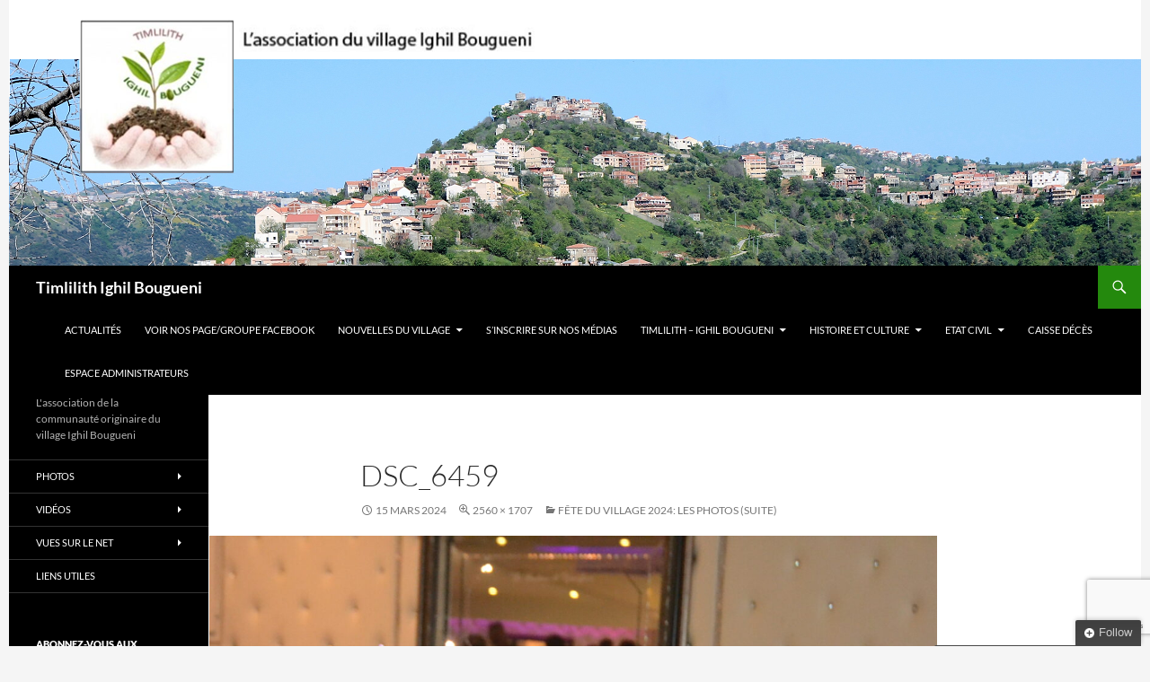

--- FILE ---
content_type: text/html; charset=UTF-8
request_url: https://www.timlilith-ib.fr/?attachment_id=29369
body_size: 17329
content:
<!DOCTYPE html>
<!--[if IE 7]>
<html class="ie ie7" lang="fr-FR">
<![endif]-->
<!--[if IE 8]>
<html class="ie ie8" lang="fr-FR">
<![endif]-->
<!--[if !(IE 7) & !(IE 8)]><!-->
<html lang="fr-FR">
<!--<![endif]-->
<head>
	<meta charset="UTF-8">
	<meta name="viewport" content="width=device-width, initial-scale=1.0">
	<title>DSC_6459 | Timlilith Ighil Bougueni</title>
	<link rel="profile" href="https://gmpg.org/xfn/11">
	<link rel="pingback" href="https://www.timlilith-ib.fr/xmlrpc.php">
	<!--[if lt IE 9]>
	<script src="https://www.timlilith-ib.fr/wp-content/themes/twentyfourteen/js/html5.js?ver=3.7.0"></script>
	<![endif]-->
	<meta name='robots' content='max-image-preview:large' />
<link rel='dns-prefetch' href='//stats.wp.com' />
<link rel="alternate" type="application/rss+xml" title="Timlilith Ighil Bougueni &raquo; Flux" href="https://www.timlilith-ib.fr/?feed=rss2" />
<link rel="alternate" type="application/rss+xml" title="Timlilith Ighil Bougueni &raquo; Flux des commentaires" href="https://www.timlilith-ib.fr/?feed=comments-rss2" />
<link rel="alternate" type="application/rss+xml" title="Timlilith Ighil Bougueni &raquo; DSC_6459 Flux des commentaires" href="https://www.timlilith-ib.fr/?feed=rss2&#038;p=29369" />
<link rel="alternate" title="oEmbed (JSON)" type="application/json+oembed" href="https://www.timlilith-ib.fr/index.php?rest_route=%2Foembed%2F1.0%2Fembed&#038;url=https%3A%2F%2Fwww.timlilith-ib.fr%2F%3Fattachment_id%3D29369" />
<link rel="alternate" title="oEmbed (XML)" type="text/xml+oembed" href="https://www.timlilith-ib.fr/index.php?rest_route=%2Foembed%2F1.0%2Fembed&#038;url=https%3A%2F%2Fwww.timlilith-ib.fr%2F%3Fattachment_id%3D29369&#038;format=xml" />
<style id='wp-img-auto-sizes-contain-inline-css'>
img:is([sizes=auto i],[sizes^="auto," i]){contain-intrinsic-size:3000px 1500px}
/*# sourceURL=wp-img-auto-sizes-contain-inline-css */
</style>
<link rel='stylesheet' id='validate-engine-css-css' href='https://www.timlilith-ib.fr/wp-content/plugins/wysija-newsletters/css/validationEngine.jquery.css?ver=2.22' media='all' />
<link rel='stylesheet' id='twentyfourteen-jetpack-css' href='https://www.timlilith-ib.fr/wp-content/plugins/jetpack/modules/theme-tools/compat/twentyfourteen.css?ver=15.4' media='all' />
<style id='wp-emoji-styles-inline-css'>

	img.wp-smiley, img.emoji {
		display: inline !important;
		border: none !important;
		box-shadow: none !important;
		height: 1em !important;
		width: 1em !important;
		margin: 0 0.07em !important;
		vertical-align: -0.1em !important;
		background: none !important;
		padding: 0 !important;
	}
/*# sourceURL=wp-emoji-styles-inline-css */
</style>
<link rel='stylesheet' id='wp-block-library-css' href='https://www.timlilith-ib.fr/wp-includes/css/dist/block-library/style.min.css?ver=6.9' media='all' />
<style id='global-styles-inline-css'>
:root{--wp--preset--aspect-ratio--square: 1;--wp--preset--aspect-ratio--4-3: 4/3;--wp--preset--aspect-ratio--3-4: 3/4;--wp--preset--aspect-ratio--3-2: 3/2;--wp--preset--aspect-ratio--2-3: 2/3;--wp--preset--aspect-ratio--16-9: 16/9;--wp--preset--aspect-ratio--9-16: 9/16;--wp--preset--color--black: #000000;--wp--preset--color--cyan-bluish-gray: #abb8c3;--wp--preset--color--white: #fff;--wp--preset--color--pale-pink: #f78da7;--wp--preset--color--vivid-red: #cf2e2e;--wp--preset--color--luminous-vivid-orange: #ff6900;--wp--preset--color--luminous-vivid-amber: #fcb900;--wp--preset--color--light-green-cyan: #7bdcb5;--wp--preset--color--vivid-green-cyan: #00d084;--wp--preset--color--pale-cyan-blue: #8ed1fc;--wp--preset--color--vivid-cyan-blue: #0693e3;--wp--preset--color--vivid-purple: #9b51e0;--wp--preset--color--green: #24890d;--wp--preset--color--dark-gray: #2b2b2b;--wp--preset--color--medium-gray: #767676;--wp--preset--color--light-gray: #f5f5f5;--wp--preset--gradient--vivid-cyan-blue-to-vivid-purple: linear-gradient(135deg,rgb(6,147,227) 0%,rgb(155,81,224) 100%);--wp--preset--gradient--light-green-cyan-to-vivid-green-cyan: linear-gradient(135deg,rgb(122,220,180) 0%,rgb(0,208,130) 100%);--wp--preset--gradient--luminous-vivid-amber-to-luminous-vivid-orange: linear-gradient(135deg,rgb(252,185,0) 0%,rgb(255,105,0) 100%);--wp--preset--gradient--luminous-vivid-orange-to-vivid-red: linear-gradient(135deg,rgb(255,105,0) 0%,rgb(207,46,46) 100%);--wp--preset--gradient--very-light-gray-to-cyan-bluish-gray: linear-gradient(135deg,rgb(238,238,238) 0%,rgb(169,184,195) 100%);--wp--preset--gradient--cool-to-warm-spectrum: linear-gradient(135deg,rgb(74,234,220) 0%,rgb(151,120,209) 20%,rgb(207,42,186) 40%,rgb(238,44,130) 60%,rgb(251,105,98) 80%,rgb(254,248,76) 100%);--wp--preset--gradient--blush-light-purple: linear-gradient(135deg,rgb(255,206,236) 0%,rgb(152,150,240) 100%);--wp--preset--gradient--blush-bordeaux: linear-gradient(135deg,rgb(254,205,165) 0%,rgb(254,45,45) 50%,rgb(107,0,62) 100%);--wp--preset--gradient--luminous-dusk: linear-gradient(135deg,rgb(255,203,112) 0%,rgb(199,81,192) 50%,rgb(65,88,208) 100%);--wp--preset--gradient--pale-ocean: linear-gradient(135deg,rgb(255,245,203) 0%,rgb(182,227,212) 50%,rgb(51,167,181) 100%);--wp--preset--gradient--electric-grass: linear-gradient(135deg,rgb(202,248,128) 0%,rgb(113,206,126) 100%);--wp--preset--gradient--midnight: linear-gradient(135deg,rgb(2,3,129) 0%,rgb(40,116,252) 100%);--wp--preset--font-size--small: 13px;--wp--preset--font-size--medium: 20px;--wp--preset--font-size--large: 36px;--wp--preset--font-size--x-large: 42px;--wp--preset--spacing--20: 0.44rem;--wp--preset--spacing--30: 0.67rem;--wp--preset--spacing--40: 1rem;--wp--preset--spacing--50: 1.5rem;--wp--preset--spacing--60: 2.25rem;--wp--preset--spacing--70: 3.38rem;--wp--preset--spacing--80: 5.06rem;--wp--preset--shadow--natural: 6px 6px 9px rgba(0, 0, 0, 0.2);--wp--preset--shadow--deep: 12px 12px 50px rgba(0, 0, 0, 0.4);--wp--preset--shadow--sharp: 6px 6px 0px rgba(0, 0, 0, 0.2);--wp--preset--shadow--outlined: 6px 6px 0px -3px rgb(255, 255, 255), 6px 6px rgb(0, 0, 0);--wp--preset--shadow--crisp: 6px 6px 0px rgb(0, 0, 0);}:where(.is-layout-flex){gap: 0.5em;}:where(.is-layout-grid){gap: 0.5em;}body .is-layout-flex{display: flex;}.is-layout-flex{flex-wrap: wrap;align-items: center;}.is-layout-flex > :is(*, div){margin: 0;}body .is-layout-grid{display: grid;}.is-layout-grid > :is(*, div){margin: 0;}:where(.wp-block-columns.is-layout-flex){gap: 2em;}:where(.wp-block-columns.is-layout-grid){gap: 2em;}:where(.wp-block-post-template.is-layout-flex){gap: 1.25em;}:where(.wp-block-post-template.is-layout-grid){gap: 1.25em;}.has-black-color{color: var(--wp--preset--color--black) !important;}.has-cyan-bluish-gray-color{color: var(--wp--preset--color--cyan-bluish-gray) !important;}.has-white-color{color: var(--wp--preset--color--white) !important;}.has-pale-pink-color{color: var(--wp--preset--color--pale-pink) !important;}.has-vivid-red-color{color: var(--wp--preset--color--vivid-red) !important;}.has-luminous-vivid-orange-color{color: var(--wp--preset--color--luminous-vivid-orange) !important;}.has-luminous-vivid-amber-color{color: var(--wp--preset--color--luminous-vivid-amber) !important;}.has-light-green-cyan-color{color: var(--wp--preset--color--light-green-cyan) !important;}.has-vivid-green-cyan-color{color: var(--wp--preset--color--vivid-green-cyan) !important;}.has-pale-cyan-blue-color{color: var(--wp--preset--color--pale-cyan-blue) !important;}.has-vivid-cyan-blue-color{color: var(--wp--preset--color--vivid-cyan-blue) !important;}.has-vivid-purple-color{color: var(--wp--preset--color--vivid-purple) !important;}.has-black-background-color{background-color: var(--wp--preset--color--black) !important;}.has-cyan-bluish-gray-background-color{background-color: var(--wp--preset--color--cyan-bluish-gray) !important;}.has-white-background-color{background-color: var(--wp--preset--color--white) !important;}.has-pale-pink-background-color{background-color: var(--wp--preset--color--pale-pink) !important;}.has-vivid-red-background-color{background-color: var(--wp--preset--color--vivid-red) !important;}.has-luminous-vivid-orange-background-color{background-color: var(--wp--preset--color--luminous-vivid-orange) !important;}.has-luminous-vivid-amber-background-color{background-color: var(--wp--preset--color--luminous-vivid-amber) !important;}.has-light-green-cyan-background-color{background-color: var(--wp--preset--color--light-green-cyan) !important;}.has-vivid-green-cyan-background-color{background-color: var(--wp--preset--color--vivid-green-cyan) !important;}.has-pale-cyan-blue-background-color{background-color: var(--wp--preset--color--pale-cyan-blue) !important;}.has-vivid-cyan-blue-background-color{background-color: var(--wp--preset--color--vivid-cyan-blue) !important;}.has-vivid-purple-background-color{background-color: var(--wp--preset--color--vivid-purple) !important;}.has-black-border-color{border-color: var(--wp--preset--color--black) !important;}.has-cyan-bluish-gray-border-color{border-color: var(--wp--preset--color--cyan-bluish-gray) !important;}.has-white-border-color{border-color: var(--wp--preset--color--white) !important;}.has-pale-pink-border-color{border-color: var(--wp--preset--color--pale-pink) !important;}.has-vivid-red-border-color{border-color: var(--wp--preset--color--vivid-red) !important;}.has-luminous-vivid-orange-border-color{border-color: var(--wp--preset--color--luminous-vivid-orange) !important;}.has-luminous-vivid-amber-border-color{border-color: var(--wp--preset--color--luminous-vivid-amber) !important;}.has-light-green-cyan-border-color{border-color: var(--wp--preset--color--light-green-cyan) !important;}.has-vivid-green-cyan-border-color{border-color: var(--wp--preset--color--vivid-green-cyan) !important;}.has-pale-cyan-blue-border-color{border-color: var(--wp--preset--color--pale-cyan-blue) !important;}.has-vivid-cyan-blue-border-color{border-color: var(--wp--preset--color--vivid-cyan-blue) !important;}.has-vivid-purple-border-color{border-color: var(--wp--preset--color--vivid-purple) !important;}.has-vivid-cyan-blue-to-vivid-purple-gradient-background{background: var(--wp--preset--gradient--vivid-cyan-blue-to-vivid-purple) !important;}.has-light-green-cyan-to-vivid-green-cyan-gradient-background{background: var(--wp--preset--gradient--light-green-cyan-to-vivid-green-cyan) !important;}.has-luminous-vivid-amber-to-luminous-vivid-orange-gradient-background{background: var(--wp--preset--gradient--luminous-vivid-amber-to-luminous-vivid-orange) !important;}.has-luminous-vivid-orange-to-vivid-red-gradient-background{background: var(--wp--preset--gradient--luminous-vivid-orange-to-vivid-red) !important;}.has-very-light-gray-to-cyan-bluish-gray-gradient-background{background: var(--wp--preset--gradient--very-light-gray-to-cyan-bluish-gray) !important;}.has-cool-to-warm-spectrum-gradient-background{background: var(--wp--preset--gradient--cool-to-warm-spectrum) !important;}.has-blush-light-purple-gradient-background{background: var(--wp--preset--gradient--blush-light-purple) !important;}.has-blush-bordeaux-gradient-background{background: var(--wp--preset--gradient--blush-bordeaux) !important;}.has-luminous-dusk-gradient-background{background: var(--wp--preset--gradient--luminous-dusk) !important;}.has-pale-ocean-gradient-background{background: var(--wp--preset--gradient--pale-ocean) !important;}.has-electric-grass-gradient-background{background: var(--wp--preset--gradient--electric-grass) !important;}.has-midnight-gradient-background{background: var(--wp--preset--gradient--midnight) !important;}.has-small-font-size{font-size: var(--wp--preset--font-size--small) !important;}.has-medium-font-size{font-size: var(--wp--preset--font-size--medium) !important;}.has-large-font-size{font-size: var(--wp--preset--font-size--large) !important;}.has-x-large-font-size{font-size: var(--wp--preset--font-size--x-large) !important;}
/*# sourceURL=global-styles-inline-css */
</style>

<style id='classic-theme-styles-inline-css'>
/*! This file is auto-generated */
.wp-block-button__link{color:#fff;background-color:#32373c;border-radius:9999px;box-shadow:none;text-decoration:none;padding:calc(.667em + 2px) calc(1.333em + 2px);font-size:1.125em}.wp-block-file__button{background:#32373c;color:#fff;text-decoration:none}
/*# sourceURL=/wp-includes/css/classic-themes.min.css */
</style>
<link rel='stylesheet' id='contact-form-7-css' href='https://www.timlilith-ib.fr/wp-content/plugins/contact-form-7/includes/css/styles.css?ver=6.1.4' media='all' />
<link rel='stylesheet' id='wpemfb-lightbox-css' href='https://www.timlilith-ib.fr/wp-content/plugins/wp-embed-facebook/templates/lightbox/css/lightbox.css?ver=3.1.2' media='all' />
<link rel='stylesheet' id='twentyfourteen-lato-css' href='https://www.timlilith-ib.fr/wp-content/themes/twentyfourteen/fonts/font-lato.css?ver=20230328' media='all' />
<link rel='stylesheet' id='genericons-css' href='https://www.timlilith-ib.fr/wp-content/plugins/jetpack/_inc/genericons/genericons/genericons.css?ver=3.1' media='all' />
<link rel='stylesheet' id='twentyfourteen-style-css' href='https://www.timlilith-ib.fr/wp-content/themes/twentyfourteen/style.css?ver=20250715' media='all' />
<link rel='stylesheet' id='twentyfourteen-block-style-css' href='https://www.timlilith-ib.fr/wp-content/themes/twentyfourteen/css/blocks.css?ver=20250715' media='all' />
<link rel='stylesheet' id='UserAccessManagerLoginForm-css' href='https://www.timlilith-ib.fr/wp-content/plugins/user-access-manager/assets/css/uamLoginForm.css?ver=2.3.9' media='screen' />
<link rel='stylesheet' id='simple-social-icons-font-css' href='https://www.timlilith-ib.fr/wp-content/plugins/simple-social-icons/css/style.css?ver=4.0.0' media='all' />
<link rel='stylesheet' id='mediaelement-css' href='https://www.timlilith-ib.fr/wp-includes/js/mediaelement/mediaelementplayer-legacy.min.css?ver=4.2.17' media='all' />
<link rel='stylesheet' id='wp-mediaelement-css' href='https://www.timlilith-ib.fr/wp-includes/js/mediaelement/wp-mediaelement.min.css?ver=6.9' media='all' />
<link rel='stylesheet' id='login-with-ajax-css' href='https://www.timlilith-ib.fr/wp-content/plugins/login-with-ajax/templates/widget.css?ver=4.5.1' media='all' />
<link rel='stylesheet' id='mimetypes-link-icons-css' href='https://www.timlilith-ib.fr/wp-content/plugins/mimetypes-link-icons/css/style.php?cssvars=bXRsaV9oZWlnaHQ9MjQmbXRsaV9pbWFnZV90eXBlPXBuZyZtdGxpX2xlZnRvcnJpZ2h0PWxlZnQmYWN0aXZlX3R5cGVzPWNzdnxkb2N8ZG9jeHxwZGZ8cHB0fHhsc3x4bHN4&#038;ver=3.0' media='all' />
<link rel='stylesheet' id='gmedia-global-frontend-css' href='https://www.timlilith-ib.fr/wp-content/plugins/grand-media/assets/gmedia.global.front.css?ver=1.15.0' media='all' />
<script src="https://www.timlilith-ib.fr/wp-includes/js/jquery/jquery.min.js?ver=3.7.1" id="jquery-core-js"></script>
<script src="https://www.timlilith-ib.fr/wp-includes/js/jquery/jquery-migrate.min.js?ver=3.4.1" id="jquery-migrate-js"></script>
<script src="https://www.timlilith-ib.fr/wp-content/plugins/wp-embed-facebook/templates/lightbox/js/lightbox.min.js?ver=3.1.2" id="wpemfb-lightbox-js"></script>
<script id="wpemfb-fbjs-js-extra">
var WEF = {"local":"fr_FR","version":"v6.0","fb_id":"","comments_nonce":"dca26e725d"};
//# sourceURL=wpemfb-fbjs-js-extra
</script>
<script src="https://www.timlilith-ib.fr/wp-content/plugins/wp-embed-facebook/inc/js/fb.min.js?ver=3.1.2" id="wpemfb-fbjs-js"></script>
<script src="https://www.timlilith-ib.fr/wp-content/themes/twentyfourteen/js/keyboard-image-navigation.js?ver=20150120" id="twentyfourteen-keyboard-image-navigation-js"></script>
<script src="https://www.timlilith-ib.fr/wp-content/themes/twentyfourteen/js/functions.js?ver=20230526" id="twentyfourteen-script-js" defer data-wp-strategy="defer"></script>
<script id="login-with-ajax-js-extra">
var LWA = {"ajaxurl":"https://www.timlilith-ib.fr/wp-admin/admin-ajax.php","off":""};
//# sourceURL=login-with-ajax-js-extra
</script>
<script src="https://www.timlilith-ib.fr/wp-content/plugins/login-with-ajax/templates/login-with-ajax.legacy.min.js?ver=4.5.1" id="login-with-ajax-js"></script>
<script src="https://www.timlilith-ib.fr/wp-content/plugins/login-with-ajax/ajaxify/ajaxify.min.js?ver=4.5.1" id="login-with-ajax-ajaxify-js"></script>
<link rel="https://api.w.org/" href="https://www.timlilith-ib.fr/index.php?rest_route=/" /><link rel="alternate" title="JSON" type="application/json" href="https://www.timlilith-ib.fr/index.php?rest_route=/wp/v2/media/29369" /><link rel="EditURI" type="application/rsd+xml" title="RSD" href="https://www.timlilith-ib.fr/xmlrpc.php?rsd" />
<meta name="generator" content="WordPress 6.9" />
<link rel="canonical" href="https://www.timlilith-ib.fr/?attachment_id=29369" />
<link rel='shortlink' href='https://www.timlilith-ib.fr/?p=29369' />
<style id="fourteen-colors" type="text/css"></style>    <style>@media screen and (min-width: 783px){.primary-navigation{float: right;margin-left: 20px;}a { transition: all .5s ease; }}</style>
    <style>.site {margin: 0 auto;max-width: px;width: 100%;}.site-header{max-width: px;}
		@media screen and (min-width: 1110px) {.archive-header,.comments-area,.image-navigation,.page-header,.page-content,.post-navigation,.site-content .entry-header,
	    .site-content .entry-content,.site-content .entry-summary,.site-content footer.entry-meta{padding-left: 55px;}}</style>
    <style>
	    .site-content .entry-header,.site-content .entry-content,.site-content .entry-summary,.site-content .entry-meta,.page-content 
		{max-width: 700px;}.comments-area{max-width: 700px;}.post-navigation, .image-navigation{max-width: 700px;}</style>
    <style>.hentry{max-width: 1260px;}
	    img.size-full,img.size-large,.wp-post-image,.post-thumbnail img,.site-content .post-thumbnail img{max-height: px;}
	</style>
	
    <style>.featured-content{display:none; visibility: hidden;}</style>
	<style>img#wpstats{display:none}</style>
		
<!-- <meta name="GmediaGallery" version="1.24.1/1.8.0" license="" /> -->
<style>.recentcomments a{display:inline !important;padding:0 !important;margin:0 !important;}</style><link rel="icon" href="https://www.timlilith-ib.fr/wp-content/uploads/2015/05/cropped-Logo-TIB2-32x32.jpg" sizes="32x32" />
<link rel="icon" href="https://www.timlilith-ib.fr/wp-content/uploads/2015/05/cropped-Logo-TIB2-192x192.jpg" sizes="192x192" />
<link rel="apple-touch-icon" href="https://www.timlilith-ib.fr/wp-content/uploads/2015/05/cropped-Logo-TIB2-180x180.jpg" />
<meta name="msapplication-TileImage" content="https://www.timlilith-ib.fr/wp-content/uploads/2015/05/cropped-Logo-TIB2-270x270.jpg" />
</head>

<body class="attachment wp-singular attachment-template-default single single-attachment postid-29369 attachmentid-29369 attachment-jpeg wp-embed-responsive wp-theme-twentyfourteen group-blog header-image full-width singular">
<a class="screen-reader-text skip-link" href="#content">
	Aller au contenu</a>
<div id="page" class="hfeed site">
			<div id="site-header">
		<a href="https://www.timlilith-ib.fr/" rel="home" >
			<img src="https://www.timlilith-ib.fr/wp-content/uploads/2019/06/cropped-Bannière-TIB.png" width="1260" height="296" alt="Timlilith Ighil Bougueni" srcset="https://www.timlilith-ib.fr/wp-content/uploads/2019/06/cropped-Bannière-TIB.png 1260w, https://www.timlilith-ib.fr/wp-content/uploads/2019/06/cropped-Bannière-TIB-600x141.png 600w, https://www.timlilith-ib.fr/wp-content/uploads/2019/06/cropped-Bannière-TIB-800x188.png 800w, https://www.timlilith-ib.fr/wp-content/uploads/2019/06/cropped-Bannière-TIB-1200x282.png 1200w" sizes="(max-width: 1260px) 100vw, 1260px" decoding="async" fetchpriority="high" />		</a>
	</div>
	
	<header id="masthead" class="site-header">
		<div class="header-main">
			<h1 class="site-title"><a href="https://www.timlilith-ib.fr/" rel="home" >Timlilith Ighil Bougueni</a></h1>

			<div class="search-toggle">
				<a href="#search-container" class="screen-reader-text" aria-expanded="false" aria-controls="search-container">
					Recherche				</a>
			</div>

			<nav id="primary-navigation" class="site-navigation primary-navigation">
				<button class="menu-toggle">Menu principal</button>
				<div class="menu-menu-principal-container"><ul id="primary-menu" class="nav-menu"><li id="menu-item-6151" class="menu-item menu-item-type-custom menu-item-object-custom menu-item-home menu-item-6151"><a href="http://www.timlilith-ib.fr/">Actualités</a></li>
<li id="menu-item-28821" class="menu-item menu-item-type-post_type menu-item-object-page menu-item-28821"><a href="https://www.timlilith-ib.fr/?page_id=28818">Voir nos Page/Groupe Facebook</a></li>
<li id="menu-item-13335" class="menu-item menu-item-type-post_type menu-item-object-page menu-item-has-children menu-item-13335"><a href="https://www.timlilith-ib.fr/?page_id=13324">Nouvelles du village</a>
<ul class="sub-menu">
	<li id="menu-item-13353" class="menu-item menu-item-type-post_type menu-item-object-page menu-item-has-children menu-item-13353"><a href="https://www.timlilith-ib.fr/?page_id=13345">Zerda « Yemma L&rsquo;Missora »</a>
	<ul class="sub-menu">
		<li id="menu-item-27099" class="menu-item menu-item-type-post_type menu-item-object-post menu-item-27099"><a href="https://www.timlilith-ib.fr/?p=23845">Zerda N’Yemma Lmiṣuṛa – * Invitation *</a></li>
		<li id="menu-item-18706" class="menu-item menu-item-type-post_type menu-item-object-post menu-item-18706"><a href="https://www.timlilith-ib.fr/?p=18620">Zarda Yemma Lmissora 2017 : Une vidéo et quelques photos.</a></li>
		<li id="menu-item-17818" class="menu-item menu-item-type-post_type menu-item-object-post menu-item-17818"><a href="https://www.timlilith-ib.fr/?p=14561">La Zarda de Yemma Lmissora revient au village ce week-end.</a></li>
		<li id="menu-item-17822" class="menu-item menu-item-type-post_type menu-item-object-post menu-item-17822"><a href="https://www.timlilith-ib.fr/?p=13905">Rénovation et extension de « Yemma Lmissora » et mise en ligne de la vidéo de Zerda d’Août 2015.</a></li>
		<li id="menu-item-17823" class="menu-item menu-item-type-post_type menu-item-object-post menu-item-17823"><a href="https://www.timlilith-ib.fr/?p=9445">Le sacrifice de « Thimchret » revient au village d’Ighil Bougueni</a></li>
		<li id="menu-item-17815" class="menu-item menu-item-type-post_type menu-item-object-post menu-item-17815"><a href="https://www.timlilith-ib.fr/?p=9164">Zerda Yemma Lmissora 2014</a></li>
		<li id="menu-item-17816" class="menu-item menu-item-type-post_type menu-item-object-post menu-item-17816"><a href="https://www.timlilith-ib.fr/?p=9264">Vidéos de la Zarda « Yemma El Missora » du 06 Septembre 2014</a></li>
		<li id="menu-item-17814" class="menu-item menu-item-type-post_type menu-item-object-post menu-item-17814"><a href="https://www.timlilith-ib.fr/?p=1493">Zarda Lmissora – Septembre  2012</a></li>
		<li id="menu-item-17821" class="menu-item menu-item-type-post_type menu-item-object-page menu-item-17821"><a href="https://www.timlilith-ib.fr/?page_id=377">Reportage tourné en 2007 à Ighil Bogueni par la chaîne de télévision Berbère TV</a></li>
	</ul>
</li>
	<li id="menu-item-13352" class="menu-item menu-item-type-post_type menu-item-object-page menu-item-has-children menu-item-13352"><a href="https://www.timlilith-ib.fr/?page_id=13347">Actualités des associations du village Ighil Bougueni.</a>
	<ul class="sub-menu">
		<li id="menu-item-27708" class="menu-item menu-item-type-post_type menu-item-object-post menu-item-27708"><a href="https://www.timlilith-ib.fr/?p=22808">Nouvelles du village : création de plusieurs associations.</a></li>
		<li id="menu-item-27706" class="menu-item menu-item-type-post_type menu-item-object-post menu-item-27706"><a href="https://www.timlilith-ib.fr/?p=8757">L’ASIB (Association Sportive d’Ighil Bougueni). Quand le karaté semait l’espoir chez les jeunes d’’Ighil Bougueni.</a></li>
		<li id="menu-item-27707" class="menu-item menu-item-type-post_type menu-item-object-post menu-item-27707"><a href="https://www.timlilith-ib.fr/?p=11187">Inauguration de la stèle du village – 1er novembre 1994.</a></li>
	</ul>
</li>
	<li id="menu-item-18464" class="menu-item menu-item-type-post_type menu-item-object-page menu-item-has-children menu-item-18464"><a href="https://www.timlilith-ib.fr/?page_id=18462">Projet des 3 fontaines au village Ighil Bougueni</a>
	<ul class="sub-menu">
		<li id="menu-item-26577" class="menu-item menu-item-type-post_type menu-item-object-post menu-item-26577"><a href="https://www.timlilith-ib.fr/?p=24038">Village Ighil Bougueni – Inauguration de trois fontaines publiques, Zerda N’Yemma Lmiṣuṛa – La presse nationale en parle</a></li>
		<li id="menu-item-26578" class="menu-item menu-item-type-post_type menu-item-object-post menu-item-26578"><a href="https://www.timlilith-ib.fr/?p=23904">Jour d’inauguration des 3 fontaines au village Ighil Bougueni.</a></li>
		<li id="menu-item-23284" class="menu-item menu-item-type-post_type menu-item-object-post menu-item-23284"><a href="https://www.timlilith-ib.fr/?p=23133">Projet des 3 fontaines : réception officielle des ouvrages.</a></li>
		<li id="menu-item-23285" class="menu-item menu-item-type-post_type menu-item-object-post menu-item-23285"><a href="https://www.timlilith-ib.fr/?p=23097">Projet des 3  fontaines : poursuite des essais des fontaines.</a></li>
		<li id="menu-item-26579" class="menu-item menu-item-type-post_type menu-item-object-post menu-item-26579"><a href="https://www.timlilith-ib.fr/?p=22999">22 Mars : journée mondiale de l’eau !</a></li>
		<li id="menu-item-23286" class="menu-item menu-item-type-post_type menu-item-object-post menu-item-23286"><a href="https://www.timlilith-ib.fr/?p=23061">Projet 3 fontaines – Mise en service de la première fontaine : opération réussie !</a></li>
		<li id="menu-item-19836" class="menu-item menu-item-type-post_type menu-item-object-post menu-item-19836"><a href="https://www.timlilith-ib.fr/?p=19462">Avancées récentes du projet des 3 fontaines : focus sur les villageois et les autres partenaires du projet.</a></li>
		<li id="menu-item-18465" class="menu-item menu-item-type-post_type menu-item-object-post menu-item-18465"><a href="https://www.timlilith-ib.fr/?p=18319">Projet des 3 fontaines : focus sur l’école du village</a></li>
		<li id="menu-item-18467" class="menu-item menu-item-type-post_type menu-item-object-post menu-item-18467"><a href="https://www.timlilith-ib.fr/?p=18193">Projet des 3 fontaines au village Ighil Bougueni : Avancées récentes.</a></li>
		<li id="menu-item-18466" class="menu-item menu-item-type-post_type menu-item-object-post menu-item-18466"><a href="https://www.timlilith-ib.fr/?p=18248">Réunion des femmes du village Ighil Bougueni pour le projet des 3 fontaines.</a></li>
		<li id="menu-item-18468" class="menu-item menu-item-type-post_type menu-item-object-post menu-item-18468"><a href="https://www.timlilith-ib.fr/?p=18027">Projet 3 fontaines : campagne de dons au village Ighil Bougueni.</a></li>
		<li id="menu-item-17811" class="menu-item menu-item-type-post_type menu-item-object-post menu-item-17811"><a href="https://www.timlilith-ib.fr/?p=17789">Projet des 3 fontaines : 2ème volontariat au village Ighil Bougueni, ce vendredi 17 Mars 2017.</a></li>
		<li id="menu-item-17812" class="menu-item menu-item-type-post_type menu-item-object-post menu-item-17812"><a href="https://www.timlilith-ib.fr/?p=17659">Projet des 3 fontaines : tichemlith au village Ighil Bougueni, en direct.</a></li>
		<li id="menu-item-18470" class="menu-item menu-item-type-post_type menu-item-object-post menu-item-18470"><a href="https://www.timlilith-ib.fr/?p=17789">Projet des 3 fontaines : 2ème volontariat au village Ighil Bougueni, ce vendredi 17 Mars 2017.</a></li>
		<li id="menu-item-18469" class="menu-item menu-item-type-post_type menu-item-object-post menu-item-18469"><a href="https://www.timlilith-ib.fr/?p=17595">Démarrage du projet des 3 fontaines au village Ighil Bougueni.</a></li>
		<li id="menu-item-18471" class="menu-item menu-item-type-post_type menu-item-object-post menu-item-18471"><a href="https://www.timlilith-ib.fr/?p=15255">L’assemblée générale du village a discuté du projet 3 fontaines.</a></li>
		<li id="menu-item-18474" class="menu-item menu-item-type-post_type menu-item-object-post menu-item-18474"><a href="https://www.timlilith-ib.fr/?p=14249">De Laïnser à Sahridj….. La balade des sources (suite &#038; fin)</a></li>
		<li id="menu-item-18473" class="menu-item menu-item-type-post_type menu-item-object-post menu-item-18473"><a href="https://www.timlilith-ib.fr/?p=14185">De Laïnser à Sahridj….. La balade des sources (1ère partie)</a></li>
	</ul>
</li>
	<li id="menu-item-13351" class="menu-item menu-item-type-post_type menu-item-object-page menu-item-has-children menu-item-13351"><a href="https://www.timlilith-ib.fr/?page_id=13349">Autres évènements/activités</a>
	<ul class="sub-menu">
		<li id="menu-item-27704" class="menu-item menu-item-type-post_type menu-item-object-post menu-item-27704"><a href="https://www.timlilith-ib.fr/?p=27525">Retour en photos sur les travaux réalisés durant ces trois derniers mois au village Ighil Bougueni.</a></li>
		<li id="menu-item-27705" class="menu-item menu-item-type-post_type menu-item-object-post menu-item-27705"><a href="https://www.timlilith-ib.fr/?p=27315">Pandémie du COVID-19 – Organisation solidaire du confinement au village Ighil Bougueni</a></li>
		<li id="menu-item-26586" class="menu-item menu-item-type-post_type menu-item-object-post menu-item-26586"><a href="https://www.timlilith-ib.fr/?p=26567">Réfection de l’enrobé bitumineux de la route principale du village</a></li>
		<li id="menu-item-26602" class="menu-item menu-item-type-post_type menu-item-object-post menu-item-26602"><a href="https://www.timlilith-ib.fr/?p=26497">Village Ighil Bougueni – Bilan imagé des réalisations de 2019 au sein du village et souhaits pour l’année 2020</a></li>
		<li id="menu-item-26590" class="menu-item menu-item-type-post_type menu-item-object-post menu-item-26590"><a href="https://www.timlilith-ib.fr/?p=26455">Village Ighil Bougueni – Bibliothèque de lecture publique – Inventaire partiel des ouvrages au 30-Decembre-2019</a></li>
		<li id="menu-item-26591" class="menu-item menu-item-type-post_type menu-item-object-post menu-item-26591"><a href="https://www.timlilith-ib.fr/?p=26445">Bibliothèque du village Ighil-Bougueni – Mes vacances – Ma bibliothèque – Mercredi 25 et Jeudi 26 Décembre 2019</a></li>
		<li id="menu-item-26592" class="menu-item menu-item-type-post_type menu-item-object-post menu-item-26592"><a href="https://www.timlilith-ib.fr/?p=26307">Célébration de la journée nationale de l’arbre  		à la bibliothèque d’Ighil-Bougueni le vendredi                                   25-Octobre-2019</a></li>
		<li id="menu-item-26593" class="menu-item menu-item-type-post_type menu-item-object-post menu-item-26593"><a href="https://www.timlilith-ib.fr/?p=26291">La bibliothèque d’Ighil Bougueni ouvre ses portes pour la troisième édition du festival de la bande dessinée – Mardi 15-Octobre-2019 en Après-midi « Tizi-Bulle »</a></li>
		<li id="menu-item-26595" class="menu-item menu-item-type-post_type menu-item-object-post menu-item-26595"><a href="https://www.timlilith-ib.fr/?p=25976">Appel à bénévoles à la bibliothèque d’Ighil-Bougueni</a></li>
		<li id="menu-item-26594" class="menu-item menu-item-type-post_type menu-item-object-post menu-item-26594"><a href="https://www.timlilith-ib.fr/?p=26285">Retour sur les journées portes ouvertes  du 20 et 21 Septembre 2019 à la bibliothèque d’Ighil-Bougueni</a></li>
		<li id="menu-item-26596" class="menu-item menu-item-type-post_type menu-item-object-post menu-item-26596"><a href="https://www.timlilith-ib.fr/?p=25897">Journée portes ouvertes à la bibliothèque d’Ighil-Bougueni – Le 20 et 21 Septembre 2019</a></li>
		<li id="menu-item-26587" class="menu-item menu-item-type-post_type menu-item-object-post menu-item-26587"><a href="https://www.timlilith-ib.fr/?p=25945">Finalisation de la sécurisation de la route principale du village Ighil Bougueni</a></li>
		<li id="menu-item-26603" class="menu-item menu-item-type-post_type menu-item-object-post menu-item-26603"><a href="https://www.timlilith-ib.fr/?p=25877">CONCOURS RABAH AÏSSAT DU VILLAGE LE PLUS PROPRE – APPEL A LA POPULATION D’IGHIL- BOUGUENI  POUR UNE MOBILISATION GENERALE</a></li>
		<li id="menu-item-26597" class="menu-item menu-item-type-post_type menu-item-object-post menu-item-26597"><a href="https://www.timlilith-ib.fr/?p=25863">Après la rénovation et l’équipement de la bibliothèque, c’est au tour de la salle de sport du village d’Ighil-Bougueni de connaitre le même sort</a></li>
		<li id="menu-item-26598" class="menu-item menu-item-type-post_type menu-item-object-post menu-item-26598"><a href="https://www.timlilith-ib.fr/?p=25800">Inauguration de la bibliothèque d’Ighil-Bougueni</a></li>
		<li id="menu-item-26599" class="menu-item menu-item-type-post_type menu-item-object-post menu-item-26599"><a href="https://www.timlilith-ib.fr/?p=25443">Réalisation d’une bibliothèque au village Ighil-Bougueni – Un progrès qui réveille tous les espoirs</a></li>
		<li id="menu-item-26604" class="menu-item menu-item-type-post_type menu-item-object-post menu-item-26604"><a href="https://www.timlilith-ib.fr/?p=24972">Une bibliothèque et l’installation d’un réseau informatique au village Ighil Bougueni, un projet fédérateur.</a></li>
		<li id="menu-item-26588" class="menu-item menu-item-type-post_type menu-item-object-post menu-item-26588"><a href="https://www.timlilith-ib.fr/?p=24703">Appel à dons. Sécurisation d’un tronçon de la route du village Ighil Bougueni.</a></li>
		<li id="menu-item-26589" class="menu-item menu-item-type-post_type menu-item-object-post menu-item-26589"><a href="https://www.timlilith-ib.fr/?p=23792">Élargissement de la route au niveau de Lemɛinsṛa At Wadda – Quelques centimètres de plus sur le chemin du développement</a></li>
		<li id="menu-item-19837" class="menu-item menu-item-type-post_type menu-item-object-post menu-item-19837"><a href="https://www.timlilith-ib.fr/?p=19216">Embellissement de la plateforme « Lmaïnssra Ath Ouadda » au village Ighil Bougueni.</a></li>
		<li id="menu-item-19838" class="menu-item menu-item-type-post_type menu-item-object-post menu-item-19838"><a href="https://www.timlilith-ib.fr/?p=19131">Les enfants  de l’école du village Ighil Bougueni découvrent le village de Tiferdoud.</a></li>
		<li id="menu-item-19840" class="menu-item menu-item-type-post_type menu-item-object-post menu-item-19840"><a href="https://www.timlilith-ib.fr/?p=18865">Invitation à l’assemblée générale du village Ighil Bougueni</a></li>
		<li id="menu-item-19839" class="menu-item menu-item-type-post_type menu-item-object-post menu-item-19839"><a href="https://www.timlilith-ib.fr/?p=18887">Opération d’embellissement de l’école primaire d’Ighil Bougueni.</a></li>
		<li id="menu-item-18705" class="menu-item menu-item-type-post_type menu-item-object-post menu-item-18705"><a href="https://www.timlilith-ib.fr/?p=18651">Les lauréats aux examens primés au village Ighil Bougueni.</a></li>
		<li id="menu-item-18707" class="menu-item menu-item-type-post_type menu-item-object-post menu-item-18707"><a href="https://www.timlilith-ib.fr/?p=18481">Est-il temps de s’occuper de l’environnement à Ighil Bougueni ?</a></li>
		<li id="menu-item-18833" class="menu-item menu-item-type-post_type menu-item-object-post menu-item-18833"><a href="https://www.timlilith-ib.fr/?p=15449">Nouvelles du village Ighil Bougueni : Le gaz de ville est arrivé le 7 décembre 2016.</a></li>
		<li id="menu-item-26608" class="menu-item menu-item-type-post_type menu-item-object-post menu-item-26608"><a href="https://www.timlilith-ib.fr/?p=15103">Adyarhem rebi chuhada n’tmurt negh. Gloire à nos martyrs tombés au champ d’honneur.</a></li>
		<li id="menu-item-26609" class="menu-item menu-item-type-post_type menu-item-object-post menu-item-26609"><a href="https://www.timlilith-ib.fr/?p=11508">Témoignage de Si El Hafidh, au village Ighil Bougueni, le 1er Novembre 1994.</a></li>
		<li id="menu-item-17817" class="menu-item menu-item-type-post_type menu-item-object-post menu-item-17817"><a href="https://www.timlilith-ib.fr/?p=11187">Inauguration de la stèle du village – 1er novembre 1994.</a></li>
		<li id="menu-item-26610" class="menu-item menu-item-type-post_type menu-item-object-post menu-item-26610"><a href="https://www.timlilith-ib.fr/?p=9090">Voyage à « L’huilerie du Carrefour ».</a></li>
		<li id="menu-item-26611" class="menu-item menu-item-type-post_type menu-item-object-post menu-item-26611"><a href="https://www.timlilith-ib.fr/?p=6507">Hommage à nos frères restés au pays et au village.</a></li>
	</ul>
</li>
</ul>
</li>
<li id="menu-item-6108" class="menu-item menu-item-type-post_type menu-item-object-page menu-item-6108"><a href="https://www.timlilith-ib.fr/?page_id=1126">S&rsquo;inscrire sur nos médias</a></li>
<li id="menu-item-6109" class="menu-item menu-item-type-post_type menu-item-object-page menu-item-has-children menu-item-6109"><a href="https://www.timlilith-ib.fr/?page_id=149">Timlilith – Ighil Bougueni</a>
<ul class="sub-menu">
	<li id="menu-item-22830" class="menu-item menu-item-type-post_type menu-item-object-page menu-item-22830"><a href="https://www.timlilith-ib.fr/?page_id=22824">Statuts de l’association Timlilith Ighil Bougueni</a></li>
	<li id="menu-item-6110" class="menu-item menu-item-type-post_type menu-item-object-page menu-item-6110"><a href="https://www.timlilith-ib.fr/?page_id=41">Adhésion</a></li>
	<li id="menu-item-6111" class="menu-item menu-item-type-post_type menu-item-object-page menu-item-6111"><a href="https://www.timlilith-ib.fr/?page_id=233">Comptes rendus de réunions</a></li>
	<li id="menu-item-6112" class="menu-item menu-item-type-post_type menu-item-object-page menu-item-6112"><a href="https://www.timlilith-ib.fr/?page_id=49">Agenda</a></li>
	<li id="menu-item-6113" class="menu-item menu-item-type-post_type menu-item-object-page menu-item-6113"><a href="https://www.timlilith-ib.fr/?page_id=68">Contactez-nous</a></li>
	<li id="menu-item-24075" class="menu-item menu-item-type-post_type menu-item-object-page menu-item-24075"><a href="https://www.timlilith-ib.fr/?page_id=24073">Politique de confidentialité</a></li>
</ul>
</li>
<li id="menu-item-6114" class="menu-item menu-item-type-post_type menu-item-object-page menu-item-has-children menu-item-6114"><a href="https://www.timlilith-ib.fr/?page_id=798">Histoire et Culture</a>
<ul class="sub-menu">
	<li id="menu-item-6115" class="menu-item menu-item-type-post_type menu-item-object-page menu-item-6115"><a href="https://www.timlilith-ib.fr/?page_id=873">Ils sont à l’origine de Timlilith-IB.</a></li>
	<li id="menu-item-6116" class="menu-item menu-item-type-post_type menu-item-object-page menu-item-6116"><a href="https://www.timlilith-ib.fr/?page_id=943">Le Devoir de Mémoire</a></li>
	<li id="menu-item-6117" class="menu-item menu-item-type-post_type menu-item-object-page menu-item-6117"><a href="https://www.timlilith-ib.fr/?page_id=4666">Toponymes : village « Ighil Bougueni »</a></li>
	<li id="menu-item-6118" class="menu-item menu-item-type-post_type menu-item-object-page menu-item-has-children menu-item-6118"><a href="https://www.timlilith-ib.fr/?page_id=1542">Tamaziɣt</a>
	<ul class="sub-menu">
		<li id="menu-item-6119" class="menu-item menu-item-type-post_type menu-item-object-page menu-item-6119"><a href="https://www.timlilith-ib.fr/?page_id=1547">Les sept règles de base d’écriture du kabyle – Règle 1 et 2</a></li>
		<li id="menu-item-6120" class="menu-item menu-item-type-post_type menu-item-object-page menu-item-6120"><a href="https://www.timlilith-ib.fr/?page_id=1551">Les sept règles de base d’écriture du kabyle – Règle 3</a></li>
		<li id="menu-item-6121" class="menu-item menu-item-type-post_type menu-item-object-page menu-item-6121"><a href="https://www.timlilith-ib.fr/?page_id=1607">Les sept règles de base d’écriture du kabyle – Règle 4 et 5</a></li>
		<li id="menu-item-6122" class="menu-item menu-item-type-post_type menu-item-object-page menu-item-6122"><a href="https://www.timlilith-ib.fr/?page_id=1754">Les sept règles de base d’écriture du kabyle – Règles 6 et 7</a></li>
	</ul>
</li>
</ul>
</li>
<li id="menu-item-6123" class="menu-item menu-item-type-post_type menu-item-object-page menu-item-has-children menu-item-6123"><a href="https://www.timlilith-ib.fr/?page_id=57">Etat civil</a>
<ul class="sub-menu">
	<li id="menu-item-6124" class="menu-item menu-item-type-post_type menu-item-object-page menu-item-6124"><a href="https://www.timlilith-ib.fr/?page_id=61">Décès</a></li>
	<li id="menu-item-30658" class="menu-item menu-item-type-post_type menu-item-object-page menu-item-30658"><a href="https://www.timlilith-ib.fr/?page_id=30656">Décès 2012 à 2024</a></li>
</ul>
</li>
<li id="menu-item-6317" class="menu-item menu-item-type-post_type menu-item-object-page menu-item-6317"><a href="https://www.timlilith-ib.fr/?page_id=6315">Caisse décès</a></li>
<li id="menu-item-6127" class="menu-item menu-item-type-post_type menu-item-object-page menu-item-6127"><a href="https://www.timlilith-ib.fr/?page_id=5928">Espace Administrateurs</a></li>
</ul></div>			</nav>
		</div>

		<div id="search-container" class="search-box-wrapper hide">
			<div class="search-box">
				<form role="search" method="get" class="search-form" action="https://www.timlilith-ib.fr/">
				<label>
					<span class="screen-reader-text">Rechercher :</span>
					<input type="search" class="search-field" placeholder="Rechercher…" value="" name="s" />
				</label>
				<input type="submit" class="search-submit" value="Rechercher" />
			</form>			</div>
		</div>
	</header><!-- #masthead -->

	<div id="main" class="site-main">

	<section id="primary" class="content-area image-attachment">
		<div id="content" class="site-content" role="main">

			<article id="post-29369" class="post-29369 attachment type-attachment status-inherit hentry">
			<header class="entry-header">
				<h1 class="entry-title">DSC_6459</h1>
				<div class="entry-meta">

					<span class="entry-date"><time class="entry-date" datetime="2024-03-15T15:12:10+01:00">15 mars 2024</time></span>

					<span class="full-size-link"><a href="https://www.timlilith-ib.fr/wp-content/uploads/2024/03/DSC_6459-scaled.jpg">2560 &times; 1707</a></span>

					<span class="parent-post-link"><a href="https://www.timlilith-ib.fr/?p=29284" rel="gallery">Fête du village 2024: Les photos (suite)</a></span>
									</div><!-- .entry-meta -->
			</header><!-- .entry-header -->

			<div class="entry-content">
				<div class="entry-attachment">
					<div class="attachment">
						<a href="https://www.timlilith-ib.fr/?attachment_id=29370" rel="attachment"><img width="810" height="810" src="https://www.timlilith-ib.fr/wp-content/uploads/2024/03/DSC_6459-1200x1200.jpg" class="attachment-810x810 size-810x810" alt="" decoding="async" /></a>					</div><!-- .attachment -->

									</div><!-- .entry-attachment -->

				<div id="fb-root"></div>
				</div><!-- .entry-content -->
			</article><!-- #post-29369 -->

			<nav id="image-navigation" class="navigation image-navigation">
				<div class="nav-links">
				<a href='https://www.timlilith-ib.fr/?attachment_id=29368'><div class="previous-image">Image précédente</div></a>				<a href='https://www.timlilith-ib.fr/?attachment_id=29370'><div class="next-image">Image suivante</div></a>				</div><!-- .nav-links -->
			</nav><!-- #image-navigation -->

			
<div id="comments" class="comments-area">

	
		<div id="respond" class="comment-respond">
		<h3 id="reply-title" class="comment-reply-title">Laisser un commentaire <small><a rel="nofollow" id="cancel-comment-reply-link" href="/?attachment_id=29369#respond" style="display:none;">Annuler la réponse</a></small></h3><p class="must-log-in">Vous devez <a href="https://www.timlilith-ib.fr/wp-login.php?redirect_to=https%3A%2F%2Fwww.timlilith-ib.fr%2F%3Fattachment_id%3D29369">vous connecter</a> pour publier un commentaire.</p>	</div><!-- #respond -->
	
</div><!-- #comments -->

		
		</div><!-- #content -->
	</section><!-- #primary -->

<div id="secondary">
		<h2 class="site-description">L&#039;association de la communauté originaire du village Ighil Bougueni</h2>
	
		<nav class="navigation site-navigation secondary-navigation">
		<div class="menu-menu-lateral-container"><ul id="menu-menu-lateral" class="menu"><li id="menu-item-6103" class="menu-item menu-item-type-post_type menu-item-object-page menu-item-has-children menu-item-6103"><a href="https://www.timlilith-ib.fr/?page_id=45">Photos</a>
<ul class="sub-menu">
	<li id="menu-item-6128" class="menu-item menu-item-type-post_type menu-item-object-page menu-item-has-children menu-item-6128"><a href="https://www.timlilith-ib.fr/?page_id=625">Ighil Bougueni en images</a>
	<ul class="sub-menu">
		<li id="menu-item-6129" class="menu-item menu-item-type-post_type menu-item-object-page menu-item-6129"><a href="https://www.timlilith-ib.fr/?page_id=2525">Images Ighil Bougueni</a></li>
		<li id="menu-item-6130" class="menu-item menu-item-type-post_type menu-item-object-page menu-item-6130"><a href="https://www.timlilith-ib.fr/?page_id=2524">Images Ighil Bougueni &#8211; Mohamed Ath El Hadj Said</a></li>
		<li id="menu-item-6131" class="menu-item menu-item-type-post_type menu-item-object-page menu-item-6131"><a href="https://www.timlilith-ib.fr/?page_id=2523">Images Ighil Bougueni &#8211; Salem Mezaib</a></li>
	</ul>
</li>
	<li id="menu-item-17066" class="menu-item menu-item-type-post_type menu-item-object-post menu-item-17066"><a href="https://www.timlilith-ib.fr/?p=16131">Fête du village, le 28 Janvier 2017 : Les photos !</a></li>
	<li id="menu-item-17064" class="menu-item menu-item-type-post_type menu-item-object-post menu-item-17064"><a href="https://www.timlilith-ib.fr/?p=12659">Fête du village 2016 : les photos !</a></li>
	<li id="menu-item-17065" class="menu-item menu-item-type-post_type menu-item-object-post menu-item-17065"><a href="https://www.timlilith-ib.fr/?p=9588">Retour en images sur la journée «Pique-nique &#038; football» du 7 Juin 2015</a></li>
	<li id="menu-item-17067" class="menu-item menu-item-type-post_type menu-item-object-post menu-item-17067"><a href="https://www.timlilith-ib.fr/?p=7916">Photos : fête du village Ighil Bougueni du 24 Janvier 2015 en France.</a></li>
	<li id="menu-item-17068" class="menu-item menu-item-type-post_type menu-item-object-post menu-item-17068"><a href="https://www.timlilith-ib.fr/?p=6842">Belle journée de retrouvailles à Marcoussis.</a></li>
	<li id="menu-item-17069" class="menu-item menu-item-type-post_type menu-item-object-post menu-item-17069"><a href="https://www.timlilith-ib.fr/?p=4988">Photos de la journée « pique-nique / tournoi de foot inter-villages 2013 »</a></li>
	<li id="menu-item-6133" class="menu-item menu-item-type-post_type menu-item-object-page menu-item-6133"><a href="https://www.timlilith-ib.fr/?page_id=4723">Tournoi inter villages 2013</a></li>
	<li id="menu-item-6135" class="menu-item menu-item-type-post_type menu-item-object-page menu-item-6135"><a href="https://www.timlilith-ib.fr/?page_id=2591">Fête du village &#8211; Février 2013</a></li>
	<li id="menu-item-6132" class="menu-item menu-item-type-post_type menu-item-object-page menu-item-6132"><a href="https://www.timlilith-ib.fr/?page_id=277">Tournoi inter villages 2012</a></li>
	<li id="menu-item-6134" class="menu-item menu-item-type-post_type menu-item-object-page menu-item-6134"><a href="https://www.timlilith-ib.fr/?page_id=4123">Album photos  fête du village sur « Picasa »</a></li>
	<li id="menu-item-6136" class="menu-item menu-item-type-post_type menu-item-object-page menu-item-6136"><a href="https://www.timlilith-ib.fr/?page_id=2404">Photos d&rsquo;archive</a></li>
</ul>
</li>
<li id="menu-item-6104" class="menu-item menu-item-type-post_type menu-item-object-page menu-item-has-children menu-item-6104"><a href="https://www.timlilith-ib.fr/?page_id=47">Vidéos</a>
<ul class="sub-menu">
	<li id="menu-item-6137" class="menu-item menu-item-type-post_type menu-item-object-page menu-item-6137"><a href="https://www.timlilith-ib.fr/?page_id=1318">Sarah Ourahmoune : une fille pas comme les autres</a></li>
	<li id="menu-item-6139" class="menu-item menu-item-type-post_type menu-item-object-page menu-item-6139"><a href="https://www.timlilith-ib.fr/?page_id=1314">«TAYARZA» ou le secret de nos aïeux</a></li>
	<li id="menu-item-6140" class="menu-item menu-item-type-post_type menu-item-object-page menu-item-6140"><a href="https://www.timlilith-ib.fr/?page_id=377">Reportage tourné en 2007 à Ighil Bogueni par la chaîne de télévision Berbère TV</a></li>
</ul>
</li>
<li id="menu-item-6105" class="menu-item menu-item-type-post_type menu-item-object-page menu-item-has-children menu-item-6105"><a href="https://www.timlilith-ib.fr/?page_id=264">Vues sur le Net</a>
<ul class="sub-menu">
	<li id="menu-item-6141" class="menu-item menu-item-type-post_type menu-item-object-page menu-item-6141"><a href="https://www.timlilith-ib.fr/?page_id=330">Emplois en montagne</a></li>
	<li id="menu-item-6142" class="menu-item menu-item-type-post_type menu-item-object-page menu-item-6142"><a href="https://www.timlilith-ib.fr/?page_id=477">Le Jumelage – Un Moyen pour Rompre l’Isolement</a></li>
	<li id="menu-item-6143" class="menu-item menu-item-type-post_type menu-item-object-page menu-item-6143"><a href="https://www.timlilith-ib.fr/?page_id=544">Plan Directeur d’Aménagement et de l’Urbanisme</a></li>
	<li id="menu-item-6144" class="menu-item menu-item-type-post_type menu-item-object-page menu-item-6144"><a href="https://www.timlilith-ib.fr/?page_id=712">L&rsquo;olivier (Tazemourt Techfa)</a></li>
	<li id="menu-item-6145" class="menu-item menu-item-type-post_type menu-item-object-page menu-item-6145"><a href="https://www.timlilith-ib.fr/?page_id=763">La formation professionnelle pour lutter contre le chômage</a></li>
	<li id="menu-item-6146" class="menu-item menu-item-type-post_type menu-item-object-page menu-item-6146"><a href="https://www.timlilith-ib.fr/?page_id=773">Farida Aït Ferroukh &#8211; Cheikh Mohand, Le souffle fécond</a></li>
</ul>
</li>
<li id="menu-item-6106" class="menu-item menu-item-type-post_type menu-item-object-page menu-item-6106"><a href="https://www.timlilith-ib.fr/?page_id=66">Liens utiles</a></li>
</ul></div>	</nav>
	
		<div id="primary-sidebar" class="primary-sidebar widget-area" role="complementary">
		<aside id="wysija-2" class="widget widget_wysija"><h1 class="widget-title">Abonnez-vous aux actualités de notre site par email</h1><div class="widget_wysija_cont"><div id="msg-form-wysija-2" class="wysija-msg ajax"></div><form id="form-wysija-2" method="post" action="#wysija" class="widget_wysija">
<p class="wysija-paragraph">
    <label>Prénom <span class="wysija-required">*</span></label>
    
    	<input type="text" name="wysija[user][firstname]" class="wysija-input validate[required]" title="Prénom"  value="" />
    
    
    
    <span class="abs-req">
        <input type="text" name="wysija[user][abs][firstname]" class="wysija-input validated[abs][firstname]" value="" />
    </span>
    
</p>
<p class="wysija-paragraph">
    <label>Nom <span class="wysija-required">*</span></label>
    
    	<input type="text" name="wysija[user][lastname]" class="wysija-input validate[required]" title="Nom"  value="" />
    
    
    
    <span class="abs-req">
        <input type="text" name="wysija[user][abs][lastname]" class="wysija-input validated[abs][lastname]" value="" />
    </span>
    
</p>
<p class="wysija-paragraph">
    <label>E-mail <span class="wysija-required">*</span></label>
    
    	<input type="text" name="wysija[user][email]" class="wysija-input validate[required,custom[email]]" title="E-mail"  value="" />
    
    
    
    <span class="abs-req">
        <input type="text" name="wysija[user][abs][email]" class="wysija-input validated[abs][email]" value="" />
    </span>
    
</p>
<div class="g-recaptcha" data-sitekey="6Lfi0nAcAAAAAPxYeBJXsEOZOnWyVvv3bTHy9tnw" data-size="compact"></div>
<input class="wysija-submit wysija-submit-field" type="submit" value="Je m&#039;abonne !" />

    <input type="hidden" name="form_id" value="1" />
    <input type="hidden" name="action" value="save" />
    <input type="hidden" name="controller" value="subscribers" />
    <input type="hidden" value="1" name="wysija-page" />

    
        <input type="hidden" name="wysija[user_list][list_ids]" value="1" />
    
 </form></div></aside><aside id="simple-social-icons-2" class="widget simple-social-icons"><h1 class="widget-title">Accès Réseaux sociaux</h1><ul class="alignleft"><li class="ssi-email"><a href="mailto:Timlilith.ib@gmail.com" ><svg role="img" class="social-email" aria-labelledby="social-email-2"><title id="social-email-2">Adresse mail</title><use xlink:href="https://www.timlilith-ib.fr/wp-content/plugins/simple-social-icons/symbol-defs.svg#social-email"></use></svg></a></li><li class="ssi-facebook"><a href="https://www.facebook.com/pages/Timlilith-Ighil-Bougueni/519534328062509" target="_blank" rel="noopener noreferrer"><svg role="img" class="social-facebook" aria-labelledby="social-facebook-2"><title id="social-facebook-2">Facebook</title><use xlink:href="https://www.timlilith-ib.fr/wp-content/plugins/simple-social-icons/symbol-defs.svg#social-facebook"></use></svg></a></li><li class="ssi-twitter"><a href="http://www.twitter.com/TimlilithIB" target="_blank" rel="noopener noreferrer"><svg role="img" class="social-twitter" aria-labelledby="social-twitter-2"><title id="social-twitter-2">Twitter</title><use xlink:href="https://www.timlilith-ib.fr/wp-content/plugins/simple-social-icons/symbol-defs.svg#social-twitter"></use></svg></a></li><li class="ssi-youtube"><a href="http://www.youtube.com/channel/UCdGclqQAnPybfoUyergAwBQ" target="_blank" rel="noopener noreferrer"><svg role="img" class="social-youtube" aria-labelledby="social-youtube-2"><title id="social-youtube-2">YouTube</title><use xlink:href="https://www.timlilith-ib.fr/wp-content/plugins/simple-social-icons/symbol-defs.svg#social-youtube"></use></svg></a></li></ul></aside>	</div><!-- #primary-sidebar -->
	</div><!-- #secondary -->

		</div><!-- #main -->

		<footer id="colophon" class="site-footer">

			
			<div class="site-info">
												<a href="https://wordpress.org/" class="imprint">
					Fièrement propulsé par WordPress				</a>
			</div><!-- .site-info -->
		</footer><!-- #colophon -->
	</div><!-- #page -->

	<style type="text/css" media="screen">
  #bit, #bit * {}
  #bit {
      bottom: -300px;
      font: 13px "Helvetica Neue",sans-serif;
      position: fixed;
      right: 10px;
      z-index: 999999;
      width: 230px;
  }
  
  .loggedout-follow-typekit {
      margin-right: 4.5em;
  }
  
  #bit a.bsub {
      background-color: #464646;
      background-image: -moz-linear-gradient(center bottom , #3F3F3F, #464646 5px);
      background: -webkit-gradient(linear, left top, left bottom, from(#3F3F3F), to(#464646));
      filter:  progid:DXImageTransform.Microsoft.gradient(startColorstr='#3F3F3F', endColorstr='#464646');    

      border: 0 none;
      box-shadow: 0 -1px 5px rgba(0, 0, 0, 0.2);
      color: #CCCCCC;
      display: block;
      float: right;
      font: 13px/28px "Helvetica Neue",sans-serif;
      letter-spacing: normal;
      outline-style: none;
      outline-width: 0;
      overflow: hidden;
      padding: 0 10px 0 8px;
      text-decoration: none !important;
      text-shadow: 0 -1px 0 #444444;
  }
  
  #bit a.bsub {
      border-radius: 2px 2px 0 0;
  }
  
  #bit a.bsub span {
      background-attachment: scroll;
      background-clip: border-box;
      background-color: transparent;
      background-image: url(https://www.timlilith-ib.fr/wp-content/plugins/follow-button-for-jetpack/plus.png);
      background-origin: padding-box;
      background-position: 2px 3px;
      background-repeat: no-repeat;
      background-size: 20% auto;
      padding-left: 18px;
  }
  
  #bit a:hover span, #bit a.bsub.open span {
      /*background-position: 0 -117px;*/
      color: #FFFFFF !important;
  }
  
  #bit a.bsub.open {
      background: none repeat scroll 0 0 #333333;
  }
  
  #bitsubscribe {
      background: none repeat scroll 0 0 #464646;
      border-radius: 2px 0 0 0;
      color: #FFFFFF;
      margin-top: 27px;
      padding: 15px;
      width: 200px;
      float: right;
      margin-top: 0;
  }
  
  div#bitsubscribe.open {
      box-shadow: 0 0 8px rgba(0, 0, 0, 0.5);
  }
  
  #bitsubscribe div {
      overflow: hidden;
  }
  
  #bit h3, #bit #bitsubscribe h3 {
      color: #FFFFFF;
      font-family: "Helvetica Neue",Helvetica,Arial,sans-serif;
      font-size: 20px;
      font-weight: 300;
      margin: 0 0 0.5em !important;
      text-align: left;
      text-shadow: 0 1px 0 #333333;
  }
  
  #bit #bitsubscribe p {
      color: #FFFFFF;
      font: 300 15px/1.3em "Helvetica Neue",Helvetica,Arial,sans-serif;
      margin: 0 0 1em;
      text-shadow: 0 1px 0 #333333;
  }
  
  #bitsubscribe p a {
      margin: 20px 0 0;
  }
  
  #bit #bitsubscribe p.bit-follow-count {
      font-size: 13px;
  }
  
  #bitsubscribe input[type="submit"] {
      -moz-transition: all 0.25s ease-in-out 0s;
      -webkit-transition: all 0.25s ease-in-out 0s;
      -o-transition: all 0.25s ease-in-out 0s;
      -ms-transition: all 0.25s ease-in-out 0s;
      transition: all 0.25s ease-in-out 0s;   
      background: -moz-linear-gradient(center top , #333333 0%, #111111 100%) repeat scroll 0 0 transparent;
      background: -webkit-gradient(linear, left top, left bottom, from(#333333), to(#111111));
      filter:  progid:DXImageTransform.Microsoft.gradient(startColorstr='#333333', endColorstr='#111111');    

      border: 1px solid #282828;
      border-radius: 11px 11px 11px 11px;
      box-shadow: 0 1px 0 #444444 inset;
      color: #CCCCCC;
      padding: 2px 20px;
      text-decoration: none;
      text-shadow: 0 1px 0 #000000;
  }
  
  #bitsubscribe input[type="submit"]:hover {
      background: -moz-linear-gradient(center top , #333333 0%, #222222 100%) repeat scroll 0 0 transparent;
      box-shadow: 0 1px 0 #4F4F4F inset;
      color: #FFFFFF;
      text-decoration: none;
  }
  
  #bitsubscribe input[type="submit"]:active {
      background: -moz-linear-gradient(center top , #111111 0%, #222222 100%) repeat scroll 0 0 transparent;
      box-shadow: 0 -1px 0 #333333 inset;
      color: #AAAAAA;
      text-decoration: none;
  }
  
  #bitsubscribe input[type="text"] {
      border-radius: 3px 3px 3px 3px;
      font: 300 15px "Helvetica Neue",Helvetica,Arial,sans-serif;
  }
  
  #bitsubscribe input[type="text"]:focus {
      border: 1px solid #000000;
  }
  
  #bitsubscribe.open {
      display: block;
  }
  
  #bsub-subscribe-button {
      margin: 0 auto;
      text-align: center;
  }
  
  #bitsubscribe #bsub-credit {
      border-top: 1px solid #3C3C3C;
      font: 11px "Helvetica Neue",sans-serif;
      margin: 0 0 -15px;
      padding: 7px 0;
      text-align: center;
  }
  
  #bitsubscribe #bsub-credit a {
      background: none repeat scroll 0 0 transparent;
      color: #AAAAAA;
      text-decoration: none;
      text-shadow: 0 1px 0 #262626;
  }
  
  #bitsubscribe #bsub-credit a:hover {
      background: none repeat scroll 0 0 transparent;
      color: #FFFFFF;
  }
</style>    

<script type="text/javascript" charset="utf-8">
  jQuery.extend(jQuery.easing, {
      easeOutCubic: function (x, t, b, c, d) {
          return c * ((t = t / d - 1) * t * t + 1) + b;
      }
  });
  jQuery(document).ready(function () {
      var isopen = false,
          bitHeight = jQuery('#bitsubscribe').height();
      setTimeout(function () {
          jQuery('#bit').animate({
              bottom: '-' + bitHeight - 30 + 'px'
          }, 200);
      }, 300);
      jQuery('#bit a.bsub').click(function () {
          if (!isopen) {
              isopen = true;
              jQuery('#bit a.bsub').addClass('open');
              jQuery('#bit #bitsubscribe').addClass('open')
              jQuery('#bit').stop();
              jQuery('#bit').animate({
                  bottom: '0px'
              }, {
                  duration: 400,
                  easing: "easeOutCubic"
              });
          } else {
              isopen = false;
              jQuery('#bit').stop();
              jQuery('#bit').animate({
                  bottom: '-' + bitHeight - 30 + 'px'
              }, 200, function () {
                  jQuery('#bit a.bsub').removeClass('open');
                  jQuery('#bit #bitsubscribe').removeClass('open');
              });
          }
      });
  });
</script>

<div id="bit" class="">
  <a class="bsub" href="javascript:void(0)"><span id='bsub-text'>Follow</span></a>
  
  <div id="bitsubscribe">
    <h3><label for="loggedout-follow-field">Follow Timlilith Ighil Bougueni</label></h3>
<a name="subscribe-blog"></a>
		<form action="" method="post" accept-charset="utf-8" id="subscribe-blog">
			<p>Get every new post delivered to your Inbox</p>
              <p>Join other followers:</p>
			<p><input type="text" name="email" style="width: 95%; padding: 1px 2px" value="Email Address" id="subscribe-field" onclick="if ( this.value == 'Email Address' ) { this.value = ''; }" onblur="if ( this.value == '' ) { this.value = 'Email Address'; }" /></p>
			<p>
				<input type="hidden" name="action" value="subscribe" />
				<input type="hidden" name="source" value="" />
				<input type="hidden" name="sub-type" value="" />
				<input type="hidden" name="redirect_fragment" value="" />
				<input type="hidden" id="_wpnonce" name="_wpnonce" value="786b25945a" />				<input type="submit" value="Sign me up!" name="jetpack_subscriptions_widget" />
                       </p>
		</form>
        </div>
</div>
<style type="text/css" media="screen">#simple-social-icons-2 ul li a, #simple-social-icons-2 ul li a:hover, #simple-social-icons-2 ul li a:focus { background-color: #999999 !important; border-radius: 3px; color: #2d2d2d !important; border: 0px #ffffff solid !important; font-size: 18px; padding: 9px; }  #simple-social-icons-2 ul li a:hover, #simple-social-icons-2 ul li a:focus { background-color: #999999 !important; border-color: #ffffff !important; color: #dd3333 !important; }  #simple-social-icons-2 ul li a:focus { outline: 1px dotted #999999 !important; }</style><script src="https://www.timlilith-ib.fr/wp-includes/js/dist/hooks.min.js?ver=dd5603f07f9220ed27f1" id="wp-hooks-js"></script>
<script src="https://www.timlilith-ib.fr/wp-includes/js/dist/i18n.min.js?ver=c26c3dc7bed366793375" id="wp-i18n-js"></script>
<script id="wp-i18n-js-after">
wp.i18n.setLocaleData( { 'text direction\u0004ltr': [ 'ltr' ] } );
//# sourceURL=wp-i18n-js-after
</script>
<script src="https://www.timlilith-ib.fr/wp-content/plugins/contact-form-7/includes/swv/js/index.js?ver=6.1.4" id="swv-js"></script>
<script id="contact-form-7-js-translations">
( function( domain, translations ) {
	var localeData = translations.locale_data[ domain ] || translations.locale_data.messages;
	localeData[""].domain = domain;
	wp.i18n.setLocaleData( localeData, domain );
} )( "contact-form-7", {"translation-revision-date":"2025-02-06 12:02:14+0000","generator":"GlotPress\/4.0.1","domain":"messages","locale_data":{"messages":{"":{"domain":"messages","plural-forms":"nplurals=2; plural=n > 1;","lang":"fr"},"This contact form is placed in the wrong place.":["Ce formulaire de contact est plac\u00e9 dans un mauvais endroit."],"Error:":["Erreur\u00a0:"]}},"comment":{"reference":"includes\/js\/index.js"}} );
//# sourceURL=contact-form-7-js-translations
</script>
<script id="contact-form-7-js-before">
var wpcf7 = {
    "api": {
        "root": "https:\/\/www.timlilith-ib.fr\/index.php?rest_route=\/",
        "namespace": "contact-form-7\/v1"
    }
};
//# sourceURL=contact-form-7-js-before
</script>
<script src="https://www.timlilith-ib.fr/wp-content/plugins/contact-form-7/includes/js/index.js?ver=6.1.4" id="contact-form-7-js"></script>
<script src="https://www.timlilith-ib.fr/wp-includes/js/comment-reply.min.js?ver=6.9" id="comment-reply-js" async data-wp-strategy="async" fetchpriority="low"></script>
<script id="mediaelement-core-js-before">
var mejsL10n = {"language":"fr","strings":{"mejs.download-file":"T\u00e9l\u00e9charger le fichier","mejs.install-flash":"Vous utilisez un navigateur qui n\u2019a pas le lecteur Flash activ\u00e9 ou install\u00e9. Veuillez activer votre extension Flash ou t\u00e9l\u00e9charger la derni\u00e8re version \u00e0 partir de cette adresse\u00a0: https://get.adobe.com/flashplayer/","mejs.fullscreen":"Plein \u00e9cran","mejs.play":"Lecture","mejs.pause":"Pause","mejs.time-slider":"Curseur de temps","mejs.time-help-text":"Utilisez les fl\u00e8ches droite/gauche pour avancer d\u2019une seconde, haut/bas pour avancer de dix secondes.","mejs.live-broadcast":"\u00c9mission en direct","mejs.volume-help-text":"Utilisez les fl\u00e8ches haut/bas pour augmenter ou diminuer le volume.","mejs.unmute":"R\u00e9activer le son","mejs.mute":"Muet","mejs.volume-slider":"Curseur de volume","mejs.video-player":"Lecteur vid\u00e9o","mejs.audio-player":"Lecteur audio","mejs.captions-subtitles":"L\u00e9gendes/Sous-titres","mejs.captions-chapters":"Chapitres","mejs.none":"Aucun","mejs.afrikaans":"Afrikaans","mejs.albanian":"Albanais","mejs.arabic":"Arabe","mejs.belarusian":"Bi\u00e9lorusse","mejs.bulgarian":"Bulgare","mejs.catalan":"Catalan","mejs.chinese":"Chinois","mejs.chinese-simplified":"Chinois (simplifi\u00e9)","mejs.chinese-traditional":"Chinois (traditionnel)","mejs.croatian":"Croate","mejs.czech":"Tch\u00e8que","mejs.danish":"Danois","mejs.dutch":"N\u00e9erlandais","mejs.english":"Anglais","mejs.estonian":"Estonien","mejs.filipino":"Filipino","mejs.finnish":"Finnois","mejs.french":"Fran\u00e7ais","mejs.galician":"Galicien","mejs.german":"Allemand","mejs.greek":"Grec","mejs.haitian-creole":"Cr\u00e9ole ha\u00eftien","mejs.hebrew":"H\u00e9breu","mejs.hindi":"Hindi","mejs.hungarian":"Hongrois","mejs.icelandic":"Islandais","mejs.indonesian":"Indon\u00e9sien","mejs.irish":"Irlandais","mejs.italian":"Italien","mejs.japanese":"Japonais","mejs.korean":"Cor\u00e9en","mejs.latvian":"Letton","mejs.lithuanian":"Lituanien","mejs.macedonian":"Mac\u00e9donien","mejs.malay":"Malais","mejs.maltese":"Maltais","mejs.norwegian":"Norv\u00e9gien","mejs.persian":"Perse","mejs.polish":"Polonais","mejs.portuguese":"Portugais","mejs.romanian":"Roumain","mejs.russian":"Russe","mejs.serbian":"Serbe","mejs.slovak":"Slovaque","mejs.slovenian":"Slov\u00e9nien","mejs.spanish":"Espagnol","mejs.swahili":"Swahili","mejs.swedish":"Su\u00e9dois","mejs.tagalog":"Tagalog","mejs.thai":"Thai","mejs.turkish":"Turc","mejs.ukrainian":"Ukrainien","mejs.vietnamese":"Vietnamien","mejs.welsh":"Ga\u00e9lique","mejs.yiddish":"Yiddish"}};
//# sourceURL=mediaelement-core-js-before
</script>
<script src="https://www.timlilith-ib.fr/wp-includes/js/mediaelement/mediaelement-and-player.min.js?ver=4.2.17" id="mediaelement-core-js"></script>
<script src="https://www.timlilith-ib.fr/wp-includes/js/mediaelement/mediaelement-migrate.min.js?ver=6.9" id="mediaelement-migrate-js"></script>
<script id="mediaelement-js-extra">
var _wpmejsSettings = {"pluginPath":"/wp-includes/js/mediaelement/","classPrefix":"mejs-","stretching":"responsive","audioShortcodeLibrary":"mediaelement","videoShortcodeLibrary":"mediaelement"};
//# sourceURL=mediaelement-js-extra
</script>
<script src="https://www.timlilith-ib.fr/wp-includes/js/mediaelement/renderers/vimeo.min.js?ver=4.2.17" id="mediaelement-vimeo-js"></script>
<script src="https://www.timlilith-ib.fr/wp-includes/js/mediaelement/wp-mediaelement.min.js?ver=6.9" id="wp-mediaelement-js"></script>
<script id="mimetypes-link-icons-js-extra">
var i18n_mtli = {"hidethings":"1","enable_async":"","enable_async_debug":"","avoid_selector":".wp-caption"};
//# sourceURL=mimetypes-link-icons-js-extra
</script>
<script src="https://www.timlilith-ib.fr/wp-content/plugins/mimetypes-link-icons/js/mtli-str-replace.min.js?ver=3.1.0" id="mimetypes-link-icons-js"></script>
<script id="gmedia-global-frontend-js-extra">
var GmediaGallery = {"ajaxurl":"https://www.timlilith-ib.fr/wp-admin/admin-ajax.php","nonce":"d3a59f39a6","upload_dirurl":"https://www.timlilith-ib.fr/wp-content/grand-media","plugin_dirurl":"https://www.timlilith-ib.fr/wp-content/grand-media","license":"","license2":"","google_api_key":""};
//# sourceURL=gmedia-global-frontend-js-extra
</script>
<script src="https://www.timlilith-ib.fr/wp-content/plugins/grand-media/assets/gmedia.global.front.js?ver=1.13.0" id="gmedia-global-frontend-js"></script>
<script src="https://www.google.com/recaptcha/api.js?render=6LcE3IcUAAAAAEhpCF1o64bRdCW8B-4RgZCf6uN9&amp;ver=3.0" id="google-recaptcha-js"></script>
<script src="https://www.timlilith-ib.fr/wp-includes/js/dist/vendor/wp-polyfill.min.js?ver=3.15.0" id="wp-polyfill-js"></script>
<script id="wpcf7-recaptcha-js-before">
var wpcf7_recaptcha = {
    "sitekey": "6LcE3IcUAAAAAEhpCF1o64bRdCW8B-4RgZCf6uN9",
    "actions": {
        "homepage": "homepage",
        "contactform": "contactform"
    }
};
//# sourceURL=wpcf7-recaptcha-js-before
</script>
<script src="https://www.timlilith-ib.fr/wp-content/plugins/contact-form-7/modules/recaptcha/index.js?ver=6.1.4" id="wpcf7-recaptcha-js"></script>
<script id="jetpack-stats-js-before">
_stq = window._stq || [];
_stq.push([ "view", {"v":"ext","blog":"38646289","post":"29369","tz":"1","srv":"www.timlilith-ib.fr","j":"1:15.4"} ]);
_stq.push([ "clickTrackerInit", "38646289", "29369" ]);
//# sourceURL=jetpack-stats-js-before
</script>
<script src="https://stats.wp.com/e-202604.js" id="jetpack-stats-js" defer data-wp-strategy="defer"></script>
<script src="https://www.timlilith-ib.fr/wp-content/plugins/wysija-newsletters/js/validate/languages/jquery.validationEngine-fr.js?ver=2.22" id="wysija-validator-lang-js"></script>
<script src="https://www.timlilith-ib.fr/wp-content/plugins/wysija-newsletters/js/validate/jquery.validationEngine.js?ver=2.22" id="wysija-validator-js"></script>
<script id="wysija-front-subscribers-js-extra">
var wysijaAJAX = {"action":"wysija_ajax","controller":"subscribers","ajaxurl":"https://www.timlilith-ib.fr/wp-admin/admin-ajax.php","loadingTrans":"Chargement...","is_rtl":""};
//# sourceURL=wysija-front-subscribers-js-extra
</script>
<script src="https://www.timlilith-ib.fr/wp-content/plugins/wysija-newsletters/js/front-subscribers.js?ver=2.22" id="wysija-front-subscribers-js"></script>
<script src="https://www.google.com/recaptcha/api.js?ver=6.9" id="wysija-recaptcha-js"></script>
<script id="wp-emoji-settings" type="application/json">
{"baseUrl":"https://s.w.org/images/core/emoji/17.0.2/72x72/","ext":".png","svgUrl":"https://s.w.org/images/core/emoji/17.0.2/svg/","svgExt":".svg","source":{"concatemoji":"https://www.timlilith-ib.fr/wp-includes/js/wp-emoji-release.min.js?ver=6.9"}}
</script>
<script type="module">
/*! This file is auto-generated */
const a=JSON.parse(document.getElementById("wp-emoji-settings").textContent),o=(window._wpemojiSettings=a,"wpEmojiSettingsSupports"),s=["flag","emoji"];function i(e){try{var t={supportTests:e,timestamp:(new Date).valueOf()};sessionStorage.setItem(o,JSON.stringify(t))}catch(e){}}function c(e,t,n){e.clearRect(0,0,e.canvas.width,e.canvas.height),e.fillText(t,0,0);t=new Uint32Array(e.getImageData(0,0,e.canvas.width,e.canvas.height).data);e.clearRect(0,0,e.canvas.width,e.canvas.height),e.fillText(n,0,0);const a=new Uint32Array(e.getImageData(0,0,e.canvas.width,e.canvas.height).data);return t.every((e,t)=>e===a[t])}function p(e,t){e.clearRect(0,0,e.canvas.width,e.canvas.height),e.fillText(t,0,0);var n=e.getImageData(16,16,1,1);for(let e=0;e<n.data.length;e++)if(0!==n.data[e])return!1;return!0}function u(e,t,n,a){switch(t){case"flag":return n(e,"\ud83c\udff3\ufe0f\u200d\u26a7\ufe0f","\ud83c\udff3\ufe0f\u200b\u26a7\ufe0f")?!1:!n(e,"\ud83c\udde8\ud83c\uddf6","\ud83c\udde8\u200b\ud83c\uddf6")&&!n(e,"\ud83c\udff4\udb40\udc67\udb40\udc62\udb40\udc65\udb40\udc6e\udb40\udc67\udb40\udc7f","\ud83c\udff4\u200b\udb40\udc67\u200b\udb40\udc62\u200b\udb40\udc65\u200b\udb40\udc6e\u200b\udb40\udc67\u200b\udb40\udc7f");case"emoji":return!a(e,"\ud83e\u1fac8")}return!1}function f(e,t,n,a){let r;const o=(r="undefined"!=typeof WorkerGlobalScope&&self instanceof WorkerGlobalScope?new OffscreenCanvas(300,150):document.createElement("canvas")).getContext("2d",{willReadFrequently:!0}),s=(o.textBaseline="top",o.font="600 32px Arial",{});return e.forEach(e=>{s[e]=t(o,e,n,a)}),s}function r(e){var t=document.createElement("script");t.src=e,t.defer=!0,document.head.appendChild(t)}a.supports={everything:!0,everythingExceptFlag:!0},new Promise(t=>{let n=function(){try{var e=JSON.parse(sessionStorage.getItem(o));if("object"==typeof e&&"number"==typeof e.timestamp&&(new Date).valueOf()<e.timestamp+604800&&"object"==typeof e.supportTests)return e.supportTests}catch(e){}return null}();if(!n){if("undefined"!=typeof Worker&&"undefined"!=typeof OffscreenCanvas&&"undefined"!=typeof URL&&URL.createObjectURL&&"undefined"!=typeof Blob)try{var e="postMessage("+f.toString()+"("+[JSON.stringify(s),u.toString(),c.toString(),p.toString()].join(",")+"));",a=new Blob([e],{type:"text/javascript"});const r=new Worker(URL.createObjectURL(a),{name:"wpTestEmojiSupports"});return void(r.onmessage=e=>{i(n=e.data),r.terminate(),t(n)})}catch(e){}i(n=f(s,u,c,p))}t(n)}).then(e=>{for(const n in e)a.supports[n]=e[n],a.supports.everything=a.supports.everything&&a.supports[n],"flag"!==n&&(a.supports.everythingExceptFlag=a.supports.everythingExceptFlag&&a.supports[n]);var t;a.supports.everythingExceptFlag=a.supports.everythingExceptFlag&&!a.supports.flag,a.supports.everything||((t=a.source||{}).concatemoji?r(t.concatemoji):t.wpemoji&&t.twemoji&&(r(t.twemoji),r(t.wpemoji)))});
//# sourceURL=https://www.timlilith-ib.fr/wp-includes/js/wp-emoji-loader.min.js
</script>
</body>
</html>


--- FILE ---
content_type: text/html; charset=utf-8
request_url: https://www.google.com/recaptcha/api2/anchor?ar=1&k=6LcE3IcUAAAAAEhpCF1o64bRdCW8B-4RgZCf6uN9&co=aHR0cHM6Ly93d3cudGltbGlsaXRoLWliLmZyOjQ0Mw..&hl=en&v=PoyoqOPhxBO7pBk68S4YbpHZ&size=invisible&anchor-ms=20000&execute-ms=30000&cb=1kdjgl9ecdg
body_size: 48603
content:
<!DOCTYPE HTML><html dir="ltr" lang="en"><head><meta http-equiv="Content-Type" content="text/html; charset=UTF-8">
<meta http-equiv="X-UA-Compatible" content="IE=edge">
<title>reCAPTCHA</title>
<style type="text/css">
/* cyrillic-ext */
@font-face {
  font-family: 'Roboto';
  font-style: normal;
  font-weight: 400;
  font-stretch: 100%;
  src: url(//fonts.gstatic.com/s/roboto/v48/KFO7CnqEu92Fr1ME7kSn66aGLdTylUAMa3GUBHMdazTgWw.woff2) format('woff2');
  unicode-range: U+0460-052F, U+1C80-1C8A, U+20B4, U+2DE0-2DFF, U+A640-A69F, U+FE2E-FE2F;
}
/* cyrillic */
@font-face {
  font-family: 'Roboto';
  font-style: normal;
  font-weight: 400;
  font-stretch: 100%;
  src: url(//fonts.gstatic.com/s/roboto/v48/KFO7CnqEu92Fr1ME7kSn66aGLdTylUAMa3iUBHMdazTgWw.woff2) format('woff2');
  unicode-range: U+0301, U+0400-045F, U+0490-0491, U+04B0-04B1, U+2116;
}
/* greek-ext */
@font-face {
  font-family: 'Roboto';
  font-style: normal;
  font-weight: 400;
  font-stretch: 100%;
  src: url(//fonts.gstatic.com/s/roboto/v48/KFO7CnqEu92Fr1ME7kSn66aGLdTylUAMa3CUBHMdazTgWw.woff2) format('woff2');
  unicode-range: U+1F00-1FFF;
}
/* greek */
@font-face {
  font-family: 'Roboto';
  font-style: normal;
  font-weight: 400;
  font-stretch: 100%;
  src: url(//fonts.gstatic.com/s/roboto/v48/KFO7CnqEu92Fr1ME7kSn66aGLdTylUAMa3-UBHMdazTgWw.woff2) format('woff2');
  unicode-range: U+0370-0377, U+037A-037F, U+0384-038A, U+038C, U+038E-03A1, U+03A3-03FF;
}
/* math */
@font-face {
  font-family: 'Roboto';
  font-style: normal;
  font-weight: 400;
  font-stretch: 100%;
  src: url(//fonts.gstatic.com/s/roboto/v48/KFO7CnqEu92Fr1ME7kSn66aGLdTylUAMawCUBHMdazTgWw.woff2) format('woff2');
  unicode-range: U+0302-0303, U+0305, U+0307-0308, U+0310, U+0312, U+0315, U+031A, U+0326-0327, U+032C, U+032F-0330, U+0332-0333, U+0338, U+033A, U+0346, U+034D, U+0391-03A1, U+03A3-03A9, U+03B1-03C9, U+03D1, U+03D5-03D6, U+03F0-03F1, U+03F4-03F5, U+2016-2017, U+2034-2038, U+203C, U+2040, U+2043, U+2047, U+2050, U+2057, U+205F, U+2070-2071, U+2074-208E, U+2090-209C, U+20D0-20DC, U+20E1, U+20E5-20EF, U+2100-2112, U+2114-2115, U+2117-2121, U+2123-214F, U+2190, U+2192, U+2194-21AE, U+21B0-21E5, U+21F1-21F2, U+21F4-2211, U+2213-2214, U+2216-22FF, U+2308-230B, U+2310, U+2319, U+231C-2321, U+2336-237A, U+237C, U+2395, U+239B-23B7, U+23D0, U+23DC-23E1, U+2474-2475, U+25AF, U+25B3, U+25B7, U+25BD, U+25C1, U+25CA, U+25CC, U+25FB, U+266D-266F, U+27C0-27FF, U+2900-2AFF, U+2B0E-2B11, U+2B30-2B4C, U+2BFE, U+3030, U+FF5B, U+FF5D, U+1D400-1D7FF, U+1EE00-1EEFF;
}
/* symbols */
@font-face {
  font-family: 'Roboto';
  font-style: normal;
  font-weight: 400;
  font-stretch: 100%;
  src: url(//fonts.gstatic.com/s/roboto/v48/KFO7CnqEu92Fr1ME7kSn66aGLdTylUAMaxKUBHMdazTgWw.woff2) format('woff2');
  unicode-range: U+0001-000C, U+000E-001F, U+007F-009F, U+20DD-20E0, U+20E2-20E4, U+2150-218F, U+2190, U+2192, U+2194-2199, U+21AF, U+21E6-21F0, U+21F3, U+2218-2219, U+2299, U+22C4-22C6, U+2300-243F, U+2440-244A, U+2460-24FF, U+25A0-27BF, U+2800-28FF, U+2921-2922, U+2981, U+29BF, U+29EB, U+2B00-2BFF, U+4DC0-4DFF, U+FFF9-FFFB, U+10140-1018E, U+10190-1019C, U+101A0, U+101D0-101FD, U+102E0-102FB, U+10E60-10E7E, U+1D2C0-1D2D3, U+1D2E0-1D37F, U+1F000-1F0FF, U+1F100-1F1AD, U+1F1E6-1F1FF, U+1F30D-1F30F, U+1F315, U+1F31C, U+1F31E, U+1F320-1F32C, U+1F336, U+1F378, U+1F37D, U+1F382, U+1F393-1F39F, U+1F3A7-1F3A8, U+1F3AC-1F3AF, U+1F3C2, U+1F3C4-1F3C6, U+1F3CA-1F3CE, U+1F3D4-1F3E0, U+1F3ED, U+1F3F1-1F3F3, U+1F3F5-1F3F7, U+1F408, U+1F415, U+1F41F, U+1F426, U+1F43F, U+1F441-1F442, U+1F444, U+1F446-1F449, U+1F44C-1F44E, U+1F453, U+1F46A, U+1F47D, U+1F4A3, U+1F4B0, U+1F4B3, U+1F4B9, U+1F4BB, U+1F4BF, U+1F4C8-1F4CB, U+1F4D6, U+1F4DA, U+1F4DF, U+1F4E3-1F4E6, U+1F4EA-1F4ED, U+1F4F7, U+1F4F9-1F4FB, U+1F4FD-1F4FE, U+1F503, U+1F507-1F50B, U+1F50D, U+1F512-1F513, U+1F53E-1F54A, U+1F54F-1F5FA, U+1F610, U+1F650-1F67F, U+1F687, U+1F68D, U+1F691, U+1F694, U+1F698, U+1F6AD, U+1F6B2, U+1F6B9-1F6BA, U+1F6BC, U+1F6C6-1F6CF, U+1F6D3-1F6D7, U+1F6E0-1F6EA, U+1F6F0-1F6F3, U+1F6F7-1F6FC, U+1F700-1F7FF, U+1F800-1F80B, U+1F810-1F847, U+1F850-1F859, U+1F860-1F887, U+1F890-1F8AD, U+1F8B0-1F8BB, U+1F8C0-1F8C1, U+1F900-1F90B, U+1F93B, U+1F946, U+1F984, U+1F996, U+1F9E9, U+1FA00-1FA6F, U+1FA70-1FA7C, U+1FA80-1FA89, U+1FA8F-1FAC6, U+1FACE-1FADC, U+1FADF-1FAE9, U+1FAF0-1FAF8, U+1FB00-1FBFF;
}
/* vietnamese */
@font-face {
  font-family: 'Roboto';
  font-style: normal;
  font-weight: 400;
  font-stretch: 100%;
  src: url(//fonts.gstatic.com/s/roboto/v48/KFO7CnqEu92Fr1ME7kSn66aGLdTylUAMa3OUBHMdazTgWw.woff2) format('woff2');
  unicode-range: U+0102-0103, U+0110-0111, U+0128-0129, U+0168-0169, U+01A0-01A1, U+01AF-01B0, U+0300-0301, U+0303-0304, U+0308-0309, U+0323, U+0329, U+1EA0-1EF9, U+20AB;
}
/* latin-ext */
@font-face {
  font-family: 'Roboto';
  font-style: normal;
  font-weight: 400;
  font-stretch: 100%;
  src: url(//fonts.gstatic.com/s/roboto/v48/KFO7CnqEu92Fr1ME7kSn66aGLdTylUAMa3KUBHMdazTgWw.woff2) format('woff2');
  unicode-range: U+0100-02BA, U+02BD-02C5, U+02C7-02CC, U+02CE-02D7, U+02DD-02FF, U+0304, U+0308, U+0329, U+1D00-1DBF, U+1E00-1E9F, U+1EF2-1EFF, U+2020, U+20A0-20AB, U+20AD-20C0, U+2113, U+2C60-2C7F, U+A720-A7FF;
}
/* latin */
@font-face {
  font-family: 'Roboto';
  font-style: normal;
  font-weight: 400;
  font-stretch: 100%;
  src: url(//fonts.gstatic.com/s/roboto/v48/KFO7CnqEu92Fr1ME7kSn66aGLdTylUAMa3yUBHMdazQ.woff2) format('woff2');
  unicode-range: U+0000-00FF, U+0131, U+0152-0153, U+02BB-02BC, U+02C6, U+02DA, U+02DC, U+0304, U+0308, U+0329, U+2000-206F, U+20AC, U+2122, U+2191, U+2193, U+2212, U+2215, U+FEFF, U+FFFD;
}
/* cyrillic-ext */
@font-face {
  font-family: 'Roboto';
  font-style: normal;
  font-weight: 500;
  font-stretch: 100%;
  src: url(//fonts.gstatic.com/s/roboto/v48/KFO7CnqEu92Fr1ME7kSn66aGLdTylUAMa3GUBHMdazTgWw.woff2) format('woff2');
  unicode-range: U+0460-052F, U+1C80-1C8A, U+20B4, U+2DE0-2DFF, U+A640-A69F, U+FE2E-FE2F;
}
/* cyrillic */
@font-face {
  font-family: 'Roboto';
  font-style: normal;
  font-weight: 500;
  font-stretch: 100%;
  src: url(//fonts.gstatic.com/s/roboto/v48/KFO7CnqEu92Fr1ME7kSn66aGLdTylUAMa3iUBHMdazTgWw.woff2) format('woff2');
  unicode-range: U+0301, U+0400-045F, U+0490-0491, U+04B0-04B1, U+2116;
}
/* greek-ext */
@font-face {
  font-family: 'Roboto';
  font-style: normal;
  font-weight: 500;
  font-stretch: 100%;
  src: url(//fonts.gstatic.com/s/roboto/v48/KFO7CnqEu92Fr1ME7kSn66aGLdTylUAMa3CUBHMdazTgWw.woff2) format('woff2');
  unicode-range: U+1F00-1FFF;
}
/* greek */
@font-face {
  font-family: 'Roboto';
  font-style: normal;
  font-weight: 500;
  font-stretch: 100%;
  src: url(//fonts.gstatic.com/s/roboto/v48/KFO7CnqEu92Fr1ME7kSn66aGLdTylUAMa3-UBHMdazTgWw.woff2) format('woff2');
  unicode-range: U+0370-0377, U+037A-037F, U+0384-038A, U+038C, U+038E-03A1, U+03A3-03FF;
}
/* math */
@font-face {
  font-family: 'Roboto';
  font-style: normal;
  font-weight: 500;
  font-stretch: 100%;
  src: url(//fonts.gstatic.com/s/roboto/v48/KFO7CnqEu92Fr1ME7kSn66aGLdTylUAMawCUBHMdazTgWw.woff2) format('woff2');
  unicode-range: U+0302-0303, U+0305, U+0307-0308, U+0310, U+0312, U+0315, U+031A, U+0326-0327, U+032C, U+032F-0330, U+0332-0333, U+0338, U+033A, U+0346, U+034D, U+0391-03A1, U+03A3-03A9, U+03B1-03C9, U+03D1, U+03D5-03D6, U+03F0-03F1, U+03F4-03F5, U+2016-2017, U+2034-2038, U+203C, U+2040, U+2043, U+2047, U+2050, U+2057, U+205F, U+2070-2071, U+2074-208E, U+2090-209C, U+20D0-20DC, U+20E1, U+20E5-20EF, U+2100-2112, U+2114-2115, U+2117-2121, U+2123-214F, U+2190, U+2192, U+2194-21AE, U+21B0-21E5, U+21F1-21F2, U+21F4-2211, U+2213-2214, U+2216-22FF, U+2308-230B, U+2310, U+2319, U+231C-2321, U+2336-237A, U+237C, U+2395, U+239B-23B7, U+23D0, U+23DC-23E1, U+2474-2475, U+25AF, U+25B3, U+25B7, U+25BD, U+25C1, U+25CA, U+25CC, U+25FB, U+266D-266F, U+27C0-27FF, U+2900-2AFF, U+2B0E-2B11, U+2B30-2B4C, U+2BFE, U+3030, U+FF5B, U+FF5D, U+1D400-1D7FF, U+1EE00-1EEFF;
}
/* symbols */
@font-face {
  font-family: 'Roboto';
  font-style: normal;
  font-weight: 500;
  font-stretch: 100%;
  src: url(//fonts.gstatic.com/s/roboto/v48/KFO7CnqEu92Fr1ME7kSn66aGLdTylUAMaxKUBHMdazTgWw.woff2) format('woff2');
  unicode-range: U+0001-000C, U+000E-001F, U+007F-009F, U+20DD-20E0, U+20E2-20E4, U+2150-218F, U+2190, U+2192, U+2194-2199, U+21AF, U+21E6-21F0, U+21F3, U+2218-2219, U+2299, U+22C4-22C6, U+2300-243F, U+2440-244A, U+2460-24FF, U+25A0-27BF, U+2800-28FF, U+2921-2922, U+2981, U+29BF, U+29EB, U+2B00-2BFF, U+4DC0-4DFF, U+FFF9-FFFB, U+10140-1018E, U+10190-1019C, U+101A0, U+101D0-101FD, U+102E0-102FB, U+10E60-10E7E, U+1D2C0-1D2D3, U+1D2E0-1D37F, U+1F000-1F0FF, U+1F100-1F1AD, U+1F1E6-1F1FF, U+1F30D-1F30F, U+1F315, U+1F31C, U+1F31E, U+1F320-1F32C, U+1F336, U+1F378, U+1F37D, U+1F382, U+1F393-1F39F, U+1F3A7-1F3A8, U+1F3AC-1F3AF, U+1F3C2, U+1F3C4-1F3C6, U+1F3CA-1F3CE, U+1F3D4-1F3E0, U+1F3ED, U+1F3F1-1F3F3, U+1F3F5-1F3F7, U+1F408, U+1F415, U+1F41F, U+1F426, U+1F43F, U+1F441-1F442, U+1F444, U+1F446-1F449, U+1F44C-1F44E, U+1F453, U+1F46A, U+1F47D, U+1F4A3, U+1F4B0, U+1F4B3, U+1F4B9, U+1F4BB, U+1F4BF, U+1F4C8-1F4CB, U+1F4D6, U+1F4DA, U+1F4DF, U+1F4E3-1F4E6, U+1F4EA-1F4ED, U+1F4F7, U+1F4F9-1F4FB, U+1F4FD-1F4FE, U+1F503, U+1F507-1F50B, U+1F50D, U+1F512-1F513, U+1F53E-1F54A, U+1F54F-1F5FA, U+1F610, U+1F650-1F67F, U+1F687, U+1F68D, U+1F691, U+1F694, U+1F698, U+1F6AD, U+1F6B2, U+1F6B9-1F6BA, U+1F6BC, U+1F6C6-1F6CF, U+1F6D3-1F6D7, U+1F6E0-1F6EA, U+1F6F0-1F6F3, U+1F6F7-1F6FC, U+1F700-1F7FF, U+1F800-1F80B, U+1F810-1F847, U+1F850-1F859, U+1F860-1F887, U+1F890-1F8AD, U+1F8B0-1F8BB, U+1F8C0-1F8C1, U+1F900-1F90B, U+1F93B, U+1F946, U+1F984, U+1F996, U+1F9E9, U+1FA00-1FA6F, U+1FA70-1FA7C, U+1FA80-1FA89, U+1FA8F-1FAC6, U+1FACE-1FADC, U+1FADF-1FAE9, U+1FAF0-1FAF8, U+1FB00-1FBFF;
}
/* vietnamese */
@font-face {
  font-family: 'Roboto';
  font-style: normal;
  font-weight: 500;
  font-stretch: 100%;
  src: url(//fonts.gstatic.com/s/roboto/v48/KFO7CnqEu92Fr1ME7kSn66aGLdTylUAMa3OUBHMdazTgWw.woff2) format('woff2');
  unicode-range: U+0102-0103, U+0110-0111, U+0128-0129, U+0168-0169, U+01A0-01A1, U+01AF-01B0, U+0300-0301, U+0303-0304, U+0308-0309, U+0323, U+0329, U+1EA0-1EF9, U+20AB;
}
/* latin-ext */
@font-face {
  font-family: 'Roboto';
  font-style: normal;
  font-weight: 500;
  font-stretch: 100%;
  src: url(//fonts.gstatic.com/s/roboto/v48/KFO7CnqEu92Fr1ME7kSn66aGLdTylUAMa3KUBHMdazTgWw.woff2) format('woff2');
  unicode-range: U+0100-02BA, U+02BD-02C5, U+02C7-02CC, U+02CE-02D7, U+02DD-02FF, U+0304, U+0308, U+0329, U+1D00-1DBF, U+1E00-1E9F, U+1EF2-1EFF, U+2020, U+20A0-20AB, U+20AD-20C0, U+2113, U+2C60-2C7F, U+A720-A7FF;
}
/* latin */
@font-face {
  font-family: 'Roboto';
  font-style: normal;
  font-weight: 500;
  font-stretch: 100%;
  src: url(//fonts.gstatic.com/s/roboto/v48/KFO7CnqEu92Fr1ME7kSn66aGLdTylUAMa3yUBHMdazQ.woff2) format('woff2');
  unicode-range: U+0000-00FF, U+0131, U+0152-0153, U+02BB-02BC, U+02C6, U+02DA, U+02DC, U+0304, U+0308, U+0329, U+2000-206F, U+20AC, U+2122, U+2191, U+2193, U+2212, U+2215, U+FEFF, U+FFFD;
}
/* cyrillic-ext */
@font-face {
  font-family: 'Roboto';
  font-style: normal;
  font-weight: 900;
  font-stretch: 100%;
  src: url(//fonts.gstatic.com/s/roboto/v48/KFO7CnqEu92Fr1ME7kSn66aGLdTylUAMa3GUBHMdazTgWw.woff2) format('woff2');
  unicode-range: U+0460-052F, U+1C80-1C8A, U+20B4, U+2DE0-2DFF, U+A640-A69F, U+FE2E-FE2F;
}
/* cyrillic */
@font-face {
  font-family: 'Roboto';
  font-style: normal;
  font-weight: 900;
  font-stretch: 100%;
  src: url(//fonts.gstatic.com/s/roboto/v48/KFO7CnqEu92Fr1ME7kSn66aGLdTylUAMa3iUBHMdazTgWw.woff2) format('woff2');
  unicode-range: U+0301, U+0400-045F, U+0490-0491, U+04B0-04B1, U+2116;
}
/* greek-ext */
@font-face {
  font-family: 'Roboto';
  font-style: normal;
  font-weight: 900;
  font-stretch: 100%;
  src: url(//fonts.gstatic.com/s/roboto/v48/KFO7CnqEu92Fr1ME7kSn66aGLdTylUAMa3CUBHMdazTgWw.woff2) format('woff2');
  unicode-range: U+1F00-1FFF;
}
/* greek */
@font-face {
  font-family: 'Roboto';
  font-style: normal;
  font-weight: 900;
  font-stretch: 100%;
  src: url(//fonts.gstatic.com/s/roboto/v48/KFO7CnqEu92Fr1ME7kSn66aGLdTylUAMa3-UBHMdazTgWw.woff2) format('woff2');
  unicode-range: U+0370-0377, U+037A-037F, U+0384-038A, U+038C, U+038E-03A1, U+03A3-03FF;
}
/* math */
@font-face {
  font-family: 'Roboto';
  font-style: normal;
  font-weight: 900;
  font-stretch: 100%;
  src: url(//fonts.gstatic.com/s/roboto/v48/KFO7CnqEu92Fr1ME7kSn66aGLdTylUAMawCUBHMdazTgWw.woff2) format('woff2');
  unicode-range: U+0302-0303, U+0305, U+0307-0308, U+0310, U+0312, U+0315, U+031A, U+0326-0327, U+032C, U+032F-0330, U+0332-0333, U+0338, U+033A, U+0346, U+034D, U+0391-03A1, U+03A3-03A9, U+03B1-03C9, U+03D1, U+03D5-03D6, U+03F0-03F1, U+03F4-03F5, U+2016-2017, U+2034-2038, U+203C, U+2040, U+2043, U+2047, U+2050, U+2057, U+205F, U+2070-2071, U+2074-208E, U+2090-209C, U+20D0-20DC, U+20E1, U+20E5-20EF, U+2100-2112, U+2114-2115, U+2117-2121, U+2123-214F, U+2190, U+2192, U+2194-21AE, U+21B0-21E5, U+21F1-21F2, U+21F4-2211, U+2213-2214, U+2216-22FF, U+2308-230B, U+2310, U+2319, U+231C-2321, U+2336-237A, U+237C, U+2395, U+239B-23B7, U+23D0, U+23DC-23E1, U+2474-2475, U+25AF, U+25B3, U+25B7, U+25BD, U+25C1, U+25CA, U+25CC, U+25FB, U+266D-266F, U+27C0-27FF, U+2900-2AFF, U+2B0E-2B11, U+2B30-2B4C, U+2BFE, U+3030, U+FF5B, U+FF5D, U+1D400-1D7FF, U+1EE00-1EEFF;
}
/* symbols */
@font-face {
  font-family: 'Roboto';
  font-style: normal;
  font-weight: 900;
  font-stretch: 100%;
  src: url(//fonts.gstatic.com/s/roboto/v48/KFO7CnqEu92Fr1ME7kSn66aGLdTylUAMaxKUBHMdazTgWw.woff2) format('woff2');
  unicode-range: U+0001-000C, U+000E-001F, U+007F-009F, U+20DD-20E0, U+20E2-20E4, U+2150-218F, U+2190, U+2192, U+2194-2199, U+21AF, U+21E6-21F0, U+21F3, U+2218-2219, U+2299, U+22C4-22C6, U+2300-243F, U+2440-244A, U+2460-24FF, U+25A0-27BF, U+2800-28FF, U+2921-2922, U+2981, U+29BF, U+29EB, U+2B00-2BFF, U+4DC0-4DFF, U+FFF9-FFFB, U+10140-1018E, U+10190-1019C, U+101A0, U+101D0-101FD, U+102E0-102FB, U+10E60-10E7E, U+1D2C0-1D2D3, U+1D2E0-1D37F, U+1F000-1F0FF, U+1F100-1F1AD, U+1F1E6-1F1FF, U+1F30D-1F30F, U+1F315, U+1F31C, U+1F31E, U+1F320-1F32C, U+1F336, U+1F378, U+1F37D, U+1F382, U+1F393-1F39F, U+1F3A7-1F3A8, U+1F3AC-1F3AF, U+1F3C2, U+1F3C4-1F3C6, U+1F3CA-1F3CE, U+1F3D4-1F3E0, U+1F3ED, U+1F3F1-1F3F3, U+1F3F5-1F3F7, U+1F408, U+1F415, U+1F41F, U+1F426, U+1F43F, U+1F441-1F442, U+1F444, U+1F446-1F449, U+1F44C-1F44E, U+1F453, U+1F46A, U+1F47D, U+1F4A3, U+1F4B0, U+1F4B3, U+1F4B9, U+1F4BB, U+1F4BF, U+1F4C8-1F4CB, U+1F4D6, U+1F4DA, U+1F4DF, U+1F4E3-1F4E6, U+1F4EA-1F4ED, U+1F4F7, U+1F4F9-1F4FB, U+1F4FD-1F4FE, U+1F503, U+1F507-1F50B, U+1F50D, U+1F512-1F513, U+1F53E-1F54A, U+1F54F-1F5FA, U+1F610, U+1F650-1F67F, U+1F687, U+1F68D, U+1F691, U+1F694, U+1F698, U+1F6AD, U+1F6B2, U+1F6B9-1F6BA, U+1F6BC, U+1F6C6-1F6CF, U+1F6D3-1F6D7, U+1F6E0-1F6EA, U+1F6F0-1F6F3, U+1F6F7-1F6FC, U+1F700-1F7FF, U+1F800-1F80B, U+1F810-1F847, U+1F850-1F859, U+1F860-1F887, U+1F890-1F8AD, U+1F8B0-1F8BB, U+1F8C0-1F8C1, U+1F900-1F90B, U+1F93B, U+1F946, U+1F984, U+1F996, U+1F9E9, U+1FA00-1FA6F, U+1FA70-1FA7C, U+1FA80-1FA89, U+1FA8F-1FAC6, U+1FACE-1FADC, U+1FADF-1FAE9, U+1FAF0-1FAF8, U+1FB00-1FBFF;
}
/* vietnamese */
@font-face {
  font-family: 'Roboto';
  font-style: normal;
  font-weight: 900;
  font-stretch: 100%;
  src: url(//fonts.gstatic.com/s/roboto/v48/KFO7CnqEu92Fr1ME7kSn66aGLdTylUAMa3OUBHMdazTgWw.woff2) format('woff2');
  unicode-range: U+0102-0103, U+0110-0111, U+0128-0129, U+0168-0169, U+01A0-01A1, U+01AF-01B0, U+0300-0301, U+0303-0304, U+0308-0309, U+0323, U+0329, U+1EA0-1EF9, U+20AB;
}
/* latin-ext */
@font-face {
  font-family: 'Roboto';
  font-style: normal;
  font-weight: 900;
  font-stretch: 100%;
  src: url(//fonts.gstatic.com/s/roboto/v48/KFO7CnqEu92Fr1ME7kSn66aGLdTylUAMa3KUBHMdazTgWw.woff2) format('woff2');
  unicode-range: U+0100-02BA, U+02BD-02C5, U+02C7-02CC, U+02CE-02D7, U+02DD-02FF, U+0304, U+0308, U+0329, U+1D00-1DBF, U+1E00-1E9F, U+1EF2-1EFF, U+2020, U+20A0-20AB, U+20AD-20C0, U+2113, U+2C60-2C7F, U+A720-A7FF;
}
/* latin */
@font-face {
  font-family: 'Roboto';
  font-style: normal;
  font-weight: 900;
  font-stretch: 100%;
  src: url(//fonts.gstatic.com/s/roboto/v48/KFO7CnqEu92Fr1ME7kSn66aGLdTylUAMa3yUBHMdazQ.woff2) format('woff2');
  unicode-range: U+0000-00FF, U+0131, U+0152-0153, U+02BB-02BC, U+02C6, U+02DA, U+02DC, U+0304, U+0308, U+0329, U+2000-206F, U+20AC, U+2122, U+2191, U+2193, U+2212, U+2215, U+FEFF, U+FFFD;
}

</style>
<link rel="stylesheet" type="text/css" href="https://www.gstatic.com/recaptcha/releases/PoyoqOPhxBO7pBk68S4YbpHZ/styles__ltr.css">
<script nonce="C4rr7WJC-95cFm65EZnbAQ" type="text/javascript">window['__recaptcha_api'] = 'https://www.google.com/recaptcha/api2/';</script>
<script type="text/javascript" src="https://www.gstatic.com/recaptcha/releases/PoyoqOPhxBO7pBk68S4YbpHZ/recaptcha__en.js" nonce="C4rr7WJC-95cFm65EZnbAQ">
      
    </script></head>
<body><div id="rc-anchor-alert" class="rc-anchor-alert"></div>
<input type="hidden" id="recaptcha-token" value="[base64]">
<script type="text/javascript" nonce="C4rr7WJC-95cFm65EZnbAQ">
      recaptcha.anchor.Main.init("[\x22ainput\x22,[\x22bgdata\x22,\x22\x22,\[base64]/[base64]/[base64]/[base64]/[base64]/[base64]/KGcoTywyNTMsTy5PKSxVRyhPLEMpKTpnKE8sMjUzLEMpLE8pKSxsKSksTykpfSxieT1mdW5jdGlvbihDLE8sdSxsKXtmb3IobD0odT1SKEMpLDApO08+MDtPLS0pbD1sPDw4fFooQyk7ZyhDLHUsbCl9LFVHPWZ1bmN0aW9uKEMsTyl7Qy5pLmxlbmd0aD4xMDQ/[base64]/[base64]/[base64]/[base64]/[base64]/[base64]/[base64]\\u003d\x22,\[base64]\x22,\x22bHIPC3XCsAZhdinCksKMUMOpwpkGw651w4x9w7HCu8KNwq5cw7HCuMKqw6Nmw7HDvsORwr89NMO/O8O9d8OxFGZ4LTDClsOjCMK6w5fDrsK8w7vCsG87wrfCq2ghNkHCuVLDmk7CtMO6cA7ChsKZBxERw7HCkMKywpdQUsKUw7IJw4Qcwq0ULThiV8K8wqhZwojCvkPDq8KkAxDCqj/[base64]/DmRbCgsOHw70Pw4Fjw7ZPYnpAIsKlLiPCksK5Z8OUHV1dfR/DjnVQwr3DkVNSBsKVw5BWwoRTw40/wp1ad0xIHcO1QsOnw5hwwp5Hw6rDpcKeEMKNwodiEAgAQsKrwr1zMBwmZD4DwozDicOpO8KsNcO5ECzChwbCkcOeDcKGDV1xw4/DtsOuS8ODwpotPcKjI3DCuMOnw53ClWnCsDZFw6/Cs8OAw68qRml2PcKbIwnCnD3CmkURwqrDncO3w5jDsDzDpyBUJgVHTMKPwqstOMORw71RwpdpKcKPwqzDssOvw5oPw4/CgQprIgvCpcOAw6hBXcKRw7rDhMKDw5XCiAo/[base64]/CtcKIw77CoMK+wpVvJS3CncKqw6vDpUleDsKSw43CnwRAwrNMB0wiwo8kOGbDjm0tw7ovLExzwrrCsUQ9wrp/DcK/RjDDvXPCrMOpw6HDmMKMdcKtwpsawr/Co8Kbwr14NcO8woHClsKJFcKTQQPDnsODER/Dl3tbL8KDwrzCocOcR8Kre8KCwp7Co1HDvxrDiDDCuQ7CpsOZLDo3w6Fyw6HDr8K8O3/Dnm/[base64]/DrcK1cmbDj8KAE0Y9wolDI8O2w4jCsDnCv1fCnwPDvMKbwprCkMOdYsK1YkDDiVFiw4t9WsO8w6siw4xXIMO6LDTDiMK7fMKsw6zDosKFc2FHWMK+worDoT1Ewr/Cv3fCscOsEMO3PDbDqRjDlgnCqMOHBlzDhQZpwpNMXHJiE8Osw5N6L8KPw5fChUDCmFjDosKtw5vDlhFdw7fDoSRmAcOpwoTDngXCtT1dw6XCuWQHw77CssKDZcOpQsKJw4HDnUQlZG7DkE5pwoxfYS/CtDgrwobClcKMbFkDwpFIwq9jwpwaw5gbAsO0fsOowoN0wp88TzTDhVEtPcOPwoHCnBJUwrMcwq/DosOOB8K/[base64]/Dm8K+cT9vw7XCqh/Dk8Ouwr3DuXrCtx4aBEzCmTJpBMOswrrDiSvDucOBQAfCrDtnO0x4eMKPQ0XCnMOFwo8swqglw6J0IsKAwr/Dj8OAwrzDumTCqGY5ZsKUI8OPV13Cu8OReQgzccK3c2RJOxbDrMOXwpfDhW/Dk8Ktw447w5wUwpQuwownYA/Ch8OTGcODFMOcJsKmQsK7wpMLw416X2cYaWIWw4XDq2PDkGNBwoXCj8OpSgE8IATDn8KOBRNUdcKkMhnCg8KBFSomwqVPwpnCmMOZCGXClDHDg8K+w7LChcKFGw/ChhHDjTzCm8K9NGTDk18lCxjCjh45w6XDgMODdz3Dqxgmw7XCssKqw4bCpcKATH1maQ87J8KPwpFsEcOMM1x5w4Qdw4zCoyLDvsO/w5M8aUlrwqJRw6hrw6HDrRbCmcOHw4oVwp8Uw5TDlERfPEfDuyjClXtTAScmQMKAwq5hZsOEwpjCuMKXLsOUwo7Cp8OWKzt7Eg3Di8Obw5I/[base64]/DgELDhCQswpwyw4JeacKPX3UdJMKVw7bCo8Ouw73CmFJNw5ktacKwf8Ovbl3CqEd3w4p8FWLDjj7ClcOVw4bCpl8qSWfDtmsfcsOJw61RITQ7dU1WFWhzYCrCpivCk8OxO2zCkVHDsRLCl13Dvj/DpxLCmRjDpcOvMsKjEWvDtMOkQRYLMAMBJgPChD4UTQgIYcKKw6vCvMOXYsOhP8OFIMKmJBMVfyxLw5rDgcKzJXxGwo/DtnnDvsK9w5XCslnDox4hw6xvwowJEcKswqDDoX4CwrDDvknDgcKIJMOAw5wZOsKPVyZ9AsKAw6RCwrvDmU7Dn8OMw5jCk8KowqkTw6XClVfDtMOlCsKqw5PDkMOgwpnCr2vDuFx+VkTCuTAYw7cWw7/CljjDkMKxw4/DqToFasK5w7/[base64]/CnSjChWRyHMOuEcO5wovDgn7DssOdbCDDsCTCoHkndcKvwqzCnhrCpRzCjHLDs2HDkEbCkzR2HAXCpMO6XsOVw5PDhcOTVT5Awo3DhMOgw7cBfh07CsKkwqVLKMO5w7hMw7HCs8KeAzwrwoTCvXcEw47ChFR1wrNUwp1ZUy7CoMO1w5jCu8KoWC/Cv37CuMKTP8Kvwr1rQzHDiXrDi3MpO8OVw6clSsKmOSrCukHDljdEw7VILBPDisOxwrk0wqvDqx7Dv09KHQ5XH8OrAAoHw5VkKsODw4ZGwodLdAw1w6Qkw4XDn8OaHcODw6vCtRHDuxwkW1/DqMK1OTRAw47CqDnCisKswokBU2/DncOzKD3CnMO7HVQXfcKsUsOKw5VXSXDDtMOywrTDlQPCt8KkJMKsN8KDcsO7VBEPMMKowpHDt1sJwoJIBVLDqi3DvyvChsKuARY8w77DhcOdw67ChcOEwqIewpgyw4Mnw5Q+wqEUwqXDkcKWw4hewqtwTk7Cm8Kww6EewoZvw4BsM8OEPsKmw4bCtMONw6Y2NV/DkcOww4LCh1jDlcKJw6jCp8OIwoQBWMONSsKxcsO6UsOywoEybcOiKwRbw6nDixQ2w6Vlw73DjhTDg8OKXcO2KTnDrMOdw5XDpQ5UwpQgOjgLw4QCUMKQI8Ofw7pKAAdiwqFYJg3CmX4/X8Odc002XsKbwpHCp1tuP8O+csOdEcOiJGjDgW3DtcOiwoXCmcKMwqfDhcOVacOFw71eYMKhwq04wpPCpHhIwoZqwq/DgAbDhHhzFcO1V8OTXQUwwoUUY8ObIsO/bFl9IlvCvgXDgErDgCHDm8K+NsOlwrXDvlBMwqMQH8OVJQ3DvMOVwoFjOAh/wqZEwpsGS8Kpw5YsDjLDpBQgwpNnwqU0TD8xw4zDo8O3c3HCngzCosKHWcK+EsKFJANuc8KkwpDCoMKowpdxVsKew7d8BzYTTyLDlcKTwphUwp87LsKaw7UZLWViDD/Diy9owqbCpsKXw7zClUdSwqYeVxXCksKKNllpwpDCjcKITmJhFGzDk8OswoEww4/DuMKkV2M1w5weDMOAVsK5WzLDqDMIwq93w57DnMKWPMOuV0gSw5LCokVuw7jDvMOqwoLDvTpvRlDCq8KQw4c4PXVIIsK/DwFrw6VuwqA4GX3Du8O4JcOXwotxw6d0wogmwpNkwrYyw6XCk1LClSECQcOUCTsQf8OqBcObFwHCoxsjBGNTFz4VMMOtwrFmw6FZwr3DmMO+fMK8fcOswpnDm8OhQxfDrMKNw5XDojgIwrhww6/[base64]/DvsObE8OpMFXDij5/w45xw6/CvcOwDcOnHcOGCcOVCnorWgnCkgPCtcKDGx5hw6gLw5XDlRAhOQvDrR16dsKYJMKkw4/[base64]/[base64]/DuncJw7N5Qj/[base64]/DgmDCssKuwprDik0lDDHDvsO9w58ww4rCiMOnw63DpnvCugsYMnwJJ8OuwqVZZsOswpnCqsKVf8KHMcO5wqgFwq/DlV/Cp8KPT3AZJFHDqsKVJcOtwobDmcORRiLCqz/[base64]/CgMOowr/DkmDDk8OtN8KYwrnCvQ5fJ2seABXCk8OvwqA2w6VWwplmOcKpH8Oww5fDgwrCkiZRw7JISWLDqMKKwqFgWBlVCcKKw4g0Q8OlE3w8w51BwptzNn7CncOTw5rDqsOvGSAHw7bDj8Ktw4/DuiLCiDfDp2nCscKQwpNww71nw6TDvzfDnW4hwrZ0YDLDmcOoDkXDr8O2Aj/CmsKXS8KOTE/[base64]/w73CocOhRMOswpnCsMKawr/Coyhcwq8RKcOPwqdwwoNDw7jDjsKiDWHCkAnDgRRJw4csDcOPw4jCvsKyQsK4w5jCrsK/[base64]/[base64]/[base64]/DjsO6L8KoYV7DpsKNL0F2b8KPKgXCmsKJbsOzw5NtWT0lw4PDp8KLwr3DnBttwozDoMKFaMKmPcOVA2XDtDA0RDzDgDbCtT/[base64]/w6/[base64]/[base64]/Cn8KZwqcUwo3Cj8OJVMKqMcORQsO6O8Kfw5LDlcOAwqbDjg3CocOaT8OOwrB+AXPDtRvCvMOyw4zCicKdw5/Ch0zCm8OvwocHZ8KmR8K3SHs1w79BwocATF1uE8KKZBHDgR/ClMO0cCDChxLDhUQBTsOowq/CnMKEw5dvw49Mw58vBcKzdcK6ZMO9woRxWsKNwrsaMQDCqMKiasKRwonCgsOML8OTeCLCrX18w4p1UTTChDQ2EsK5wr7DmU/[base64]/DmsKXPcOXw5U6w54Pw7tfNMOMw4nCsMKMw4zDg8Oow7omJsOEbDvCviQ3wp0Sw5tbDsKDKiFwMQTCr8KfRgBNLmZ/wrQwwoXCpjjCvzZjwq8nHsORRcK0wrxOTMOaPWYfwp7DhsKjbMOiwqrDpH55HsK3w6rCosOeQzHDnsOacMOFw6jDvsKdCsO5VsO3wqrDn30Bw6cCwpXDrWNbdsKuVQBGw5nCmA7CocOmVcOVGsOhw7PDmcO7bcK2wqnDpMOSwo1rXmURwp/CssKVw6lGSsOCccK1wrlJZsOlwrdIw7TCosOYfsOXw5fCsMK9AlzDmw/DpsKrw4vCssK3YFJ9NcOeR8OmwqwHw5Q/DFg8IRxJwpjCgX3CgMKhWS/Dh0bCmkoSb3XDpnEEBsKcQsKBH2PCh2XDlcKOwp5RwrYlPxzCsMKTw4seA3/ClQPDt3YlIcOyw5rChClAw6XCgcKQO0QSw47CvMOhFEjConUow6xfbMKKXsK2w6TDo3fDvMKEwp/Co8Kfwpx8e8ONwpLClhw4w5jDqMOHVwHCpjw0NhnClG7Dl8ODw75rMCDDj27Ds8OFwr8VwpzCj0XDjD4Fw4vCnyLCvcOuHF47CEjDgBzDhcK8wpHClcKfVW/Cky7DjMOJS8OAw7vDgTtyw49KC8Klbwl6UMOuw4wmwpbDjnkDd8KLGBxvw4TDqMO9wqXDnsKCwqLCicKow54TCcKGwqVzwpnCkcKhBGMvw4PCgMK/wrjCvMO4Z8OZw7IOBldnw5ozwp1QZEJ6w6xgI8K7wqQqKCzDpR1STHvDhcKlw7XDmcOww6BbLV3CnlTCsTHDsMKCNH/CggXDocO5w5ZKwq/CjsKRecKZwrcdAQtcwq/DsMKeXDJgJcOHUcOLfRHCqsOqwpF4MMO2HhYmw6nCp8O4dcO/woHCvGHCjRgwH2p4eEjCicOawqvCtUADasO6H8OJw4vCtsOaNcO6w5gBO8OpwpkiwoJtwpXCjcKmBsKVwpnDhcKtLMOGw5HDocOUw5rDqVHDmzh7w79sBcKdw5/CvMK/f8KYw6nDpMO8KzoUw7nDlMOxMcKyOsKkwr4RVcOJB8KKw7FuTMKERhJ6woXClsOrVi1+K8KTwpfDtjhUWS7CrsORGsOBGWtRQ2jCi8O0WzEZPUUPDMOgWBnDrsK/VMKhNMOMwrbCicOBcCXCnU93wq3Dt8O+wrXCqMOJRQ7CqkXDksOBwpcMbQbDl8Ovw7fCg8K5WMKBw549Nm7CuVthJw/DocOoAh/[base64]/[base64]/Z28IworDgMOQw4XCqcO4w7Inw69tKsODwpPDrwnDrkE3w7pyw6V/wr3DvWc8DA5Fwotaw5bCh8KxR20GWcOWw41jGkQDwpl/w5pQKFY/wp/[base64]/Dn8Ogw7fCiA0HA8OgRsOLw4wDd8KQw5vCsxU9w6rDicOFGBPDthzCp8Khw6DDvCTDoGgMVsKaNg/DkVDCnMOIw4cmTcKCcT0JXsOhw4PCpCjDpcKyFsOHwrjCqMOew5g/djrCvx3DsQs3w5t2wp3DpsKbw6XChsKQw5fDhwZ2HMK/d1EsQ0XDpSQfwqHDtUnCiHTCnsOiwoxDw4Q+HsKzVsOgQMKJw5lpGxDDusOuw61lQcOjVTLDqcKwwprDuMK1Zz7CqxI4QsKdw7fCh3HCqUnClBjCg8OeBsKkw44lFcOwVxBFBsOIw7TDksOcwrdxEVHDpsO0w7/Cn33DigHDoHohJcOcesOfwqjClsOHwoLDkiXDrsOAdcK0PxjDvcKwwosKZD3CjkPDsMK9U1Yrw6pfwrpMwpJ1wrPCi8OKIMK0w7bCp8O3CDcrwqF5wqMTQsKJInFdw41Qwp/CuMKTZgYJB8O1wp/CkcOUwqDCrBgIPMOkNsKiQycOU2nCrAsdw7/DicOowqTCnsK+w7HDgsKowpkMwpbDoDIKwqYsOzNlY8Oww6jDtCLCiAbCjDNDw4/CisO3KXnCvwJDU1TCum3Co0Amwql0w4fDj8Klw5jDrnTDpMK9wq/Cr8OOw7sRLMOGPsKlTAdDa2QifsOmw5Ncwr8hwrQUw7gZw5dLw4pzw73DvMOULgVowqUxZQLCqMOEKcKMw5bDrMKlGcOhSALDoGbDkcKybS/Dg8KjwrnCrMOFWcOzTMKvIsK0RzrDocK8S0wFwr1bbsKXwrU6w5nDusKPaEtQwrIbHcKjIMK9TCDDtVbCv8KfH8KIDcO6VMOaEXdUw4V1wrYbw5IGZMOhwrPCn3vDtMOrwobCn8KQw7jCuMK4w4vCk8Otw7rDgRJoWENGasO/[base64]/w5V3w5ZpEcKJAMOnTMKSYnTDr3nCgcOnCVpKw4FMwoh0wrDDn1MHQEgMHcOzw7dYSC3Cj8KwWMKlBcK/wo1ew4vDlBDChlvCqQHDnMKtAcK4BFxJMx5iQ8K0OMO9I8O9HS45w6rCrX3DicOJWcKswrnDq8KwwrI9FcO/wqHCkz7Dt8OSwoXCrlYowpFawqvCq8Kvw6zDiXvDkSl7wobCr8KkwoEKw5/[base64]/[base64]/CiXNvXsKswr5QwrFaworCvMOrwpfCu8OYKcKBZDHDm8OawpnDoXsjwrc6YsO4w6JLXsODbGDDsG/DoTEtJsOmR1rDh8Otw6jCrQrCoj/Ci8O+GGdbwo/DgzrCr1XDtzVcFsOXZMOaNx3DicK8wozCucKXIFPDgjYeFcKWHsKUwochw7TClcOUb8K2w4jDjXDDoSPCkzItTMO/[base64]/Do8KIaSfDpxnChxTCpcK5w6HDmMKof0rDpBMMwq0Fw6RlwrB9wq5nGsKQEGlIBV7ChsKmw6cpw5QMVMOPw7UbwqXDjirCscOwR8KRw4jDgsKsF8K4w4nCjMOsAMKPTcK+w5fDhcKfwo4ew4AywqfDpWwmwrjDkg/DiMKBwpBJw4PCpMKTVVfChMOeCirDm2zDuMKqDjzDk8Odw5HDiwcUwrZyw5dgHsKTD31TaAYgw5dYw6DDsBkDEsOWScKpKMOtw6HClcOGDz7CrcOcTMKQN8Kcwr4Xw5tTwrPCi8O6w6lzwqXDisKMwq4IwpbDt0/ChTICwpMnwrZXw7bDogBcY8K/w7fDscO2bn0hYMK9w5dXw5/DnnsUw77DssKxwqPChsKbwq3CpcK5OMKfwqVhwpQ+w758w5HCmycPw5/CrR3DlV3DvwgIZMOdwowew7MtCsOMwqDDk8K3cT3CiA8vKALCnMKfEsKEwp3DsTLClXsYXcKew64nw5JrKgwbw5/DncKMQ8KCUMKXwqBVwqjDgU/Do8KnOhjDpgfCgsOSw5BDHTjDt2NDwq4Pw4Q9GkfDrcOOw5wlKVDCuMKdSjXDsnpNwo7CrTLCsm7DnTQ9wqzDlz7DuAVRJUpKw57CvA/CmMK3dy1idMOMEgfCpMOhw7fDiBvCgsKpW0Rfw7QUwrhlSyTCjjLDncOXw4Qkw7fCrDvCgwJ1wpfDnB9fNk46wpgJwrLDq8Olw4UDw7Vif8O4Wn5JIy1SSi3CtcOrw5ALwoJ/w5bDtsOucsKqYsKeDE/[base64]/DlFDCsU8Lwp/CrMOuw7DCh8Ksw5ZFB117W1/Cjg1UccKZfX/DisK/WjJ6R8OtwqEFBwNjRMK2w63DoEfCpsOlUsOEQMOfPMK0w7FwZQRuXjsSaBk0woLDqVVwBBlPwr9ow5Ikw5HDngReTWdBKHjCkcK3w4FYc2IeM8OVwojDoDnDscOtBHfCuGNZCRp0wqHCrjkXwoUhV3TCp8O4wr3CkRHCgQzDki8Yw4zDtcKXw4Zjw4FlfG/CqMKrw6nCjsOlScOAIMKBwoBXwogpcgrDv8KAwpPCiigtfm3Ck8K4U8Kxw59SwoDCoh8DHMKJGcKZQRDCi0heT2nCoErCvMONwpMnN8KWBcOzwpx/O8KEfMOQw73CnSTCv8Ojw5t2UcO3ZGoDNMOxwrrCv8Ohw6LDgEZow4Y4wovChXoTPSl/[base64]/ClhPDo8KOPcK2woc1wp1AwosIb8OeR8Kqw4rDmcK6LwR6w77Dg8KQw5syd8Orw6vCiRjCicOYw7lOw4/DicKVwrHCmcO/w4rDucKPw44Kw4vDm8OdMzssc8OlwrHDlsO3woxVNzoswpUiQlvDoB/DpMOXwovCjMKtSMKGTw3DgVAqwpU6w5pdwoTCiTLDjcO/fBDDtEPDpcK2wojDpxjDimjCqMO4woJfNhTDqm4ywqsYw4h6w4FyD8OTCAhTw57CmcK2w4/CmA7CrirCmEnChWbCuzBZd8KQG0VqHsKHwoTDnzITw5XCiDDDrcKXGMKzBUvDt8KVwr/CsinDhkU5w4rCr14tb3hlwpl6KsOqMMK/w6DCvHDCo2vDqMKLRsOkSA9caEFVw7HCssOGw5/CnUUdZw7Ds0UWKsOvKS8ufkTDrFrDj30uwpJvw5dzWMOiw6VOw5dGwptYWsO/SlcTECrChXLCt2g7Z3lkVT7DicOpwoolw5fCksOsw5Jwwq7ClsK6PBkmwrnCtBfCmHlmbcKIY8KJwpzCp8KdwqPCqcObfV/DmcObQ1XDuRlyTnEqwoskwo1+w4/Cp8KqwoPCk8KkwqcjThjDnUYXw6/[base64]/DqcKCEcOeNE3CgsOSUsOow4h/XsKFw4LCiX1Dwrc4RTodwoPDnmzDksOGwrXDq8KODhgrw7TDi8O1wrPCiVPCgQVKwp1yTcOHTMOcwprCkMKKwpjDklXCosOoVMK/J8OWwq/DnWBdT21dYMKiY8KuAsKpwpnCosOSw7IBw6FNw5vClgwiwpbCj1/[base64]/Ci8KnwpLDlcODw7QfIcODwochOcKQfMKMSsKgwo3DtBRkw4NKQGwlFUQaSj/Dv8KmKULDisOffMOPw5LDnQDDmMKXUBQ5K8ONbR4VY8OoMx3DlCwbEcKdw4vCk8KbDEnDtk/CrsOZwozCocK0ZsO9w5jCtCnChMKJw5t5wqcKGyrDuhEEw6BjwqtwfUsrwp3DjMO2D8OsCVLDkkdww5jCssO/[base64]/DlWjDoEzDlkjCvBHClMKJDsKJfMK0OcKYHn7CpXhbwprDg242FGgzCjrDo03CqQHCr8K/Vmp/[base64]/w71sw5hTZ8OdS8KgdcORcMKOw7p6eWvCuGvDr8OIwo/DkcOGTcKKw7rDrcKCw554c8K6LsORw6Ihwr95w49YwqYiwrzDgMOsw4PDsXhlW8KTecKkw59qwr3CvcKYw7gIQy5fw4PCv2RwIhzCqkkvPMKiw68dwr/CiRZ1worCsg3DocOBw4nDhMOHw4/[base64]/DtFfDi8OPwp1Vwpw8AMO2w6MSTMOJw4TCscKgwoXCu2bDh8KQwq5NwrRGwqthfsOZwosowoDCsjZ7AVzDlMOOw5ZmSTwGw5fDjknCmcOlw7c1w6LCrxPDoRpEZUjDmnDCujpyAmjDuQTCq8KywqPCqsKKw6U7ZsOlaMOBw4/DnwDCr1fCmDHDnBrDglPCq8OowrlFwrNxwrpwbHrClMOSw4HDq8Kvw5nClVTDuMKww51lOjM7wrAdw6AXYQ/CrsODw6tuw4dmMArDhcKqfcKbQkApwoh3LErCk8OcwpzCvcOJWGbDgg/CnMOJJ8KcC8KRwpHCpcOMDB98wrfCicOIFcKVI2jDg1zDu8KMw6oDBjDDolzCqcKvw57CgBB8XcONw6tfw78nwohQYh5zfyAIw67CqQIaAsOWwrdDwp49wpTCv8KEw5bDtUI/wo0Dwqc+bG92wqdewoFCwqLDsgwnw7vCt8OBw6h/csOQVMOtwoknwpTCjBrDoMO3w7LDu8KGwpULfcOXw4sNb8O5wpDDmsOXwpFPPMOgwrZhwo/CpCbCp8KfwqEQOsKnZEhZwprCg8K5L8K6YQZWfMO2w7BefsK9J8KMw6kNGjMWZcKkQsKXwpF1FcO3WcOxw4lVw57DmCXDtsOAw5TCnH/[base64]/ecKSw7AywphiwpN8w6pTw7chw6DDiMKDYlvDsHl/[base64]/CtsONwq3CrG0Bw61uwpzCl2zDiMOEwowGwqUsCxvDlSnCisKRw6Ayw5rDiMKlwpjDlsK2V11lwqjDjjQyL0/Cp8OuCMKjOMOywolwZcKSHMK/[base64]/CqSvDn8KLLMOuwrsrczzCgxDCqhnDmB7DumsywoFjwptmw5PCpiHDkgfCl8O7XHXCj1XDhsK2IMKxHQVJJXvDhHMVwpDCv8Kmw4HCg8OuwqHCtmPCu27DklzDpBXDq8OfdMKywpUywrBJe0N7wq/ChEd4w6MKKn9mw4BFGMKPNCjCrkhCwo1yfcKyJcKKwqo8w6rDoMOzWsO2BMO2OFQ7w5nDicKFRHtGfMKewqgww7/Dny7Dt13Dv8Kdw4o+UB4Xf1xqwrtiw4N7w7BRw7QPNV8vYkjDgwVgwp84woUww6bCmcOmwrHDpBrCjsKWLRHDiRvDmsKVwqJGwocBQT/[base64]/w70Kw6jCocOxY8KAYyTCgFLDh1Uww4bCt8KjwqNDalx5YMOlPQ/[base64]/DimHDllzDowprDcKSC0NXBcKFT8OvwrfDlcOFaxZEwqTDvMOOwpYYwrTCtMKXZ17DksK9MC/[base64]/cgzCt1gsScOCcMKTdGwFCG82wppwwr7ChcKaRTs9P8KkwqrDisOiB8O5wpTCncKwR0/[base64]/KsKQIlDDiMKNw6ROG8KbDDISUsKIwqd2w77Cv2HDgMK/[base64]/[base64]/FSMAV8OnwrvDqWMcTcK3w7/[base64]/[base64]/[base64]/CkcOnJgzDgk/Cmh/DlSLDlcOyw7YXwq/DigNFOAd0w7TDql3Cl0xTAWFFJMOAfMKQcHjDrcOgJS0/YSTDjm/DjsOvw750woPCjsK9w64kwqYvw6zCqBHDu8K0TlrCmFzCt2czwpXDj8Kfw614aMKhw4LCpXcjw6XCmsOWwplNw7/Cr34vHMOHQirDvcKIOcOzw54Zw4AVMFLDvsKYCTnCq21uwoMpUcOHwqjDpmfCr8KMwoNZw7XDrEcEwocfwqzDolXCkAHCusOww73DuhLCrsK1w5rDssOpw5FGw7fCrhESYnZtw7pDIsKNP8KbCMOjw6MmdivDuF/DiwbCrsKNDGbDj8KmwojCjiRcw43Dr8OkAnDCoyVDW8OXOyPDlElLP35qdsK8C2Fkd1vCjRPDoHTDvMKPw43DtMO5esOINHXDq8Oxf0ZNLMKWw5ZrRyLDt3RbE8K9w7nDlsO9ZMOWwpnCgXLDpsOsw70Swo/DhCXDrcOww4dewpBSwofDicOiQMKIwo5dw7TDmVTDsgJ9w7zDnQHDpArDvMKCU8OOV8ObPkxcwrlkw5UgwrbDmC9FNhN4w6k2McKrPD1Zwq3CuT0gJmbDr8OMdcOsw4hyw4jCtsK2fcOZw4PCrsKxSBDChMKUcMK2wqTDlXJ/w44vw5TDkMOrVW0Hwp/Cvhclw7PDvGTChUo2TnTCgMKMw5XCsC5jwozDucKPDWkVwrHDjgYPw6/CpAoAwqLCqsKGVMOCw7pMw7Z0R8OfOErDqsKEGsKvOALDhyB7UFoqMW7DiWBYM07DtsO7F1ocw5hhwrtWGEE8QcOywqzCrRDCl8OdTEPCkcKSBGU1wp5GwqRzW8K2Y8KjwqwRwpnCvMOGw5sCwr9nwp0xSyLDhy/Ci8KrJhJVw5zCnxrCusKxwqoJMMOFw4LCvFUIYsOHOm3CucKCSsOQw4R5w7Esw7cvw6YmMMKCWmUWw7Ryw6nChcOTTEYzw5zCpUkbA8K3w4TCi8Oewq0JT3TCj8KlUMOhLQTDiCzDk2LCtsKFGAnDsB3DqG/[base64]/CojTDi25Qw7p+PWgkw6YjWVvDgWTCvzDDjsOMw7LCugsLIVTCgS8vw67CucK8YGx2A0jCux01XMKOwrjCvV/CklDCh8OewprDmTHDiVjChsOew53DncKsWsKgwoBmPjYGWT/[base64]/[base64]/[base64]/IzocwqMyw7/CjyPClMOWAMO1R0rDrsOnBCrDhcOYEhozw4/CiVzDlcObw7LDqcKEwrcfwqzDpMOAfwLDv1bDsWMZw5wCwpDChDFzw4PCmT/[base64]/[base64]/[base64]/Cn8OTchXDvsKGckDCkcK5wqlrXFxWNEAlUkPDnsOhw6PCvXbCocOXSsOawpscwoUOecKBwp1mwrrChcKFOcKNw7Nlwo5gWcK0FsOgw7oAB8K6C8KgwrVRwrJ0dzM/cHEKT8OXwrXDjybCh2weND/[base64]/[base64]/YHDDnsKCw6gPVsK9ZShxw405wpoIwq1ow6PDjHXCuMKtegw9bMKDecO3d8OHSEtSwofCgmsnw6oTSyDCgMOhwrYZWlRww4U/wpjCjMK1EcKRDDZrTH3CnsK+SMO6ccOIUXcfPhDDqsK9b8OOw5rDlQzDsXxdYkjDmxQoTn8bw57DijTDqxrDsmrCgMO+wrfCiMO2FMOcHsOlwpREbG4EXsKXw4rCrcKWQMO7aXBxK8Obw61xwq/DnHpPw53DkMOMw6M+wpZ1w5jCrA3DkULDpVvCrsK/ScKDeRVPwoTDgnvDsUo1Wl/[base64]/[base64]/ZMOJwp46wqgFZWk1wrzCqElgwpPCrWDDhsKcO8KlwqZvb8K8RsOqCcO/wpbChGxLwoTDvMO3w7wKwoPCisOzwp/Ds37CtsO3w7IyEjXDjcKIczNONMKpw4AWw6gvOypBwq8XwrpAfzHDhC0iP8KWNsO+UsKcw5w4w5QIwo7Dr2V2bWvDmnEqw4N0JjdLa8Kpw5LDjjo/aHXDvVjCosOybcOrw7LDusKlSzIFNSYQU1HDiGfCkV/DmQs9woFfw65Yw6xfdiQqIcK9VAN4w4xhLTHCl8KDUHfCisOoW8K1TMO7wpHCu8Kgw6E6w4wUwqoadsOKXMKDw7nCv8OrwpFkH8Onw7ETwpnCvMOEYsK1wrdXwqZPZ3JwJjAIwoLDt8KFU8K9w7s9w7/DncOfI8OMw5TCoDTCmi3Dmww0wpAwMcOowq3Co8KQw4bDsxTDmicjOMOzfhtMw7/DrMK/e8O/w4d0wqFuwo/DiifDlcOfGsOUc1ZRwrF3w78UDV8ewrBzw5bDhh5lw4tTIcO8wpHDjcKnwrUvW8OzRAlPwoV3UsORw4rClwHDtn5/[base64]/DiX3CksK1IMKqw57DrGnCiG7DgMO1w6rDkz11H8K/Bn/Coh3Dq8O0w5vCojc3d07CgkLDssOiV8KNw6LDpXnDuHTCgwBKw57CqsOsS23CmR8XbRXCmcOCVsK2KFLDojrDksOYecK3FMOwwo/DqB8Ow6TDq8KRPw85w7jDklfDvS97wrNNwqDDlzBoLh3CpyzCrAE1NV7Cjw/Dj2XCkyjDmykXGQNlJErDiyINEWE+w7JAdsObdFEDT2/DmG9FwqN0c8O+LMO6fTJebsOHwoLCjFt1esK5WcOVY8Oqw487wrNvwq/Dn0tbw4I+wq3DsyHCuMO8F33Cq18Gw5TChsOvw6FEw6lgw4RkHsKEwqxLw7LDq1fDm0oiQB9rwq3Cg8KPTsOPT8ONYsODw77CpFLCrW/CgMKzd2YORXDDiU98FsKUBh0TGMKJEcKkcUoeQz0KV8Kww50lw4Mrw4jDgsKtHsO7wrI2w7/DjldQw6pGX8KcwqFlZmNuw6gNTsOWw5ldMsKqwqDDi8OTw7EjwpstwoglUzscPsO7w7ZkFcKvw4XDucKPw7ZEE8K6BgwNwqEWasKCw5rDsgY+wpfDpEIMwpobwrHDlcO5wr3Cq8Knw6zDiEx1wrvCpSUnADnCmMKMw7ckDWVaCXPCly/[base64]/Dl8Kww7PDmcODwoUFw4TDvcK9JMK2w4TCmcOnTDErwpnCglLCtWDCuEPChk7CslPDni8NU1oywrZrwqTCv2R+wq/DusOewqbDq8KgwoEswrE9AcOawp1aGX8uw6NcNcOjwr9qw7QfGHhWw4gbJT3CtMO4ITlVwr7Djg3Dv8KZwr/CqcKxwq3DpsKZEcKBU8KmwrYjdRZFKn7CmsKXSsOwH8KoKsK1wqrDmQLCtHvDjlZUTVN8Q8KlWS7CjgvDhVfDusOcK8OcJsOwwrwOd0PDhcOlw4rDgcKxAsOxwpZvw43DuU7CsF9XPm4jwq/DhsOEwq7Cn8OawqdlwoViLMOMOwfCvsKow4crwpvCkSzCrUc/w4HDvn9ZdcKQw57DsklzwplMNsKPw7cKOwNoJRFIY8OnU28yG8O8wrBaF1BOw49Pw7HDvcKLdsKww6zDhh7DlMKxTMK7w6s3d8KQw5xnw44MXMOHTcKEVF/ChDXDnF/[base64]/w7XCpMOrH1nDgsO4w4JNw7jDjBfCoWfDscK9w6BHw5fCphzDk8K2w7hRSMOCe1/DgcKJw71GPMK6FsKCwoUAw4wBFcKEwqJ5w4ImLhjCq345wrdtPRHDgw55GiTCglLCtBAMwpUJw5TCgEx8XcKqQ8KRBEPDosOYwqvCmkBawo/DjsOIM8OxL8Occ1sMwqPDusKgHMK/[base64]/OVBwHcOOwprCjcK3w6DCh03Dg8KSwoPDngPCuHnCvkLDocOrJ1rCumjCkAnCrQ5hwq9vw5VowrzCiTYgwqbDu11gw6rDtzrDkk3DnjTCpsKbw6Qbw63DrMKFNgjCuVLDvUZcAFbDmsObwpDCnMOQGMKlw50lwpnDmxAMw5/[base64]/ChMOHTlhpwpY6wqvDtsO5ScORwoNWwpnDvcKgwpwmV33CtMKSX8OUKsOtZkkAw6ZReXVmwr/DmcKPw7tXYMKFX8O2CMKlw6PDsXTCl2Ehw6LDq8KvwozCrgXDnWJcw4Z1TWrCpnBvAsKaw75qw4nDocOAWAIUJMOKK8Oqw4nCg8Kuw7XDssOwDx/Cg8KTSMOQwrfCrCzCucOyI04QwpE3wovDp8K4w7oeA8KvcFTDsMK1w5DCkwfCn8KRLMOswpJDDzM1Ey5dLhpzwqjDmMKsc39Ew4bCmhEuwpRoSMKFw6DCqsKaw4jCvmQnZy4LeQ\\u003d\\u003d\x22],null,[\x22conf\x22,null,\x226LcE3IcUAAAAAEhpCF1o64bRdCW8B-4RgZCf6uN9\x22,0,null,null,null,1,[21,125,63,73,95,87,41,43,42,83,102,105,109,121],[1017145,478],0,null,null,null,null,0,null,0,null,700,1,null,0,\[base64]/76lBhnEnQkZnOKMAhk\\u003d\x22,0,0,null,null,1,null,0,0,null,null,null,0],\x22https://www.timlilith-ib.fr:443\x22,null,[3,1,1],null,null,null,1,3600,[\x22https://www.google.com/intl/en/policies/privacy/\x22,\x22https://www.google.com/intl/en/policies/terms/\x22],\x228OlYuL0IAKfU15fm1LWu1zZ4zBsSB/B5Xd7t/PTZU2I\\u003d\x22,1,0,null,1,1768949707461,0,0,[87],null,[192,99,49],\x22RC-NC4btS2qTY9cOw\x22,null,null,null,null,null,\x220dAFcWeA7ntOE-0Mpb7WysQMoAq17cUL6Hj3lU1M6MhCrzNh7yBuBAJSVjR0AeK-wPkN2QxJR-gSAgB432AflQD5hzhdjgsOP9Kg\x22,1769032507314]");
    </script></body></html>

--- FILE ---
content_type: text/html; charset=utf-8
request_url: https://www.google.com/recaptcha/api2/anchor?ar=1&k=6Lfi0nAcAAAAAPxYeBJXsEOZOnWyVvv3bTHy9tnw&co=aHR0cHM6Ly93d3cudGltbGlsaXRoLWliLmZyOjQ0Mw..&hl=en&v=PoyoqOPhxBO7pBk68S4YbpHZ&size=compact&anchor-ms=20000&execute-ms=30000&cb=w5gd1whbsmg5
body_size: 49274
content:
<!DOCTYPE HTML><html dir="ltr" lang="en"><head><meta http-equiv="Content-Type" content="text/html; charset=UTF-8">
<meta http-equiv="X-UA-Compatible" content="IE=edge">
<title>reCAPTCHA</title>
<style type="text/css">
/* cyrillic-ext */
@font-face {
  font-family: 'Roboto';
  font-style: normal;
  font-weight: 400;
  font-stretch: 100%;
  src: url(//fonts.gstatic.com/s/roboto/v48/KFO7CnqEu92Fr1ME7kSn66aGLdTylUAMa3GUBHMdazTgWw.woff2) format('woff2');
  unicode-range: U+0460-052F, U+1C80-1C8A, U+20B4, U+2DE0-2DFF, U+A640-A69F, U+FE2E-FE2F;
}
/* cyrillic */
@font-face {
  font-family: 'Roboto';
  font-style: normal;
  font-weight: 400;
  font-stretch: 100%;
  src: url(//fonts.gstatic.com/s/roboto/v48/KFO7CnqEu92Fr1ME7kSn66aGLdTylUAMa3iUBHMdazTgWw.woff2) format('woff2');
  unicode-range: U+0301, U+0400-045F, U+0490-0491, U+04B0-04B1, U+2116;
}
/* greek-ext */
@font-face {
  font-family: 'Roboto';
  font-style: normal;
  font-weight: 400;
  font-stretch: 100%;
  src: url(//fonts.gstatic.com/s/roboto/v48/KFO7CnqEu92Fr1ME7kSn66aGLdTylUAMa3CUBHMdazTgWw.woff2) format('woff2');
  unicode-range: U+1F00-1FFF;
}
/* greek */
@font-face {
  font-family: 'Roboto';
  font-style: normal;
  font-weight: 400;
  font-stretch: 100%;
  src: url(//fonts.gstatic.com/s/roboto/v48/KFO7CnqEu92Fr1ME7kSn66aGLdTylUAMa3-UBHMdazTgWw.woff2) format('woff2');
  unicode-range: U+0370-0377, U+037A-037F, U+0384-038A, U+038C, U+038E-03A1, U+03A3-03FF;
}
/* math */
@font-face {
  font-family: 'Roboto';
  font-style: normal;
  font-weight: 400;
  font-stretch: 100%;
  src: url(//fonts.gstatic.com/s/roboto/v48/KFO7CnqEu92Fr1ME7kSn66aGLdTylUAMawCUBHMdazTgWw.woff2) format('woff2');
  unicode-range: U+0302-0303, U+0305, U+0307-0308, U+0310, U+0312, U+0315, U+031A, U+0326-0327, U+032C, U+032F-0330, U+0332-0333, U+0338, U+033A, U+0346, U+034D, U+0391-03A1, U+03A3-03A9, U+03B1-03C9, U+03D1, U+03D5-03D6, U+03F0-03F1, U+03F4-03F5, U+2016-2017, U+2034-2038, U+203C, U+2040, U+2043, U+2047, U+2050, U+2057, U+205F, U+2070-2071, U+2074-208E, U+2090-209C, U+20D0-20DC, U+20E1, U+20E5-20EF, U+2100-2112, U+2114-2115, U+2117-2121, U+2123-214F, U+2190, U+2192, U+2194-21AE, U+21B0-21E5, U+21F1-21F2, U+21F4-2211, U+2213-2214, U+2216-22FF, U+2308-230B, U+2310, U+2319, U+231C-2321, U+2336-237A, U+237C, U+2395, U+239B-23B7, U+23D0, U+23DC-23E1, U+2474-2475, U+25AF, U+25B3, U+25B7, U+25BD, U+25C1, U+25CA, U+25CC, U+25FB, U+266D-266F, U+27C0-27FF, U+2900-2AFF, U+2B0E-2B11, U+2B30-2B4C, U+2BFE, U+3030, U+FF5B, U+FF5D, U+1D400-1D7FF, U+1EE00-1EEFF;
}
/* symbols */
@font-face {
  font-family: 'Roboto';
  font-style: normal;
  font-weight: 400;
  font-stretch: 100%;
  src: url(//fonts.gstatic.com/s/roboto/v48/KFO7CnqEu92Fr1ME7kSn66aGLdTylUAMaxKUBHMdazTgWw.woff2) format('woff2');
  unicode-range: U+0001-000C, U+000E-001F, U+007F-009F, U+20DD-20E0, U+20E2-20E4, U+2150-218F, U+2190, U+2192, U+2194-2199, U+21AF, U+21E6-21F0, U+21F3, U+2218-2219, U+2299, U+22C4-22C6, U+2300-243F, U+2440-244A, U+2460-24FF, U+25A0-27BF, U+2800-28FF, U+2921-2922, U+2981, U+29BF, U+29EB, U+2B00-2BFF, U+4DC0-4DFF, U+FFF9-FFFB, U+10140-1018E, U+10190-1019C, U+101A0, U+101D0-101FD, U+102E0-102FB, U+10E60-10E7E, U+1D2C0-1D2D3, U+1D2E0-1D37F, U+1F000-1F0FF, U+1F100-1F1AD, U+1F1E6-1F1FF, U+1F30D-1F30F, U+1F315, U+1F31C, U+1F31E, U+1F320-1F32C, U+1F336, U+1F378, U+1F37D, U+1F382, U+1F393-1F39F, U+1F3A7-1F3A8, U+1F3AC-1F3AF, U+1F3C2, U+1F3C4-1F3C6, U+1F3CA-1F3CE, U+1F3D4-1F3E0, U+1F3ED, U+1F3F1-1F3F3, U+1F3F5-1F3F7, U+1F408, U+1F415, U+1F41F, U+1F426, U+1F43F, U+1F441-1F442, U+1F444, U+1F446-1F449, U+1F44C-1F44E, U+1F453, U+1F46A, U+1F47D, U+1F4A3, U+1F4B0, U+1F4B3, U+1F4B9, U+1F4BB, U+1F4BF, U+1F4C8-1F4CB, U+1F4D6, U+1F4DA, U+1F4DF, U+1F4E3-1F4E6, U+1F4EA-1F4ED, U+1F4F7, U+1F4F9-1F4FB, U+1F4FD-1F4FE, U+1F503, U+1F507-1F50B, U+1F50D, U+1F512-1F513, U+1F53E-1F54A, U+1F54F-1F5FA, U+1F610, U+1F650-1F67F, U+1F687, U+1F68D, U+1F691, U+1F694, U+1F698, U+1F6AD, U+1F6B2, U+1F6B9-1F6BA, U+1F6BC, U+1F6C6-1F6CF, U+1F6D3-1F6D7, U+1F6E0-1F6EA, U+1F6F0-1F6F3, U+1F6F7-1F6FC, U+1F700-1F7FF, U+1F800-1F80B, U+1F810-1F847, U+1F850-1F859, U+1F860-1F887, U+1F890-1F8AD, U+1F8B0-1F8BB, U+1F8C0-1F8C1, U+1F900-1F90B, U+1F93B, U+1F946, U+1F984, U+1F996, U+1F9E9, U+1FA00-1FA6F, U+1FA70-1FA7C, U+1FA80-1FA89, U+1FA8F-1FAC6, U+1FACE-1FADC, U+1FADF-1FAE9, U+1FAF0-1FAF8, U+1FB00-1FBFF;
}
/* vietnamese */
@font-face {
  font-family: 'Roboto';
  font-style: normal;
  font-weight: 400;
  font-stretch: 100%;
  src: url(//fonts.gstatic.com/s/roboto/v48/KFO7CnqEu92Fr1ME7kSn66aGLdTylUAMa3OUBHMdazTgWw.woff2) format('woff2');
  unicode-range: U+0102-0103, U+0110-0111, U+0128-0129, U+0168-0169, U+01A0-01A1, U+01AF-01B0, U+0300-0301, U+0303-0304, U+0308-0309, U+0323, U+0329, U+1EA0-1EF9, U+20AB;
}
/* latin-ext */
@font-face {
  font-family: 'Roboto';
  font-style: normal;
  font-weight: 400;
  font-stretch: 100%;
  src: url(//fonts.gstatic.com/s/roboto/v48/KFO7CnqEu92Fr1ME7kSn66aGLdTylUAMa3KUBHMdazTgWw.woff2) format('woff2');
  unicode-range: U+0100-02BA, U+02BD-02C5, U+02C7-02CC, U+02CE-02D7, U+02DD-02FF, U+0304, U+0308, U+0329, U+1D00-1DBF, U+1E00-1E9F, U+1EF2-1EFF, U+2020, U+20A0-20AB, U+20AD-20C0, U+2113, U+2C60-2C7F, U+A720-A7FF;
}
/* latin */
@font-face {
  font-family: 'Roboto';
  font-style: normal;
  font-weight: 400;
  font-stretch: 100%;
  src: url(//fonts.gstatic.com/s/roboto/v48/KFO7CnqEu92Fr1ME7kSn66aGLdTylUAMa3yUBHMdazQ.woff2) format('woff2');
  unicode-range: U+0000-00FF, U+0131, U+0152-0153, U+02BB-02BC, U+02C6, U+02DA, U+02DC, U+0304, U+0308, U+0329, U+2000-206F, U+20AC, U+2122, U+2191, U+2193, U+2212, U+2215, U+FEFF, U+FFFD;
}
/* cyrillic-ext */
@font-face {
  font-family: 'Roboto';
  font-style: normal;
  font-weight: 500;
  font-stretch: 100%;
  src: url(//fonts.gstatic.com/s/roboto/v48/KFO7CnqEu92Fr1ME7kSn66aGLdTylUAMa3GUBHMdazTgWw.woff2) format('woff2');
  unicode-range: U+0460-052F, U+1C80-1C8A, U+20B4, U+2DE0-2DFF, U+A640-A69F, U+FE2E-FE2F;
}
/* cyrillic */
@font-face {
  font-family: 'Roboto';
  font-style: normal;
  font-weight: 500;
  font-stretch: 100%;
  src: url(//fonts.gstatic.com/s/roboto/v48/KFO7CnqEu92Fr1ME7kSn66aGLdTylUAMa3iUBHMdazTgWw.woff2) format('woff2');
  unicode-range: U+0301, U+0400-045F, U+0490-0491, U+04B0-04B1, U+2116;
}
/* greek-ext */
@font-face {
  font-family: 'Roboto';
  font-style: normal;
  font-weight: 500;
  font-stretch: 100%;
  src: url(//fonts.gstatic.com/s/roboto/v48/KFO7CnqEu92Fr1ME7kSn66aGLdTylUAMa3CUBHMdazTgWw.woff2) format('woff2');
  unicode-range: U+1F00-1FFF;
}
/* greek */
@font-face {
  font-family: 'Roboto';
  font-style: normal;
  font-weight: 500;
  font-stretch: 100%;
  src: url(//fonts.gstatic.com/s/roboto/v48/KFO7CnqEu92Fr1ME7kSn66aGLdTylUAMa3-UBHMdazTgWw.woff2) format('woff2');
  unicode-range: U+0370-0377, U+037A-037F, U+0384-038A, U+038C, U+038E-03A1, U+03A3-03FF;
}
/* math */
@font-face {
  font-family: 'Roboto';
  font-style: normal;
  font-weight: 500;
  font-stretch: 100%;
  src: url(//fonts.gstatic.com/s/roboto/v48/KFO7CnqEu92Fr1ME7kSn66aGLdTylUAMawCUBHMdazTgWw.woff2) format('woff2');
  unicode-range: U+0302-0303, U+0305, U+0307-0308, U+0310, U+0312, U+0315, U+031A, U+0326-0327, U+032C, U+032F-0330, U+0332-0333, U+0338, U+033A, U+0346, U+034D, U+0391-03A1, U+03A3-03A9, U+03B1-03C9, U+03D1, U+03D5-03D6, U+03F0-03F1, U+03F4-03F5, U+2016-2017, U+2034-2038, U+203C, U+2040, U+2043, U+2047, U+2050, U+2057, U+205F, U+2070-2071, U+2074-208E, U+2090-209C, U+20D0-20DC, U+20E1, U+20E5-20EF, U+2100-2112, U+2114-2115, U+2117-2121, U+2123-214F, U+2190, U+2192, U+2194-21AE, U+21B0-21E5, U+21F1-21F2, U+21F4-2211, U+2213-2214, U+2216-22FF, U+2308-230B, U+2310, U+2319, U+231C-2321, U+2336-237A, U+237C, U+2395, U+239B-23B7, U+23D0, U+23DC-23E1, U+2474-2475, U+25AF, U+25B3, U+25B7, U+25BD, U+25C1, U+25CA, U+25CC, U+25FB, U+266D-266F, U+27C0-27FF, U+2900-2AFF, U+2B0E-2B11, U+2B30-2B4C, U+2BFE, U+3030, U+FF5B, U+FF5D, U+1D400-1D7FF, U+1EE00-1EEFF;
}
/* symbols */
@font-face {
  font-family: 'Roboto';
  font-style: normal;
  font-weight: 500;
  font-stretch: 100%;
  src: url(//fonts.gstatic.com/s/roboto/v48/KFO7CnqEu92Fr1ME7kSn66aGLdTylUAMaxKUBHMdazTgWw.woff2) format('woff2');
  unicode-range: U+0001-000C, U+000E-001F, U+007F-009F, U+20DD-20E0, U+20E2-20E4, U+2150-218F, U+2190, U+2192, U+2194-2199, U+21AF, U+21E6-21F0, U+21F3, U+2218-2219, U+2299, U+22C4-22C6, U+2300-243F, U+2440-244A, U+2460-24FF, U+25A0-27BF, U+2800-28FF, U+2921-2922, U+2981, U+29BF, U+29EB, U+2B00-2BFF, U+4DC0-4DFF, U+FFF9-FFFB, U+10140-1018E, U+10190-1019C, U+101A0, U+101D0-101FD, U+102E0-102FB, U+10E60-10E7E, U+1D2C0-1D2D3, U+1D2E0-1D37F, U+1F000-1F0FF, U+1F100-1F1AD, U+1F1E6-1F1FF, U+1F30D-1F30F, U+1F315, U+1F31C, U+1F31E, U+1F320-1F32C, U+1F336, U+1F378, U+1F37D, U+1F382, U+1F393-1F39F, U+1F3A7-1F3A8, U+1F3AC-1F3AF, U+1F3C2, U+1F3C4-1F3C6, U+1F3CA-1F3CE, U+1F3D4-1F3E0, U+1F3ED, U+1F3F1-1F3F3, U+1F3F5-1F3F7, U+1F408, U+1F415, U+1F41F, U+1F426, U+1F43F, U+1F441-1F442, U+1F444, U+1F446-1F449, U+1F44C-1F44E, U+1F453, U+1F46A, U+1F47D, U+1F4A3, U+1F4B0, U+1F4B3, U+1F4B9, U+1F4BB, U+1F4BF, U+1F4C8-1F4CB, U+1F4D6, U+1F4DA, U+1F4DF, U+1F4E3-1F4E6, U+1F4EA-1F4ED, U+1F4F7, U+1F4F9-1F4FB, U+1F4FD-1F4FE, U+1F503, U+1F507-1F50B, U+1F50D, U+1F512-1F513, U+1F53E-1F54A, U+1F54F-1F5FA, U+1F610, U+1F650-1F67F, U+1F687, U+1F68D, U+1F691, U+1F694, U+1F698, U+1F6AD, U+1F6B2, U+1F6B9-1F6BA, U+1F6BC, U+1F6C6-1F6CF, U+1F6D3-1F6D7, U+1F6E0-1F6EA, U+1F6F0-1F6F3, U+1F6F7-1F6FC, U+1F700-1F7FF, U+1F800-1F80B, U+1F810-1F847, U+1F850-1F859, U+1F860-1F887, U+1F890-1F8AD, U+1F8B0-1F8BB, U+1F8C0-1F8C1, U+1F900-1F90B, U+1F93B, U+1F946, U+1F984, U+1F996, U+1F9E9, U+1FA00-1FA6F, U+1FA70-1FA7C, U+1FA80-1FA89, U+1FA8F-1FAC6, U+1FACE-1FADC, U+1FADF-1FAE9, U+1FAF0-1FAF8, U+1FB00-1FBFF;
}
/* vietnamese */
@font-face {
  font-family: 'Roboto';
  font-style: normal;
  font-weight: 500;
  font-stretch: 100%;
  src: url(//fonts.gstatic.com/s/roboto/v48/KFO7CnqEu92Fr1ME7kSn66aGLdTylUAMa3OUBHMdazTgWw.woff2) format('woff2');
  unicode-range: U+0102-0103, U+0110-0111, U+0128-0129, U+0168-0169, U+01A0-01A1, U+01AF-01B0, U+0300-0301, U+0303-0304, U+0308-0309, U+0323, U+0329, U+1EA0-1EF9, U+20AB;
}
/* latin-ext */
@font-face {
  font-family: 'Roboto';
  font-style: normal;
  font-weight: 500;
  font-stretch: 100%;
  src: url(//fonts.gstatic.com/s/roboto/v48/KFO7CnqEu92Fr1ME7kSn66aGLdTylUAMa3KUBHMdazTgWw.woff2) format('woff2');
  unicode-range: U+0100-02BA, U+02BD-02C5, U+02C7-02CC, U+02CE-02D7, U+02DD-02FF, U+0304, U+0308, U+0329, U+1D00-1DBF, U+1E00-1E9F, U+1EF2-1EFF, U+2020, U+20A0-20AB, U+20AD-20C0, U+2113, U+2C60-2C7F, U+A720-A7FF;
}
/* latin */
@font-face {
  font-family: 'Roboto';
  font-style: normal;
  font-weight: 500;
  font-stretch: 100%;
  src: url(//fonts.gstatic.com/s/roboto/v48/KFO7CnqEu92Fr1ME7kSn66aGLdTylUAMa3yUBHMdazQ.woff2) format('woff2');
  unicode-range: U+0000-00FF, U+0131, U+0152-0153, U+02BB-02BC, U+02C6, U+02DA, U+02DC, U+0304, U+0308, U+0329, U+2000-206F, U+20AC, U+2122, U+2191, U+2193, U+2212, U+2215, U+FEFF, U+FFFD;
}
/* cyrillic-ext */
@font-face {
  font-family: 'Roboto';
  font-style: normal;
  font-weight: 900;
  font-stretch: 100%;
  src: url(//fonts.gstatic.com/s/roboto/v48/KFO7CnqEu92Fr1ME7kSn66aGLdTylUAMa3GUBHMdazTgWw.woff2) format('woff2');
  unicode-range: U+0460-052F, U+1C80-1C8A, U+20B4, U+2DE0-2DFF, U+A640-A69F, U+FE2E-FE2F;
}
/* cyrillic */
@font-face {
  font-family: 'Roboto';
  font-style: normal;
  font-weight: 900;
  font-stretch: 100%;
  src: url(//fonts.gstatic.com/s/roboto/v48/KFO7CnqEu92Fr1ME7kSn66aGLdTylUAMa3iUBHMdazTgWw.woff2) format('woff2');
  unicode-range: U+0301, U+0400-045F, U+0490-0491, U+04B0-04B1, U+2116;
}
/* greek-ext */
@font-face {
  font-family: 'Roboto';
  font-style: normal;
  font-weight: 900;
  font-stretch: 100%;
  src: url(//fonts.gstatic.com/s/roboto/v48/KFO7CnqEu92Fr1ME7kSn66aGLdTylUAMa3CUBHMdazTgWw.woff2) format('woff2');
  unicode-range: U+1F00-1FFF;
}
/* greek */
@font-face {
  font-family: 'Roboto';
  font-style: normal;
  font-weight: 900;
  font-stretch: 100%;
  src: url(//fonts.gstatic.com/s/roboto/v48/KFO7CnqEu92Fr1ME7kSn66aGLdTylUAMa3-UBHMdazTgWw.woff2) format('woff2');
  unicode-range: U+0370-0377, U+037A-037F, U+0384-038A, U+038C, U+038E-03A1, U+03A3-03FF;
}
/* math */
@font-face {
  font-family: 'Roboto';
  font-style: normal;
  font-weight: 900;
  font-stretch: 100%;
  src: url(//fonts.gstatic.com/s/roboto/v48/KFO7CnqEu92Fr1ME7kSn66aGLdTylUAMawCUBHMdazTgWw.woff2) format('woff2');
  unicode-range: U+0302-0303, U+0305, U+0307-0308, U+0310, U+0312, U+0315, U+031A, U+0326-0327, U+032C, U+032F-0330, U+0332-0333, U+0338, U+033A, U+0346, U+034D, U+0391-03A1, U+03A3-03A9, U+03B1-03C9, U+03D1, U+03D5-03D6, U+03F0-03F1, U+03F4-03F5, U+2016-2017, U+2034-2038, U+203C, U+2040, U+2043, U+2047, U+2050, U+2057, U+205F, U+2070-2071, U+2074-208E, U+2090-209C, U+20D0-20DC, U+20E1, U+20E5-20EF, U+2100-2112, U+2114-2115, U+2117-2121, U+2123-214F, U+2190, U+2192, U+2194-21AE, U+21B0-21E5, U+21F1-21F2, U+21F4-2211, U+2213-2214, U+2216-22FF, U+2308-230B, U+2310, U+2319, U+231C-2321, U+2336-237A, U+237C, U+2395, U+239B-23B7, U+23D0, U+23DC-23E1, U+2474-2475, U+25AF, U+25B3, U+25B7, U+25BD, U+25C1, U+25CA, U+25CC, U+25FB, U+266D-266F, U+27C0-27FF, U+2900-2AFF, U+2B0E-2B11, U+2B30-2B4C, U+2BFE, U+3030, U+FF5B, U+FF5D, U+1D400-1D7FF, U+1EE00-1EEFF;
}
/* symbols */
@font-face {
  font-family: 'Roboto';
  font-style: normal;
  font-weight: 900;
  font-stretch: 100%;
  src: url(//fonts.gstatic.com/s/roboto/v48/KFO7CnqEu92Fr1ME7kSn66aGLdTylUAMaxKUBHMdazTgWw.woff2) format('woff2');
  unicode-range: U+0001-000C, U+000E-001F, U+007F-009F, U+20DD-20E0, U+20E2-20E4, U+2150-218F, U+2190, U+2192, U+2194-2199, U+21AF, U+21E6-21F0, U+21F3, U+2218-2219, U+2299, U+22C4-22C6, U+2300-243F, U+2440-244A, U+2460-24FF, U+25A0-27BF, U+2800-28FF, U+2921-2922, U+2981, U+29BF, U+29EB, U+2B00-2BFF, U+4DC0-4DFF, U+FFF9-FFFB, U+10140-1018E, U+10190-1019C, U+101A0, U+101D0-101FD, U+102E0-102FB, U+10E60-10E7E, U+1D2C0-1D2D3, U+1D2E0-1D37F, U+1F000-1F0FF, U+1F100-1F1AD, U+1F1E6-1F1FF, U+1F30D-1F30F, U+1F315, U+1F31C, U+1F31E, U+1F320-1F32C, U+1F336, U+1F378, U+1F37D, U+1F382, U+1F393-1F39F, U+1F3A7-1F3A8, U+1F3AC-1F3AF, U+1F3C2, U+1F3C4-1F3C6, U+1F3CA-1F3CE, U+1F3D4-1F3E0, U+1F3ED, U+1F3F1-1F3F3, U+1F3F5-1F3F7, U+1F408, U+1F415, U+1F41F, U+1F426, U+1F43F, U+1F441-1F442, U+1F444, U+1F446-1F449, U+1F44C-1F44E, U+1F453, U+1F46A, U+1F47D, U+1F4A3, U+1F4B0, U+1F4B3, U+1F4B9, U+1F4BB, U+1F4BF, U+1F4C8-1F4CB, U+1F4D6, U+1F4DA, U+1F4DF, U+1F4E3-1F4E6, U+1F4EA-1F4ED, U+1F4F7, U+1F4F9-1F4FB, U+1F4FD-1F4FE, U+1F503, U+1F507-1F50B, U+1F50D, U+1F512-1F513, U+1F53E-1F54A, U+1F54F-1F5FA, U+1F610, U+1F650-1F67F, U+1F687, U+1F68D, U+1F691, U+1F694, U+1F698, U+1F6AD, U+1F6B2, U+1F6B9-1F6BA, U+1F6BC, U+1F6C6-1F6CF, U+1F6D3-1F6D7, U+1F6E0-1F6EA, U+1F6F0-1F6F3, U+1F6F7-1F6FC, U+1F700-1F7FF, U+1F800-1F80B, U+1F810-1F847, U+1F850-1F859, U+1F860-1F887, U+1F890-1F8AD, U+1F8B0-1F8BB, U+1F8C0-1F8C1, U+1F900-1F90B, U+1F93B, U+1F946, U+1F984, U+1F996, U+1F9E9, U+1FA00-1FA6F, U+1FA70-1FA7C, U+1FA80-1FA89, U+1FA8F-1FAC6, U+1FACE-1FADC, U+1FADF-1FAE9, U+1FAF0-1FAF8, U+1FB00-1FBFF;
}
/* vietnamese */
@font-face {
  font-family: 'Roboto';
  font-style: normal;
  font-weight: 900;
  font-stretch: 100%;
  src: url(//fonts.gstatic.com/s/roboto/v48/KFO7CnqEu92Fr1ME7kSn66aGLdTylUAMa3OUBHMdazTgWw.woff2) format('woff2');
  unicode-range: U+0102-0103, U+0110-0111, U+0128-0129, U+0168-0169, U+01A0-01A1, U+01AF-01B0, U+0300-0301, U+0303-0304, U+0308-0309, U+0323, U+0329, U+1EA0-1EF9, U+20AB;
}
/* latin-ext */
@font-face {
  font-family: 'Roboto';
  font-style: normal;
  font-weight: 900;
  font-stretch: 100%;
  src: url(//fonts.gstatic.com/s/roboto/v48/KFO7CnqEu92Fr1ME7kSn66aGLdTylUAMa3KUBHMdazTgWw.woff2) format('woff2');
  unicode-range: U+0100-02BA, U+02BD-02C5, U+02C7-02CC, U+02CE-02D7, U+02DD-02FF, U+0304, U+0308, U+0329, U+1D00-1DBF, U+1E00-1E9F, U+1EF2-1EFF, U+2020, U+20A0-20AB, U+20AD-20C0, U+2113, U+2C60-2C7F, U+A720-A7FF;
}
/* latin */
@font-face {
  font-family: 'Roboto';
  font-style: normal;
  font-weight: 900;
  font-stretch: 100%;
  src: url(//fonts.gstatic.com/s/roboto/v48/KFO7CnqEu92Fr1ME7kSn66aGLdTylUAMa3yUBHMdazQ.woff2) format('woff2');
  unicode-range: U+0000-00FF, U+0131, U+0152-0153, U+02BB-02BC, U+02C6, U+02DA, U+02DC, U+0304, U+0308, U+0329, U+2000-206F, U+20AC, U+2122, U+2191, U+2193, U+2212, U+2215, U+FEFF, U+FFFD;
}

</style>
<link rel="stylesheet" type="text/css" href="https://www.gstatic.com/recaptcha/releases/PoyoqOPhxBO7pBk68S4YbpHZ/styles__ltr.css">
<script nonce="KkVzG9DaoO8y1OPu8ZO4bg" type="text/javascript">window['__recaptcha_api'] = 'https://www.google.com/recaptcha/api2/';</script>
<script type="text/javascript" src="https://www.gstatic.com/recaptcha/releases/PoyoqOPhxBO7pBk68S4YbpHZ/recaptcha__en.js" nonce="KkVzG9DaoO8y1OPu8ZO4bg">
      
    </script></head>
<body><div id="rc-anchor-alert" class="rc-anchor-alert"></div>
<input type="hidden" id="recaptcha-token" value="[base64]">
<script type="text/javascript" nonce="KkVzG9DaoO8y1OPu8ZO4bg">
      recaptcha.anchor.Main.init("[\x22ainput\x22,[\x22bgdata\x22,\x22\x22,\[base64]/[base64]/[base64]/[base64]/[base64]/[base64]/KGcoTywyNTMsTy5PKSxVRyhPLEMpKTpnKE8sMjUzLEMpLE8pKSxsKSksTykpfSxieT1mdW5jdGlvbihDLE8sdSxsKXtmb3IobD0odT1SKEMpLDApO08+MDtPLS0pbD1sPDw4fFooQyk7ZyhDLHUsbCl9LFVHPWZ1bmN0aW9uKEMsTyl7Qy5pLmxlbmd0aD4xMDQ/[base64]/[base64]/[base64]/[base64]/[base64]/[base64]/[base64]\\u003d\x22,\[base64]\\u003d\x22,\x22V8Ouwp3CrFZ1a8K1wrjCjsOnT8OybcOBfVvDqcK8wqQWw4RHwqxDacO0w59Ew5nCvcKSN8KNL0rCgcKKwozDi8KQbcOZCcOVw6QLwpIRdlg5wpzDi8OBwpDCqzfDmMOvw7ZCw5nDvmPCqAZ/EsOxwrXDmAVrM2PCl2YpFsKWIMK6CcKjB0rDtCB6wrHCrcOeFFbCr2INYMOhAcKZwr8TclfDoANBwq/CnTp/wqXDkBwmacKhRMOdDmPCucO9wrbDtyzDk3M3C8OKw6fDgcO9KxzClMKeEcOPw7AuR3bDg3sIw57DsX05w7Z3wqVmwpvCqcK3wqvCsxAwwq7DnzsHFsK/[base64]/[base64]/Cn8K/FMOkPsKqw7h5Q2zCpA3ClmNnwqx6OsKiw47DvsKlAcKnSkTDicOOScODNMKBFUXCocOvw6jCrzzDqQVZwpgoasKOwoAAw6HCmcOTCRDCsMOawoEBDwxEw6EwZg1Aw4lldcOXwqzDm8Osa3QfCg7DusK6w5nDhFbCo8OeWsKVEn/DvMKcGVDCuDV2JSVfb8KTwr/[base64]/MsKUUgpTwqxywqjDgsKuVld6wpXCt8KDwp/[base64]/CssOECsO5BwjCqcKMw6Qiwr8kwo3DtkEhwo/CvyvDpsKUwqZkMRh4w5UYwrbDjcOXVybDuRjCmMKIR8Osf3BKwoLDniTCgwdaesOWw5ANXMOUfg9DwrkyI8O9ZMK0JsOCExdnwrEkwoPCqMOawoTDgcK9wqhOwpzCssKJR8OJOsKUJ1HDoULDhnjDiX4Jwo7CksOjw7Ufw6vCh8ObAcKTwqMrw5/DjcKqw7vDhcOZwoHDuFrDjSLDvUIZGcKQPcKHbSlqw5ZhwqRHw7zDv8OKWT/DkmliScOSOAvClAY0AsOWwrTCi8OmwpzCmcOSK0LDgcKVw4kCw5LDs3nDqhcZw63DlG0Ywo3CmMOreMKewpPDjcKyLDoywr/CqFUZGMOPwpMAYMOLw4k4eWltAsOtaMKoDkTDvAdRwqVww4TDn8K1wooabcOYw6zCjMKCwp7Ch2jDs3lNwpXCmcKwwpLCm8KEdMKpw54ARjEVVsODw6PCun0qORPDusOpRnRMwpfDrh5jwqlDSsKcEMKKZsOschUKbcK/w6nCvhA+w70cKcKYwrwJam3CnsO+wo3CksOCZsODUVzDmhtUwr09wpFPEjjCusKADcOuw5ouT8OIY2HCusOUwpjCojAiw5pTUMK/[base64]/DpwLDtDo7w5gKIlfDvmp6w4XDkE7CjAvCvsOpwpLCt8K5KsKiwo5gwrQLW0JbTFdEw6d6w4/Dv3HDtcOLwrXClcKAwozDu8K7e3tNPQQ2Ex5nP2vDssKfwqckw6dtEsKSScOxw4PCkMOQFsOZwrHCp0oiMMOuNEXCg3Qjw77DiCbCu0siZMOOw7c0w67CvkdrHQ/DqMKDw60jIsK3w5bDhsKSeMOIwrQifz/CjmTDrDRXw6DCh3BhWcKJOH/DrAJFw6EldMKgO8KpN8KLeE85wqgqwqMhw60ow7B3w4TCiS8edlAVPcK+w7xEJMOmwpDDtcOVP8Kjw5jDjVBEJ8OsTsK3c0LClThcwqBGw6jCkUBNajFjw4vCn1gOwrZSN8OgesOBNSpSEy5Gw6fCvHpJwqLCiFbCtHHDosKRcXbCuH1zMcOvwrZcw74MOMO/OVEGbMOdVcKqw5pSw5kvMCpLVcO1wrjCvcO3ccOEGi3CjsOgOMKSw4jCtcOXwpwQwoHDo8KzwrURFygmw67DrMOpGS/[base64]/DkmnCkMKhwovCkMOSFTZHw4MDWMKnWsOLXcKsRsOPXQzCmRU6wonDssOMw6/[base64]/CnWXCmlvDhy9LKcKIwqrCs3FXwoDCjDYdwrHCvWbCn8KJLHkjw5rCp8KTw7PDu2DCsMKlOsOceUQrCDh2Z8ONwonDrR58bRvDhMOQwqPDisKGXsKJwqxeXWLCr8KYeXIBwrrCucKmw54xw4Baw6bCnsO4DHpCdMKSOMOiw5PCoMOcbcK/w4ksGcKUwoTDtg5KbcK1Q8OzA8OmCsKAMibDgcOQfUdAMRgMwp97GhN3AcKPwpBvJBBmw69Ow6PDtAbDrRJlwoFHLATCl8Kjw7IqCMOewrwXwpzDlFTCowp2G2PCqMKCSMOkFzXCq27DjhZ1w7rDhkY1MMKOwqg/DxDDssKrwqfDucOswrPDt8O8fsKDN8KAYMK6YcOQw7AHdsO3am81wqHDvCnDrsKLaMKIw61jaMKmWsOvwq8Hw4Amw5/DnsK3cH/CuCDCqy1VwqzCiGvDrcOkd8Ofw6hMTsKIWnV/w706QsOuMjgWe09kwpnCkcKowrrDhFxxBMKswop1YlPCqCFOUcOvasOWwohAw6Qfw41gw7jCqsKOFsOuT8K5wqvDpF/Dj2ARwpXCncKCA8OpY8O/VsOFT8OrK8KdGcOnIC0AUsOnJzY1FV0BwqRkNsOdw67CusOgwr7Cs0vDmBDDs8OuS8KAXnZowrkBFStHCsKIw6ANRMOJw7/CiMOKNXcid8KQwpLDuWJOwpzCuCnCuTUow4pDEGEew7nDrkxFTT/CtXZGwrDCiW7CuyZQw5QwScOfw6HDoULDqMK+w6RVw6/ChHEUw5NJYcKkI8KBV8OYU3/[base64]/wrpbWFAUOcO5wpvDvcOXdcKhAcOUw4PCvgkow6jCt8KlOMKRMgXDnnEuwr3DuMK7w7bDpMKgw6JSMcO7w50DH8K+FAE5wqLDrTMtQlkTZjrDgUHDvx5pIj7Cs8O0w6JlcsOoezhWwpJZQMK6w7Jgw7nCpHA6WcKzw4RgeMKTw7kOVVgkwpsQwqVHwq/CisO8w6fDrV1Gw5E5w7LDji41bcOxw59CQMKUYVDClhbCs0weQ8OcS1rCnyRSMcKPPsK7w53CozfDpl0jw6I6wp9PwrByw5PDosK2w5LDl8KSPwHDgS8AZUppLQ0BwpJhwocKwpZDwolDBB3Cmx3CnsKywqAGw5B/wo3CvxoYw67ChTPDh8OQw6bDpkvDgTHCqMONFx0fLsOuw5Qhw6vCo8Omwr1uwqEnw4UHfsODwo3DksKfEXLCrsOowrA1w4bCiBElw63DncKYDV0hcTvCtCdVUcKGTGbDmcOTwrvCtAfClcOPw43CmcKrw4IcRcKiUsKyW8Oswo/DvHxIwptlwovCp2sTNsKFLcKrSjTCmHUZOMOfwobDl8O0NgsqOV/CiEDCpXbCq08WGMO+TsOUY0nClSHDghDDjXHDtsOLdcOfw7HCnMO8wq8pDzLDjcOXAcOfwonDucKfAMK4VQR8SmPCoMO7MsOxJFRxw6plwqzCthEkw7HClcOswr9vwpk3UCBqGA4Vw5lNwo/[base64]/[base64]/VWZ8Z1BFOsKuWHDCoMOcw6p8TFwYw4PCogpCw6XDmsObU2YSKyUNw5R0wrvDisOFw7fCqx3Cq8OdC8OmwrXChiPDnUDCtgJDMMKrUC7DgcOqb8OAw5ZkwrrChgnCsMKrwoU6w4xjwqPCsmF6TsKkOXM/w6pfw5cDwoTCrQA1T8K4w6NXw67DhsO3w4bDiTIkFirDqsKUwoQBw5LCizR+X8O9AsOcwoFcw7RZSVLCusOvwrTDsWNNw4fCgx8sw7fDhRAgw7nDlBp1wpt7aW/[base64]/Cp8O8wp/[base64]/[base64]/DlWIjw67CmDFbwrTDripUZFtpZ8K3w6cuHcKRB8OQaMOfGMOxbnA1wqB7BB/DrcO8wqzDqUrCpk8Mw55UMsOlAsK5wq/Duk9iXsOew6rCvD9ww73Co8Otwp5Aw5TCj8K3JBzCuMOsQVkMw7XCs8KZw7gzwrsqw5PDlCZUwoTDkn9lw6DCocOlZsKbwqQ3B8OjwpJkw4UZw6HDvMOEw7hXJMOUw4XCn8KYw593wp/CrMOgw4LDp0rCkiALFhnDh11bWjV5DMOBZ8Kcw4AdwoBlw7TDvj0/[base64]/Dk8OzOy3CqMKtd8OOM8OowqPDtQ/CuCRjdVbCu0Mcw5XCvh18ZcKCPMKKTHrDo2/Cik0Ub8OlNMK7wo/[base64]/[base64]/CuBLCgMOWHxnDm8O0OcKPLHXDlxkJwq8ge8Odw5PCoMOvwqw5wq1Fw4sfXDDDrH3CnQgWw4nCmcOBdsK9H1oxw44Fwr3CtMOqwpjChMKiw7vCnsKzwoIrw7wyHXUqwr82YcO/w4jDrwhaMxIvWMOKwq/Dj8KHMkfDvW7DighGNMKzw7fDtMKow4nCpl8awq3ChMOjc8OxwowjEAbDh8O+aDFEw7vCrC/Coh59wr04AWhZF3/[base64]/ERjCnMOjfw1Jwo1jw6BNJcKZw4A8w6N+wqbCrGLDusKUccKiw5BXwpNFw4vCnzxqw4TDkEfClMOvwp5wSwR/[base64]/w6LDi8ORXsKPC8OiREzDhcOgbzduw79+RMKiM8KswqHDhAhILHDCkkwWw7Fcw44BTiBoAsKgdcKXwqFYw6IowolncsKMwr1ww7N0ZsK/DsKFwrILw57Cp8KqE1BUPRvChcOKwoLDpsOyw4bCnMK9wrRmA17Du8OkYsOvw5/[base64]/[base64]/DhhUvAhtKwqrCosOWw4TCpmbDrAnDjsOAwrdaw7jCsFhUwqrCiB3Ds8Kow7LDo1kewrByw6Zlw4zDmULCsEbDgUHDpsKnLBDDtMKLwqbCrEMPwqxzEsKTwrEMfMKUQMKOw7jCtMK8djfCrMK1woJXw7tuw4PChC9LYSXCqcOzw7HDnD0xVsOBwonCtsOGOh/[base64]/Cr2ljw77CgVhrwqEzwo7DgQ/CnMOxwopaMsKPwoHDqMOyw4PCtcK9w5hUPRzDpg9wdMOUwpTDo8O7w4jCk8K9wqvCkcK5A8KZQFvDo8KnwpEjKQN6OcOPI2rCm8KfwoLCg8OCcMK8w6vDhW/Dj8OUw7fDsk50w6bCi8KgMMOyJ8OJfFhWEsOtQwJwNAzDoHJvw4xeJx06I8KLw5nDv03CuFzDrMOfW8OQfsOAw6TCmMKNwrXDlQoRw7xLw7txTGELwovDgsOoPxMWCcOIw5tYTsKMwrDCri/Du8KRFMKDRcK7U8KQCMK+w5xVw6NUw48fw7spwrEKVTjDgg7DkXd2w7cFw74iIgfCtsK6wpzChsOeLGnDgS/DjMKkw7LCmnlPw5LDrcK0LcOXbMKHwq7DjGEXw5TClhnDnMOdwoLCvsKqEMKPBQYqw73Co3VOwp86wq9VF3dGcyLDr8OrwrBWcDVVw7rCnw/DlQ3CkRgkKGpFNgYywo1ow4LCkMO5wqvCqsKfecOQw6IdwqMhwr8iwq7DiMOewpnDssKkbcKMIysbD29LccO/w4dEw5gJwo0/wpzCij0ge09VccKcJMKrUQzCp8OWZWt5wo/CusKXwonCnGnDuWvCr8OHwq7CkMKKw6UKwpXDrcOww5XClQZpBcKtwqvDssO8w7krZcKow6zCqMOdw4oJOMOtOBjDsAg3wqDCksO3GW/[base64]/[base64]/[base64]/ChMKAWUjCl8ONKGw5w4MIZDt4fsKRwrHDvGh4MsKWw5zCrsKbwqnDliPCkcO4w5fDosKOZcK3woTCrcOMNMKEw6jDn8Otw7Q0f8ODwooEw4rCojppwqAiw7pPwqwvF1bCkTFzwqwjbsOPNcOyV8KQwrV/NcK7A8Kjw5TCvcKaYMK5w4HCnygbSDTCtnXDjTrCtMK7wpgJw6QKwqF8FcKVwrIRw5BVLxHCjcOuwpnDuMK9wrvDssKYwqDDqUXDnMKywpB8wrEvw5bDrxHCtGzCiXsWQcKhwpdhw7bDvEvCv2DDjmAJCQbDuHzDgUJRw50oU2/[base64]/HW41FlFiw7MSw7HCiDDCqR/Cs2hbw79+Bk0XJzrDpcO3csOYwqQOSyhxfg/DhcKzHnJNRxIfWMKPC8KtF3Ene1PCpcKYWMKjLWlDTjIMQAASwp/DrxFGUMKBwqrCknTCszJEwpw0wq04QXkKw47Dn0XCuWzDtsKbw794wpcYQMORw5grwp/Cg8OwCkfDiMKsEcK3DcKhw7fDhMOow5DCiRTDrzIoABnCijgkBX3CscOCw78awq7DuMK9wrjDug5nwpYTPV7DpBQ8wprDqyfDvUN9wp/[base64]/Dg8OKHsKaw7YtUMO/bcKXD8OYRMO9w7nDvHvDhsKjDMKZdQfCljDDmXEFwq8gwp7Du3zCu1XCssKRUMOTWTjDvsOfAcK/VMOcGSnCssOIwqLDm3dUL8O/PcOmw6LDsz/Ds8OdwrfCjcK/aMKyw5HCpMOOw57DqAouIcKlf8OKKyopXMOFbCrCjjzDpsKiUsK3RcK/wprCicKlZgjCj8KxwpbCty9cw73Cn2Udd8KHZg5Dwp3DsDDDo8KGw7rCpMOCw4oXMsOZwpvCi8KrCcOIw7kkw5XCncOMw53ChMKhKEYwwpxdL2zDigfDrW/DiGLDpx7DjMOeTi1Vw7nColfDl18pcizCkcO+ScOgwq/CqsKZOcOWw6nDrsO2w5VMQXA4UW8XSgQ2w4bDksOAwoDDvWQ2QSsYwpLCkH5rS8O7CUV5ZcKjDHsKe2rCrMOawqoFE3fDs2nDniPCv8OTXsOew4IUZ8Omw5HDuG/DlgjCtTvDhMKRAl8lwpJEwpnCtXjDpCEZw7FIMDQPUMK4F8K3w7HCl8OkRVvDvMKqV8OAwpgEbcKlw70Mw5/Dvx8la8KpfSliEMOqwpFHw6PCgSnCvXkBECvDusKTwp0kwoPCpHzCqcKOwrl0w45TITDChiBvwoXChMKAFMOow4grw4pdUMOlf3wEw7TCmRzDl8KBw58PTF12SBrCuCXCrxZNwpvDuTHCs8O8X2XCj8Koe0TDi8OdLXRpwr7Ds8ORwqvCvMOjHnxdTMOZw4dKLFR/wrooL8KVc8Kew6F3esK2Ax88BsOPNsKNw73CnMOHw59qSsKcO1PCoMOBPj7CjsKYwrrCtn/Ck8KjN2xmT8Odw7/[base64]/Cj3XDoWohwpo1woUjdcOvw6UqRAwiwobDmB3CsMOuYcOpQ2/DpcKpwqrCo0kvw7oxY8Kuw60vw7hwBsKRcMObwr1QJl4kOcOQw5dfScOGw6nCvcO6KsKQBMOSwr/[base64]/[base64]/ewMmf8KQJMKaRsOTM8Kiw7Nkw5txw4IOb8Orw4NVKsOiWW9Oe8OEwpp0w5DCqhIWeXhTw5NDwprCsSh6wo7Du8KebhYSRcKQQ03CtDzDtsKUEsOCckvDpkHCu8KXXsKgwqFLw5rCkcKrKETCqcOjDVB3wqkvHTTDkwvDuFfDk0/CgVRrw6oEw5Zaw5JTw40ww5zDiMOLTMK5XcKLwonCmMO/[base64]/[base64]/Dq1pGBsKWw7jChRrDpAlgwonDgMKlw7TDocOsw7lGQsO9ZHgxT8OZYVVNcD8mw4XDtwNIwq1vwqtaw47DoiBBwoXDvhQdwrJKwqt6cCPDi8KzwpVuw6hQP0Ffw69/w4XCncK9OQxDCW7Ckn/Ch8KUwr7DpCYTw51Ew5jDtRTDhcK+w5LChVRxw5Ryw68ebcK+woXDiADCtFMHfFtOwpDCoX7DsjjCghFZwqzCjibCn24dw5Uvw4PDjx/Dr8KoVMKBwrvDt8O3wqgwNTh7w510KMKVwprDv2HCpcKkw4ANwqHChMKUwpDClx15w5LDjmYWYMORMwIhwrbDr8Opw4PDrRtlZ8OsBcOfw6x1cMO5bW9EwoF/f8ORw4YMw5chw7bDtUZ7wqzCgsKWw7bCg8KxDRo/IcOXKS/Dq0XDnA9jwpDCncKpw7XCuQTDmsOmPgvDlcOewofDr8KpMy7CglnDhGAhw73ClMK5f8K4AMKDw6dOw4nDssOTwrhQw6bCkMKCw7vDgj/[base64]/[base64]/DgcOxOHfCk2/Csh8dLcOzwqLCo0IJwqvDj8KbKWcsw6DDtsOTJMKQNT7DvTvCvigQwrFzahzCq8OLw7BOTA/DqUHDm8KxKR/Dj8KiL0VoUMKzbRg9wqfCh8KHTWAgw6Bddjgsw5c4KTbDvMK0w6IVP8ONwoXCv8OCBFXCvcK9w7fCsR3DssKmwoAww5UWC0jCvsKNPsO+fTzCi8KrMX3DicO2wrhsDxALw6sgDXh3acO/wph/wofCgMOLw7VySgDCj3gGwolYw4wAw5wGw6ZIw4LCosO1woAXecKVNifDg8Kww7wwwoTDgXrDkcOhw7k/Y2hOw67DpsK2w58XOht4w4zColHClcOycsK+w4TCrHBVwpJFw5sQwr/DtsKew6FEZX7CkjTDiCPCsMKIc8KYw544w5vDicOtOgvCj2vCqW3Cs3zDocK5ZsONKcKnS1TCuMKQw6vCrMO/[base64]/[base64]/CizwVIcKkJijCosKJw5J3woAuM8KFwoTDvGrDqcKlEhzCqWc8DsKJLcKdNj/DnxzCt03Dp1pvZcKQwrDDsiVdE3hIYh5uAUppw4lYDQ3DgkrDtsKnw73Cv3EfcnzCuRg/flTClcO5wrcgRMKJCWEUwqVRY3Z8w4PDrcOow6LCqSUwwoRoejUZwqN0wprCrgR8wr1ZJcKDwovClMOMw4AJwqoVAMOdw7XDnMKHCsKiwpvDtSLCmRbCjcOCw4zDnkhobFN8wpvCjS3DjcKPUAPCrnZlw4DDkz7CsQc2w4IMwqbDsMO+w4Bgwq3CrwnDn8O0wqImN1M/wqwlK8KQw6nCjHbDgUzCjw3CvsO/wqdKwojDg8OnwqLCsiZNQcOPwoPDhMKdwpIBcGPDrsOhwqRJX8Kjw4TDnMOgw6TDq8Oyw7HDnBrDs8KKwpFHw6Fhw4Q4FsOXU8OXw7tONcK7w5vCjsOsw68eTR9qYQHDsmvCoUXDkxTCvVsREMKRb8OXY8KNYihOw7ASOh7CnCXCgsOgH8Kpw7jCpk1Owql/LcOuBMKEwrIFS8KpcsK7AhJ2w5JdTxdLVsOww7nDrxrCsRdmw6vDu8K2ZcOKw4bDqD7CpcKvfMOLSiZwC8OVYTJYw74QwqB9wpVQw7Y1woBTTsO3w7saw7bDtMKPwqUqwr3CoGdYTcKzV8OhH8KTw6LDmwo2C8KyZ8KARFLCvl/Cs3/DuF5IQQ3CrhUbw6rDlXvCjFwHecK/[base64]/DsXQgwpU4w5bCk8K/[base64]/TMKlw5TDrFhsw6xzdMO3w5JdIMKSUBhzw6oJOcKuOz48w5ccw45swrR9TT5cEgPCucOuXRnCgAAiw7jDk8ONw5/DqEzDlE3CgsKlw606w5jDnk1bHsO9w5cRw5nCiDDDi0fDgMOswrXDmg7CtsK/w4DDu3/DpcK6wpTClMOTw6DCqXsGA8OPwoA9wqbCssOCRzbCtcONeCXCrQbDnRgcw6rDrBrDuW/DsMKQTnLCicKcw715dsKND1IxJhHDt1I2wqR5ITHDuG/[base64]/CvwTCncOAw7wLdAE1H8KMJErCvcKiw5UqYFzCjE4Cw7rCkMK9BsO7FgDDuS1Pw78Awo8+ccOSCcOJw4PCsMKVwoNEMwt2VmbDpjTDoB3Dq8OIw4cJV8KvwofDlHQ7OyHDkl3DoMK2w5LDoD43w4fCmsKeEMO7N0sKw4HCokULwo5CT8OwwoTCgVXCicK9woZdPMOdw4/ClSrDtnHDncKWDndvwoEOaDRWacODwqpxKwjCpsOgwrxnw6bDqcKkGysjwos8wo3CpsK3LT98XcOUNmV8w78KwqPDo04+HcKEw70NFU5GPltpEGMQw4URZMOZMcO4ZQ3Cl8OTUFzDlEDCr8KkOcOLJVs6Y8Ouw5JXesOXVS7DgcO9HsOew4VMwpcwGGXDksOSS8OsSw/[base64]/VF/DnALDgSAXw74iCxDDsDYYwp0Nw75OLcKBZzp8w7AyQMOYMUErw5Row67CnGYSw6Fqw5BFw6vDpSl8IBNaO8KNbMKsN8KyW0UrRMODwrDCrMOjwoQbFMKmNcKlw5DDr8K2HMOTw4/DoiF6GcKDCWkzAsKIwotyO3nDvMKswqZJTnZ8wplNbMKDwodMfcORwqTDsXs1Wlkew68MwpMRSnoxRcOYJ8K3DCvDqMOUwqfCrEBzIMKLRV0Rw4jDssKxMsK4JsKFwp54wprCtAVDw7gSWm7Dj3srw4QvGETCs8OGaix2bVTDsMO8bjrCn3/DjSN8QC5dwqPCv0XDpnR1wovDoAMQwrkfwrgqKsOow55BLxPDusKfw4FeBiYZaMOzw6PDmE4nCxvDsj7Cq8OgwqFRw5jDgxrDk8OVd8OpwrTCkMOFw6BHwoN8w7/DmsKAwo1nwqYuworClsOYIsOAT8K2an9XMsO7w7HCkcOJEsKew4TCinrDgcKJThzDuMOLEyNcwpB7WsOZGMOJBcO2JcKOw6DDnWRFwrVLw40/wpIFw6/Cq8KLwr3Dkk/DilnChGRMRcO5aMOEwqdaw5zDoSzDmsO4dsOvw6IBSR0kw4gpwpgkasKIw68OPEUaw7DCmkw8RMOHW2/CvQB5wpJncw7DhcOoT8OTw6TCt25Vw73DusKLayLCmlRMw5EABsKEZcOqAlZJBcOpw5bDn8OzYxs+bU0mwq/ConbCvmzDnsK1bXEDXMK/B8Oww41cKMOiwrDDpATDklLDlWvDmB8Cwrl7MXhuw53Dt8K1LkPCvMO1wqzChzdAwpgew4jCgCHCnsKSF8K9w7LDgMORw6TCpybDrMOlwqdHIXzDqcORwrXDpjp/w7hpGUDDtwVyN8OGw67DrgBaw7wleknDg8KQLnt6Mycew63CucO8QF/Dqytzwp8Lw5fCqsOzYcKiLsKmw6F0wq9oDsK3wpLCncKgTADCrlLDqAMKwoTClRh2P8K6bgRoJWhowoPDpsKOY0IPeAHCiMO2woh5w6vDncOTb8O9G8O3w7DCgih/GWHCqQ4SwqgSw4zDsMOtBTxBwqrDgGxnw5DDssOrCcOBLsKDZAguw7vDjSfDjnzDp2ItBMKSw7FHSR4ZwoJORgrCukkyfMKKwrDCnzNrwonCvAbChMO/wprDrRvDhMKrEMKlw7TCvy3Do8KQwrjCiFrDryFuwoMfwp4UI3bDp8O/w63DmcOUY8OBAgXClcOWaxhtw54nGwTDuTnCs29XDMOUYXXDhnzCh8OXworCosKaKnE1wqPCrMKqwrgfwr07w43Ct0vCi8KIw7M6w65vwr9CwqBcBsK7P0DDsMORwqzDmMOiY8Ofw6XDg20QUMOjfW3Dg058RMKhLsOPw4B2ZnxtwpM/[base64]/dsKUH1ZHVhLCpsOVcMKYw6PDosOsw5jCskAcwrXCmV4SOHvCv1vDoHDCg8KEQ0/[base64]/DkkZ9E8K3wp7Cv8OgWcOSWMKYwojDnmTCujbDu0bCpAPCn8KGCxQOw5Zww7XCv8KPH3zCuSPCrTxzw6zCnsKAb8KpwrNewqB2wozDn8KPZMOEBB/[base64]/Cl0ccwqHCmsOdUsONacKOw73CpnZCXTHDjWlGwqdJexzCnhAJwr7CicKmZFM9wp12wrtcwrwIw55tNsO2fMOtwrZmwoUrRnTDuEchPsK8w7HDrRUJwolvwoPCjcOWXsKtTsOPWUkiwopnwojCn8KyI8KpPGEoIMOOImbDp2fDuzzDmMKuTcKHw5g/[base64]/CtMOXFhjDqThnPxdWcMKzHWvCmMOXw41jwp4sw45qKMKcwqDDkcK/[base64]/IkbCiQMlAk3CvTkSw4vDoMOoXhDCuRkmw5zClsKNw6zCiMOmOH9NJCwVBMKKwrZDI8OSPV1lw7ADw7rCki7DsMOKw6wZGjkawqV5wpMew6TDghXCtMOxw6U/wq00w5/DmXVHKWnDmgbChGp/[base64]/CpghewrZ+fG7DuiTCm8Orw6DCoGpsaR7ChC0TbsO5w61AOQE7dWNNFXhVYCrDoi/[base64]/DrTcYE8Kjw57Dk8KwPsOFw7opw6/DiMKQw7bDtMOLw7TDgMOEGgp6QDIcw6pZKMOiKMKLVBcYdCBcw5DDtcOLwqJxwp7DtzMrwrk/wqLDug/CiQhuwqHCgwjCnMKMZigbXx7CpMO3WMKhwqR/[base64]/RUQLe8OqasO8wrQVGGzCrsKhw7vDvyTDs8OzSsK5e8KnX8O9eTEoCcKMwqzDrlUpwrAzCkrCrxPDsTHDucOVDAk8w7LDi8OHw63Cv8OnwqI+w6Mew686w5ArwogJwoHDtcKrw6F3wplnTlbCm8KzwrkfwqxHwqYYP8OpHcKlw43CvMO0w4AUBEbDqsODw7/CpnbDm8KcwrzCjcOKwpgkWMOOTsKybsO6X8Ozw7IzYMOwSAREw5HDgzo2woNqw5DDkjTDoMOgccOwEhTDhMKAw7bDiyQcwpxjLBIHw5EAQMKUOsOGwphKOQFYwqFFPyjCj2ZOS8ObfD4zcsK/w6vDqCpkfsKFesKYS8OoBhjDqhHDt8ORwoTCocKawrzDusK7Z8KswrgPbMKJw61nwpfCtjxEw453wq/Du2jDr382NMOLBMKUXhpww4kmXMKFGMOvdV5FMUzDpB/DpkjChwzDl8K4eMONw4nDpA9lwr0IasKzIi3CisOfw5x+RVtkw7wDw7Z/[base64]/CjmF6SC3CiMKww6M9PSlFLMOROSVuw5pfwr87QXnCuMO7JcOTwqN2w6d4wog7wpNkwpksw7XCk3vCkDQgPMKTJzcqOsOUcMOtUhfDlCNSKEdAZiYXTcKgwqBLw5IEwr/Dl8O/IMO5fMO8w5nDmMO+c1DDrsObw6XDlyI/woB1w6fCtsK+MMOyBcObMFQ6wqpxdcOkEHMBwrHDth/DkVtBwqhGFBPDj8OdGTV5DjPDhsOKwr8PdcKMw43CoMO/w4XCnCNdBVDDjcK9w6HDlBp7w5DCvMOPwrB0wpXDiMKdw6XCpcO2d2huwrfCmEPCpV88wqTDmsK0wokyJ8Kow4lLOsKlwqMdKcKewp3CqcKgVMOXAcKiw6/CiF7DhcOGw59xOsOXH8KZR8Ovw7zCiMOCEcOkTQnDozs7w416w7/Do8KkYcOlHcODCcOVF3lcWxfDqi7ChcKaNDdOw7Jyw4LDi1FmKyfCmCBbdcOvPsO9w53DhMOOwojCqhLCqk3DlU14wp3CpjHCtsOxwoPDgR7DtsK7woUFw7p/w6Uww6kPMCnCnBjDoHUbw7/ChwhwLsOuwpxnwrFJDcKbw6LCrMOUCsK0wrPDnEzCvmfDgQLDvsOgLWQ+w7otZS1dwrbDmldCEwnCm8OYIcK3IhLDusOKEsKuWsKSSQbDnn/[base64]/[base64]/CscOnwrAbXMK5wopEUElWw4Few75uF8O0cBXDg2c1c8OHDBUUb8KAwqUSw5nDhMOfVTbDuzvDngvCn8OCAhzCiMOewrrDpWPCosOswoXDlzdtw53DgsOWHx1GwoICwrgYKQ/CoQBJD8KGwotqwr3CoDcvwosGccKLcsO2wqHCtcKRw6PCiio9w7FawqHCjMKpwoTDjV7CgMODHsK4w7nCgz9MIBAjEQrCqsKKwrxlw6Z0wo47LsKtI8KswoTDiFrCiCAtw5BVCU/Dl8KNwo1kUlxrAcObwpI+VcOyYmlhw5MywoJPBQzCosOpw7DCscO4FSZZw5jDrcORwpHDhyLDoXbDqzXChcKQw5Zkw6hnw5zDhQjCqAovwol2UH/DnsKNLT3DlcO2OTPCtcKXY8KwcknDg8Oww7/ChGQULcO4w6vCrgAxw7t6wqbDjxQ0w4oqQyR3bsO8wqJ4w4Ycw5kPFn9/w5oww55kZmFjF8K3wrfDgmhawppbUztPZ2XDrMOwwrB+PcKAdMOXDsKCPsKswoHCmRQMw5fCm8KMbsKTw7RVW8OWeSF/FmBZwqJRwpxUDMOkMAbDqgIKGsO2wrDDiMOTw4ciBQLDpMOwVVV1AsKOwoHCncKyw67DkcOAwrfDn8Oew57Cm1FIVsK0wpZoXiMXwr/DtwDDpsKEw4jDvcO5TsOvwqLCvMKmwqnCuChfwq4zWcOAwrBDwoxBw67DvMOlSBHCgUnDgQdtwoAvN8O0wpLDrsKcc8Ogw4/CssK1w7YfNijCk8K0w5HCssKOeVvCvgBDwoDCvHd+w4bCrmjCtH97ewpDUMKNJnd6B0TDq13DrMOgwrbCiMKFOGHCiRLCph8BDHfCnMOMw6cHwo9fwqx/wr16aCjCt3jDlMO8RsOTPcKqTgUiwr7CqEdUw6bClGfDvcOmEMODSz/CosOnw67DuMKGw5wqw7XCrMOXwqzDqXlhwrdFaXTDiMKPw4nCscKfcwYjOD0ywo4+bMKvwolZZcO5w7DDqMOawpLDosKrw71vw5LDv8Oyw4ZUwrVCwqDCggkQecO+bVNIwr/[base64]/w4NsT8Oxwr9yw6hAwobChcOZwroVZwvCgsOLCnQow5fCsA1iZcOMFVrDt08haXXDusKbclHCocOdw6Z/wrbCoMKcBsOIVBrDtsO3DHNxOHJbccOBOGEnw7BwGcO4w5TCigZACzHCgAfCqEkQa8O3w7pia3FKZwfCt8Kfw4o8EsO9d8OgbTlaw6hTw67CqSDDvcOHw5XDhcKEwoDDpgsewqzCsUo3wo3DtsKfQcKLw5bCnMKcYn/DrsKDUcKEHMKDw5ZaLMOWcATDgcKYCTDDp8OBwqvDhMO+EcKlw67DpXXCtsO8dsKawpUsLyPDtsKKEMOFwqg/wqtaw60RPMK1VklUwo5ww7ckTcK7w6jDo0MoRcOUaQZGwqXDr8Oow509w4Yjw74RwobDqcOlYcKvEcOxwox2wrzCgFLDgMOAN2pFFcOEF8KVeGp5DEnCk8OfWsKJw54KPMK1wq8/wrMPwrswa8OWwqzCosONw7U9JMKAP8OCfxvCnsKQwrPDvsOHwp3CmHVQAMKYwrLCqmptw4LDvsOHV8Ouw7nCqcO2SWx6w6/[base64]/CsCbCqcKGwoXCqCrDo8K3eGh7YhbDoDnCk8OiWMOlSVbDpsKmO0x2VMOILXTCtsKZD8Oaw7dvemUHw5nDrMOywo3DrAZtwp/DtMKbaMK0G8OqAxzDsFQ0bDTDqjbCjEHDpHAfwpJ2YsOGwoBcUsOIU8OnWcO1wrpVfTXDgMKpw5YSFMO7woxewrnCpQ1Vw7vDpjBKUSRfEyjClMK3w7dTwozDpsKXw5Ylw5jDoGwUw5oSYsKcYcOsScKqwo/Dg8KKNEfCkmEPw4UCwqsWwpY9wplcLsKcw5zCiCAcLcOsG2nDhcKPKCHDsER6JHfDsTXDq1nDsMKew5x9wqpSKQbDtSc2wqPCgcKfw6poZsKtUBvDuSfDmsO0w7kfNsOhw4RpfsOEwqnCocKJw6PDjcKgw593w6cyHcO7w4sKw7nCrAFcE8O1w4/[base64]/w5jDpU1dwqdQwrLDuzkmwr7Cu2hTw5nDtMKPETs7PsKFw61yKXHDhVDDgMKhwpQ6w5PCmgPDtsK3w7gkfgsrwqIHw4DCq8KTUsK6wqzDicK/w7w2woPDn8KHwq8LdMKlwoQHwpDDlS0kTlocw5TCjyU3w4rDkMKJFMO0w41fVcOlYcO7wp0OwqTDvsOxwq3DjTzDgAXDt3bDpQ/CgcKZbknDqsOnw5hNZ03DrG3CmmrDrynDiQ8rwqTCucO7AmMdwpMKw4rDlsKJwrdnDcKFc8K+w4c+wq8nRMKdw4/[base64]/[base64]/Cq8KuX8O7QsOow5d/w4trdMOdASsgw5dlLx7DhcKUw6xYA8OTwoPDnEVKEcOowr3CoMO0w7TDnHdGVsKIV8KdwqshYxQUw5tDwoPDisKuwrQTVCDCoyfDp8Kuw7ZYwoJ3wrbCqgV2C8O0bBMww7PDj0jDq8Oqw6NTwqDCmsK4\x22],null,[\x22conf\x22,null,\x226Lfi0nAcAAAAAPxYeBJXsEOZOnWyVvv3bTHy9tnw\x22,0,null,null,null,1,[21,125,63,73,95,87,41,43,42,83,102,105,109,121],[1017145,275],0,null,null,null,null,0,null,0,1,700,1,null,0,\[base64]/76lBhnEnQkZnOKMAhk\\u003d\x22,0,0,null,null,1,null,0,0,null,null,null,0],\x22https://www.timlilith-ib.fr:443\x22,null,[2,1,1],null,null,null,0,3600,[\x22https://www.google.com/intl/en/policies/privacy/\x22,\x22https://www.google.com/intl/en/policies/terms/\x22],\x22yQuVG9ynpbw2cNxabVKnx1F814Qx5/5kyPQHyqM4vac\\u003d\x22,0,0,null,1,1768949707491,0,0,[215,3,187,46],null,[56,248,129],\x22RC-B-t1zjxcn3hF_g\x22,null,null,null,null,null,\x220dAFcWeA4BYPIDKDVWyxyUw36yCAxAiKl9g4sEGlPA19Ry865FmDUxhhCvKXOtC6HacEPgBxZxage3tnhdm6qzEmcQTTURopm4Ug\x22,1769032507301]");
    </script></body></html>